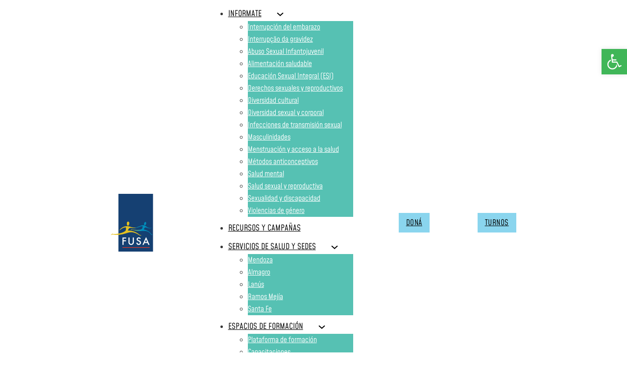

--- FILE ---
content_type: text/html; charset=UTF-8
request_url: https://grupofusa.org/alianzas/
body_size: 161886
content:
<!DOCTYPE html>
<html dir="ltr" lang="es-AR" prefix="og: https://ogp.me/ns#">
<head>
<meta charset="UTF-8">
<meta name="viewport" content="width=device-width, initial-scale=1">
<title>ALIANZAS - Fusa AC</title>

		<!-- All in One SEO 4.9.3 - aioseo.com -->
	<meta name="robots" content="max-image-preview:large" />
	<link rel="canonical" href="https://grupofusa.org/alianzas/" />
	<meta name="generator" content="All in One SEO (AIOSEO) 4.9.3" />
		<meta property="og:locale" content="es_ES" />
		<meta property="og:site_name" content="Fusa AC - Trabajamos por la salud integral de adolescentes y jóvenes" />
		<meta property="og:type" content="article" />
		<meta property="og:title" content="ALIANZAS - Fusa AC" />
		<meta property="og:url" content="https://grupofusa.org/alianzas/" />
		<meta property="article:published_time" content="2022-06-03T14:34:45+00:00" />
		<meta property="article:modified_time" content="2023-08-07T22:19:09+00:00" />
		<meta name="twitter:card" content="summary_large_image" />
		<meta name="twitter:title" content="ALIANZAS - Fusa AC" />
		<script type="application/ld+json" class="aioseo-schema">
			{"@context":"https:\/\/schema.org","@graph":[{"@type":"BreadcrumbList","@id":"https:\/\/grupofusa.org\/alianzas\/#breadcrumblist","itemListElement":[{"@type":"ListItem","@id":"https:\/\/grupofusa.org#listItem","position":1,"name":"Home","item":"https:\/\/grupofusa.org","nextItem":{"@type":"ListItem","@id":"https:\/\/grupofusa.org\/alianzas\/#listItem","name":"ALIANZAS"}},{"@type":"ListItem","@id":"https:\/\/grupofusa.org\/alianzas\/#listItem","position":2,"name":"ALIANZAS","previousItem":{"@type":"ListItem","@id":"https:\/\/grupofusa.org#listItem","name":"Home"}}]},{"@type":"Organization","@id":"https:\/\/grupofusa.org\/#organization","name":"Fusa AC","description":"Trabajamos por la salud integral de adolescentes y j\u00f3venes","url":"https:\/\/grupofusa.org\/"},{"@type":"WebPage","@id":"https:\/\/grupofusa.org\/alianzas\/#webpage","url":"https:\/\/grupofusa.org\/alianzas\/","name":"ALIANZAS - Fusa AC","inLanguage":"es-AR","isPartOf":{"@id":"https:\/\/grupofusa.org\/#website"},"breadcrumb":{"@id":"https:\/\/grupofusa.org\/alianzas\/#breadcrumblist"},"datePublished":"2022-06-03T14:34:45+00:00","dateModified":"2023-08-07T22:19:09+00:00"},{"@type":"WebSite","@id":"https:\/\/grupofusa.org\/#website","url":"https:\/\/grupofusa.org\/","name":"Fusa AC","description":"Trabajamos por la salud integral de adolescentes y j\u00f3venes","inLanguage":"es-AR","publisher":{"@id":"https:\/\/grupofusa.org\/#organization"}}]}
		</script>
		<!-- All in One SEO -->


<!-- Google Tag Manager by PYS -->
<script data-cfasync="false" data-pagespeed-no-defer>
	var pys_datalayer_name = "dataLayer";
	window.dataLayer = window.dataLayer || [];</script> 
<!-- End Google Tag Manager by PYS --><link rel='dns-prefetch' href='//fonts.googleapis.com' />
<link rel='dns-prefetch' href='//www.googletagmanager.com' />
<link rel="alternate" type="application/rss+xml" title="Fusa AC &raquo; Feed" href="https://grupofusa.org/feed/" />
<link rel="alternate" type="application/rss+xml" title="Fusa AC &raquo; RSS de los comentarios" href="https://grupofusa.org/comments/feed/" />
<link rel="alternate" title="oEmbed (JSON)" type="application/json+oembed" href="https://grupofusa.org/wp-json/oembed/1.0/embed?url=https%3A%2F%2Fgrupofusa.org%2Falianzas%2F" />
<link rel="alternate" title="oEmbed (XML)" type="text/xml+oembed" href="https://grupofusa.org/wp-json/oembed/1.0/embed?url=https%3A%2F%2Fgrupofusa.org%2Falianzas%2F&#038;format=xml" />
<link rel="preconnect" href="https://fonts.gstatic.com/" crossorigin><link rel="preconnect" href="https://fonts.gstatic.com/" crossorigin><style id='wp-img-auto-sizes-contain-inline-css'>
img:is([sizes=auto i],[sizes^="auto," i]){contain-intrinsic-size:3000px 1500px}
/*# sourceURL=wp-img-auto-sizes-contain-inline-css */
</style>
<link rel='stylesheet' id='ht_ctc_main_css-css' href='https://grupofusa.org/wp-content/plugins/click-to-chat-for-whatsapp/new/inc/assets/css/main.css?ver=4.36' media='all' />
<link rel='stylesheet' id='sbi_styles-css' href='https://grupofusa.org/wp-content/plugins/instagram-feed/css/sbi-styles.min.css?ver=6.6.0' media='all' />
<style id='wp-emoji-styles-inline-css'>

	img.wp-smiley, img.emoji {
		display: inline !important;
		border: none !important;
		box-shadow: none !important;
		height: 1em !important;
		width: 1em !important;
		margin: 0 0.07em !important;
		vertical-align: -0.1em !important;
		background: none !important;
		padding: 0 !important;
	}
/*# sourceURL=wp-emoji-styles-inline-css */
</style>
<style id='classic-theme-styles-inline-css'>
/*! This file is auto-generated */
.wp-block-button__link{color:#fff;background-color:#32373c;border-radius:9999px;box-shadow:none;text-decoration:none;padding:calc(.667em + 2px) calc(1.333em + 2px);font-size:1.125em}.wp-block-file__button{background:#32373c;color:#fff;text-decoration:none}
/*# sourceURL=/wp-includes/css/classic-themes.min.css */
</style>
<link rel='stylesheet' id='pojo-a11y-css' href='https://grupofusa.org/wp-content/plugins/pojo-accessibility/modules/legacy/assets/css/style.min.css?ver=1.0.0' media='all' />
<link rel='stylesheet' id='bricks-frontend-css' href='https://grupofusa.org/wp-content/themes/bricks/assets/css/frontend.min.css?ver=1725761997' media='all' />
<style id='bricks-frontend-inline-css'>
@font-face{font-family:"BentonSans-Book";font-weight:400;font-display:swap;src:url(https://grupofusa.org/wp-content/uploads/2022/02/BentonSans-Book.ttf) format("truetype");}
@font-face{font-family:"Buster";font-weight:400;font-display:swap;src:url(https://grupofusa.org/wp-content/uploads/2022/02/abusterdown.ttf) format("truetype");}
@font-face{font-family:"Mohave Ligth";font-weight:400;font-display:swap;src:url(https://grupofusa.org/wp-content/uploads/2022/01/Mohave-Light.ttf) format("truetype");}
@font-face{font-family:"Mohave Bold";font-weight:400;font-display:swap;src:url(https://grupofusa.org/wp-content/uploads/2022/01/Mohave-Bold.ttf) format("truetype");}
@font-face{font-family:"Mohave";font-weight:400;font-display:swap;src:url(https://grupofusa.org/wp-content/uploads/2022/01/Mohave-Regular.ttf) format("truetype");}

/*# sourceURL=bricks-frontend-inline-css */
</style>
<link rel='stylesheet' id='bricks-child-css' href='https://grupofusa.org/wp-content/themes/bricks-child/style.css?ver=1641837847' media='all' />
<link rel='stylesheet' id='bricks-font-awesome-6-brands-css' href='https://grupofusa.org/wp-content/themes/bricks/assets/css/libs/font-awesome-6-brands.min.css?ver=1725761997' media='all' />
<link rel='stylesheet' id='bricks-ionicons-css' href='https://grupofusa.org/wp-content/themes/bricks/assets/css/libs/ionicons.min.css?ver=1725761997' media='all' />
<link rel='stylesheet' id='bricks-animate-css' href='https://grupofusa.org/wp-content/themes/bricks/assets/css/libs/animate.min.css?ver=1725761997' media='all' />
<style id='bricks-frontend-inline-inline-css'>
:root {}.slider-temas-h1{ font-family: "custom_font_5596" !important; } .font-mohave{ font-family: "custom_font_38" !important; } .font-700{ font-weight:700 !important; }:root {--bricks-color-6baa5f: #f5f5f5;--bricks-color-d0bf20: #e0e0e0;--bricks-color-456bf9: #9e9e9e;--bricks-color-c5886c: #616161;--bricks-color-11401f: #424242;--bricks-color-a18a61: #212121;--bricks-color-bb378f: #ffeb3b;--bricks-color-d72f83: #ffc107;--bricks-color-a39811: #ff9800;--bricks-color-2233cd: #ff5722;--bricks-color-2779db: #f44336;--bricks-color-f4d59d: #9c27b0;--bricks-color-f444f0: #2196f3;--bricks-color-02f3ac: #03a9f4;--bricks-color-ee2dbe: #81D4FA;--bricks-color-1b8181: #4caf50;--bricks-color-463d16: #8bc34a;--bricks-color-26426b: #cddc39;--bricks-color-lspkki: rgba(255, 192, 92, 0.05);--bricks-color-ditkub: #000000;--bricks-color-onmzxd: #ffffff;--bricks-color-hcxpad: #6fa897;--bricks-color-gxaekp: #ffb954;--bricks-color-evmtqe: #e8818f;--bricks-color-tymtkb: #858585;--bricks-color-kzmpsb: #242424;--bricks-color-qitclu: rgba(255, 0, 0, 0);--bricks-color-ghlahe: #c4c4c4;--bricks-color-wyhmxy: #e6e6e6;--bricks-color-tguios: #ffffff;--bricks-color-spkqtn: #212121;--bricks-color-likepz: #616161;--bricks-color-onuzzi: #ff5964;--bricks-color-cfwfoj: #35a7ff;--bricks-color-rlyany: #007e6e;}@media (max-width: 991px) {#brxe-1535bd {order: 2}}@media (max-width: 478px) {#brxe-1535bd {margin-left: 0}}@media (max-width: 767px) {#brxe-09f117 .bricks-nav-menu-wrapper { display: none; }#brxe-09f117 .bricks-mobile-menu-toggle { display: block; }}#brxe-09f117 .bricks-nav-menu > li > a {color: var(--bricks-color-ditkub); text-transform: capitalize; font-size: 1.1em; font-family: "Mohave"; padding-right: 30px}#brxe-09f117 .bricks-nav-menu > li > .brx-submenu-toggle > * {color: var(--bricks-color-ditkub); text-transform: capitalize; font-size: 1.1em; font-family: "Mohave"; padding-right: 30px}#brxe-09f117 .bricks-nav-menu > li {margin-top: 10px; margin-left: 0}#brxe-09f117 .bricks-mobile-menu-toggle {color: var(--bricks-color-ditkub)}#brxe-09f117 .bricks-nav-menu > li:hover > a {color: #154072}#brxe-09f117 .bricks-nav-menu > li:hover > .brx-submenu-toggle > * {color: #154072}#brxe-09f117 .bricks-mobile-menu-wrapper:before {background-color: #56c1b3}#brxe-09f117.show-mobile-menu .bricks-mobile-menu-toggle {color: var(--bricks-color-onmzxd) !important; left: 60%}#brxe-09f117 .bricks-mobile-menu > li > a {color: var(--bricks-color-onmzxd); font-family: "Mohave"; font-size: 1em; line-height: 1.2em; padding-top: 28px; padding-right: 5px; padding-bottom: 12px; padding-left: 20px}#brxe-09f117 .bricks-mobile-menu > li > .brx-submenu-toggle > * {color: var(--bricks-color-onmzxd); font-family: "Mohave"; font-size: 1em; line-height: 1.2em; padding-top: 28px; padding-right: 5px; padding-bottom: 12px; padding-left: 20px}#brxe-09f117 .bricks-mobile-menu [aria-current="page"] {color: var(--bricks-color-gxaekp)}#brxe-09f117 .bricks-mobile-menu [aria-current="page"] + button {color: var(--bricks-color-gxaekp)}#brxe-09f117 .bricks-mobile-menu > .current-menu-item > a {color: var(--bricks-color-gxaekp)}#brxe-09f117 .bricks-mobile-menu > .current-menu-parent > a {color: var(--bricks-color-gxaekp)}#brxe-09f117 .bricks-mobile-menu > .current-menu-item > .brx-submenu-toggle > * {color: var(--bricks-color-gxaekp)}#brxe-09f117 .bricks-mobile-menu > .current-menu-parent > .brx-submenu-toggle > * {color: var(--bricks-color-gxaekp)}#brxe-09f117 .bricks-nav-menu > li:active > a {color: #154072}#brxe-09f117 .bricks-nav-menu > li:active > .brx-submenu-toggle > * {color: #154072}#brxe-09f117 .bricks-nav-menu .current-menu-item > a:hover {border-bottom: 3px solid #154072}#brxe-09f117 .bricks-nav-menu .current-menu-item > .brx-submenu-toggle:hover {border-bottom: 3px solid #154072}#brxe-09f117 .bricks-nav-menu > .current-menu-parent > a:hover {border-bottom: 3px solid #154072}#brxe-09f117 .bricks-nav-menu > .current-menu-parent > .brx-submenu-toggle:hover {border-bottom: 3px solid #154072}#brxe-09f117 .bricks-nav-menu > .current-menu-ancestor > a:hover {border-bottom: 3px solid #154072}#brxe-09f117 .bricks-nav-menu > .current-menu-ancestor > .brx-submenu-toggle:hover {border-bottom: 3px solid #154072}#brxe-09f117 .bricks-nav-menu .current-menu-item > a:active {border-bottom: 3px solid #154072}#brxe-09f117 .bricks-nav-menu .current-menu-item > .brx-submenu-toggle:active {border-bottom: 3px solid #154072}#brxe-09f117 .bricks-nav-menu > .current-menu-parent > a:active {border-bottom: 3px solid #154072}#brxe-09f117 .bricks-nav-menu > .current-menu-parent > .brx-submenu-toggle:active {border-bottom: 3px solid #154072}#brxe-09f117 .bricks-nav-menu > .current-menu-ancestor > a:active {border-bottom: 3px solid #154072}#brxe-09f117 .bricks-nav-menu > .current-menu-ancestor > .brx-submenu-toggle:active {border-bottom: 3px solid #154072}#brxe-09f117 .bricks-nav-menu .sub-menu .menu-item {background-color: #56c1b3}#brxe-09f117 .bricks-nav-menu .sub-menu > li > a {font-family: "Mohave"; font-size: 0.9999999999999983em; color: var(--bricks-color-tguios); line-height: 1.1999999999999993em}#brxe-09f117 .bricks-nav-menu .sub-menu > li > .brx-submenu-toggle > * {font-family: "Mohave"; font-size: 0.9999999999999983em; color: var(--bricks-color-tguios); line-height: 1.1999999999999993em}#brxe-09f117 .bricks-nav-menu .sub-menu a {padding-top: 10px; padding-bottom: 10px}#brxe-09f117 .bricks-nav-menu .sub-menu button {padding-top: 10px; padding-bottom: 10px}#brxe-09f117 .bricks-nav-menu .sub-menu > .current-menu-item > a {background-color: #3f9286}#brxe-09f117 .bricks-nav-menu .sub-menu > .current-menu-item > .brx-submenu-toggle {background-color: #3f9286}#brxe-09f117 .bricks-nav-menu .sub-menu > .current-menu-ancestor > a {background-color: #3f9286}#brxe-09f117 .bricks-nav-menu .sub-menu > .current-menu-ancestor > .brx-submenu-toggle {background-color: #3f9286}#brxe-09f117 .bricks-nav-menu .sub-menu .menu-item:hover {background-color: #3f9286}#brxe-09f117 .bricks-mobile-menu .sub-menu > li > a {font-size: 1em; line-height: 1.3em; font-style: normal; font-weight: 500}#brxe-09f117 .bricks-mobile-menu .sub-menu > li > .brx-submenu-toggle > * {font-size: 1em; line-height: 1.3em; font-style: normal; font-weight: 500}#brxe-09f117 .bricks-mobile-menu .sub-menu > .menu-item > a {padding-top: 6px; padding-right: 20px}#brxe-09f117 .bricks-mobile-menu .sub-menu > .menu-item > .brx-submenu-toggle > * {padding-top: 6px; padding-right: 20px}#brxe-09f117 {margin-left: 20px}#brxe-09f117 .bricks-mobile-menu-wrapper {align-items: flex-start; text-align: left; justify-content: center; width: 70%}#brxe-09f117 .bricks-mobile-menu-wrapper .brx-submenu-toggle {justify-content: flex-start}#brxe-09f117 .bricks-mobile-menu-wrapper a {width: auto}#brxe-09f117 .bricks-nav-menu .brx-submenu-toggle button {margin-left: 0}@media (max-width: 991px) {#brxe-09f117 {margin-right: 50px; order: 1}}@media (max-width: 767px) {#brxe-09f117 {margin-right: 20px}}@media (max-width: 478px) {#brxe-09f117 .bricks-nav-menu {flex-direction: column}#brxe-09f117 {z-index: 999; margin-top: 25px}}#brxe-rxarji {background-color: #8ad5ee; text-transform: capitalize; color: #000000; font-size: 16px; font-family: "Mohave"; border: 0; border-color: var(--bricks-color-gxaekp); padding-right: 15px; padding-left: 15px}#brxe-rxarji:hover {background-color: #154072; border: 0; border-color: var(--bricks-color-hcxpad); font-family: "Mohave"; color: #ffffff}@media (max-width: 478px) {#brxe-rxarji {font-size: 14px; font-family: "Mohave"; font-weight: 600; margin-top: 40px; margin-left: 0; padding-left: 15px}}#brxe-4297ac {background-color: #8ad5ee; text-transform: capitalize; color: #000000; font-size: 16px; font-family: "Mohave"; border: 0; border-color: var(--bricks-color-gxaekp); padding-right: 15px; padding-left: 15px; margin-left: 5px}#brxe-4297ac:hover {background-color: #154072; border: 0; border-color: var(--bricks-color-hcxpad); font-family: "Mohave"; color: #ffffff}@media (max-width: 478px) {#brxe-4297ac {font-size: 14px; font-family: "Mohave"; font-weight: 600; margin-top: 40px; margin-left: 0; padding-left: 15px}}#brxe-46ab5b {flex-direction: row; align-items: center; width: 75%; align-self: center !important; padding-right: 20px; padding-left: 20px; justify-content: space-around}@media (max-width: 991px) {#brxe-46ab5b {width: 90%; flex-direction: row-reverse}}@media (max-width: 767px) {#brxe-46ab5b {margin-top: 20px; margin-bottom: 20px}}@media (max-width: 478px) {#brxe-46ab5b {margin-top: 0; margin-bottom: 0; width: 90%; flex-wrap: nowrap; flex-direction: row-reverse; justify-content: space-between; background-color: rgba(255, 0, 0, 0); padding-right: 29px; padding-left: 0}}#brxe-afda1a {flex-direction: row; z-index: 999; height: vh; background-color: rgba(255, 194, 97, 0); align-self: stretch !important; width: 100%; justify-content: center; order: 5}@media (max-width: 991px) {#brxe-afda1a {width: 100%}}@media (max-width: 767px) {#brxe-afda1a {flex-wrap: nowrap}}@media (max-width: 478px) {#brxe-afda1a {flex-direction: row; align-self: flex-start !important; background-color: rgba(255, 0, 0, 0)}}#brxe-npttdc {flex-direction: row; margin-top: 0%; width: 100%; align-items: center; justify-content: center}@media (max-width: 767px) {#brxe-npttdc {margin-top: 34px; margin-bottom: 11px; padding-top: 23px; padding-bottom: 14px}}@media (max-width: 478px) {#brxe-npttdc {padding-top: 0; padding-bottom: 0; margin-top: 0; flex-direction: column}}#brxe-lhoksn {--columns: 4; --gutter: 27px}@media (max-width: 478px) {#brxe-lhoksn {--columns: 2}}#brxe-ekkzbe {flex-direction: column; height: 100%; align-self: center !important; width: 900px; margin-top: 2%; margin-bottom: 5%; align-items: flex-start}@media (max-width: 767px) {#brxe-ekkzbe {width: 90%}}@media (max-width: 478px) {#brxe-ekkzbe {flex-direction: column}}#brxe-hisfsb .icon {color: rgba(0, 70, 128, 0.67); background-color: #b5ffff; border-radius: 200px; align-self: center; padding-top: 10px; padding-right: 15px; padding-bottom: 10px; padding-left: 15px}#brxe-hisfsb .icon a {color: rgba(0, 70, 128, 0.67)}#brxe-hisfsb .content {margin-top: 11px; margin-right: 20px; margin-left: 0; font-family: "Mohave Ligth"; font-size: 19px; font-weight: 400; color: #b5ffff}#brxe-hisfsb {flex-direction: row-reverse; margin-top: 3%; margin-bottom: 2%}.wdi_feed_thumbnail_1 .wdi_feed_container { width: 100%; background-color: #ffffff00!important; border-bottom: 5px solid #ffffff00!important;} .wdi_feed_theme_1 .wdi_header_user_text h3 { color: #fffcf6 !important;} .wdi_feed_theme_1 .wdi_feed_wrapper { background-color: #ffffff00!important;} .wdi_feed_thumbnail_1 .wdi_photo_wrap_inner { border: 5px solid #ffffff00!important; background-color: #ffffff33!important;}#brxe-exkijd {margin-bottom: 40px; width: 100%; align-items: center}#brxe-syovag {color: var(--bricks-color-tguios); font-size: 1.3000000000000003em; line-height: 38px; font-weight: 400; font-family: "Mohave"}@media (max-width: 478px) {#brxe-syovag {align-self: center; font-size: 1.2000000000000004em}}#brxe-5e0041 li.has-link a, #brxe-5e0041 li.no-link {padding-top: 15px; padding-right: 15px; padding-bottom: 15px; padding-left: 15px; color: #ffffff; line-height: 1; font-size: 32px; align-items: center}#brxe-5e0041 .repeater-item:nth-child(1).has-link a:hover {color: #154072}#brxe-5e0041 .repeater-item:nth-child(1).no-link:hover {color: #154072}#brxe-5e0041 .repeater-item:nth-child(2).has-link a:hover {color: #154072}#brxe-5e0041 .repeater-item:nth-child(2).no-link:hover {color: #154072}#brxe-5e0041 .repeater-item:nth-child(3).has-link a:hover {color: #154072}#brxe-5e0041 .repeater-item:nth-child(3).no-link:hover {color: #154072}#brxe-5e0041 .repeater-item:nth-child(4).has-link a:hover {color: #154072}#brxe-5e0041 .repeater-item:nth-child(4).no-link:hover {color: #154072}#brxe-5e0041 .repeater-item:nth-child(5).has-link a:hover {color: #154072}#brxe-5e0041 .repeater-item:nth-child(5).no-link:hover {color: #154072}#brxe-5e0041 .repeater-item:nth-child(6).has-link a:hover {color: #154072}#brxe-5e0041 .repeater-item:nth-child(6).no-link:hover {color: #154072}#brxe-5e0041 li {margin-top: 0}#brxe-5e0041 {align-items: center}@media (max-width: 478px) {#brxe-5e0041 {align-self: center}}#brxe-5a0f4b {background-image: linear-gradient(173deg, #0e4081 0%, #4fc1b2 76%); align-items: center; align-self: stretch !important; width: 100%; padding-bottom: 30px}@media (max-width: 478px) {#brxe-5a0f4b {padding-right: 0}}#brxe-igecym {color: var(--bricks-color-tguios); font-size: 27px; line-height: 38px; font-weight: 600; font-family: "Mohave"}@media (max-width: 478px) {#brxe-igecym {align-self: flex-start; margin-left: 20px; text-align: left}}#brxe-wwiwcj {color: var(--bricks-color-tguios); font-size: 15px; line-height: 30px; font-family: "Mohave"}#brxe-wwiwcj a {color: var(--bricks-color-tguios); font-size: 15px; line-height: 30px; font-family: "Mohave"; font-size: inherit}@media (max-width: 478px) {#brxe-wwiwcj {text-align: left; margin-left: 20px}#brxe-wwiwcj a {text-align: left; font-size: inherit}}#brxe-patvfn {padding-right: 0; width: 30%}@media (max-width: 478px) {#brxe-patvfn {padding-right: 0; width: 60%}}#brxe-ebhlrw .form-group:nth-child(1) {width: 65%}#brxe-ebhlrw {align-self: center; margin-top: 25px; margin-bottom: 10px; font-family: "Mohave"; align-items: center}#brxe-ebhlrw ::placeholder {font-size: 14px; color: #bee5ef}#brxe-ebhlrw select {font-size: 14px; color: #bee5ef; color: var(--bricks-color-spkqtn); background-color: rgba(255, 255, 255, 0); border-color: #bee5ef; border-radius: 0; padding-left: 25px}#brxe-ebhlrw .form-group input {color: var(--bricks-color-spkqtn); background-color: rgba(255, 255, 255, 0); border-color: #bee5ef; border-radius: 0; padding-left: 25px}#brxe-ebhlrw textarea {color: var(--bricks-color-spkqtn); background-color: rgba(255, 255, 255, 0); border-color: #bee5ef; border-radius: 0; padding-left: 25px}#brxe-ebhlrw .flatpickr {background-color: rgba(255, 255, 255, 0); border-color: #bee5ef; border-radius: 0; padding-left: 25px}#brxe-ebhlrw .bricks-button:not([type=submit]) {border-color: #bee5ef; border-radius: 0}#brxe-ebhlrw .choose-files {border-color: #bee5ef; border-radius: 0}#brxe-ebhlrw .submit-button-wrapper {width: 35%}#brxe-ebhlrw button[type=submit].bricks-button {border-radius: 0}#brxe-ebhlrw .form-group:not(:last-child):not(.captcha) {padding-top: 0; padding-right: 0; padding-bottom: 0; padding-left: 0}#brxe-ebhlrw .bricks-button {line-height: 42px; color: #154072; font-family: "Mohave"; background-color: #bee5ef}@media (max-width: 478px) {#brxe-ebhlrw .form-group:nth-child(1) {width: 90%}#brxe-ebhlrw .bricks-button {font-size: 0.7em}#brxe-ebhlrw .submit-button-wrapper {width: 90%}#brxe-ebhlrw {margin-bottom: 20px; margin-left: 5%; text-align: center}}#brxe-mfnbdy {padding-right: 0}#brxe-ftflsl {flex-direction: row; padding-right: 20px; padding-left: 20px; align-items: center; width: 1170px}@media (max-width: 478px) {#brxe-ftflsl {flex-direction: row; padding-right: 20px}}#brxe-smkjbv.horizontal .line {width: 1130px; border-top-color: #ffffff}#brxe-smkjbv.vertical .line {border-right-width: 1130px; border-right-color: #ffffff}#brxe-smkjbv .icon {color: #ffffff}#brxe-smkjbv.horizontal {justify-content: center}#brxe-smkjbv.vertical {align-self: center}#brxe-smkjbv {margin-top: 1%; margin-bottom: 2%}@media (max-width: 478px) {#brxe-smkjbv {width: 90%; margin-top: %; margin-bottom: 4%}}#brxe-ywinnr {padding-right: 0; width: 13%}@media (max-width: 478px) {#brxe-ywinnr {padding-right: 0; width: 15%}}#brxe-gmymbx .bricks-nav-menu {flex-direction: column}#brxe-gmymbx .bricks-nav-menu > li > a {font-family: "Mohave"; font-size: 1.1em; color: var(--bricks-color-tguios)}#brxe-gmymbx .bricks-nav-menu > li > .brx-submenu-toggle > * {font-family: "Mohave"; font-size: 1.1em; color: var(--bricks-color-tguios)}#brxe-gmymbx .bricks-nav-menu > li.menu-item-has-children > .brx-submenu-toggle button[aria-expanded] {color: var(--bricks-color-tguios); font-size: 1em}#brxe-gmymbx .bricks-nav-menu .current-menu-item > a {color: #4fc1b2}#brxe-gmymbx .bricks-nav-menu .current-menu-item > .brx-submenu-toggle > * {color: #4fc1b2}#brxe-gmymbx .bricks-nav-menu > .current-menu-parent > a {color: #4fc1b2}#brxe-gmymbx .bricks-nav-menu > .current-menu-parent > .brx-submenu-toggle > * {color: #4fc1b2}#brxe-gmymbx .bricks-nav-menu > .current-menu-ancestor > a {color: #4fc1b2}#brxe-gmymbx .bricks-nav-menu > .current-menu-ancestor > .brx-submenu-toggle > * {color: #4fc1b2}#brxe-gmymbx .bricks-nav-menu > li:hover > a {color: #4fc1b2}#brxe-gmymbx .bricks-nav-menu > li:hover > .brx-submenu-toggle > * {color: #4fc1b2}#brxe-gmymbx .bricks-nav-menu .sub-menu > li > a {line-height: 0.6em; font-size: 0.9em}#brxe-gmymbx .bricks-nav-menu .sub-menu > li > .brx-submenu-toggle > * {line-height: 0.6em; font-size: 0.9em}#brxe-gmymbx .bricks-nav-menu .sub-menu a {padding-top: 10px; padding-right: 15px; padding-bottom: 10px; padding-left: 15px}#brxe-gmymbx .bricks-nav-menu .sub-menu button {padding-top: 10px; padding-right: 15px; padding-bottom: 10px; padding-left: 15px}@media (max-width: 767px) {#brxe-gmymbx .bricks-nav-menu {flex-direction: column}}@media (max-width: 478px) {#brxe-gmymbx .bricks-nav-menu > li {margin-left: 14px}}#brxe-lefskk {padding-left: 45px; width: 32%; justify-content: flex-start; margin-top: 0}@media (max-width: 478px) {#brxe-lefskk {padding-right: 0; padding-left: 0; width: 42%}}#brxe-hcyoiz .bricks-nav-menu {flex-direction: column}#brxe-hcyoiz .bricks-nav-menu > li > a {font-family: "Mohave"; font-size: 1.1em; color: var(--bricks-color-tguios)}#brxe-hcyoiz .bricks-nav-menu > li > .brx-submenu-toggle > * {font-family: "Mohave"; font-size: 1.1em; color: var(--bricks-color-tguios)}#brxe-hcyoiz .bricks-nav-menu > li.menu-item-has-children > .brx-submenu-toggle button[aria-expanded] {color: var(--bricks-color-tguios); font-size: 1em}#brxe-hcyoiz .bricks-nav-menu .current-menu-item > a {color: #4fc1b2}#brxe-hcyoiz .bricks-nav-menu .current-menu-item > .brx-submenu-toggle > * {color: #4fc1b2}#brxe-hcyoiz .bricks-nav-menu > .current-menu-parent > a {color: #4fc1b2}#brxe-hcyoiz .bricks-nav-menu > .current-menu-parent > .brx-submenu-toggle > * {color: #4fc1b2}#brxe-hcyoiz .bricks-nav-menu > .current-menu-ancestor > a {color: #4fc1b2}#brxe-hcyoiz .bricks-nav-menu > .current-menu-ancestor > .brx-submenu-toggle > * {color: #4fc1b2}#brxe-hcyoiz .bricks-nav-menu > li:hover > a {color: #4fc1b2}#brxe-hcyoiz .bricks-nav-menu > li:hover > .brx-submenu-toggle > * {color: #4fc1b2}@media (max-width: 767px) {#brxe-hcyoiz .bricks-nav-menu {flex-direction: column}}@media (max-width: 478px) {#brxe-hcyoiz .bricks-nav-menu > li {margin-left: 14px}}#brxe-ovifbr {padding-left: 45px; width: 32%; height: 90px; justify-content: flex-start; margin-top: 0}@media (max-width: 478px) {#brxe-ovifbr {padding-right: 0; padding-left: 0; width: 27%}}#brxe-uaseuz {flex-direction: row; padding-right: 20px; padding-left: 20px; width: 1170px}@media (max-width: 478px) {#brxe-uaseuz {flex-direction: row; justify-content: space-evenly; padding-right: 0; padding-left: 0; font-size: 0.8999999999999999em}}#brxe-pxbihp.horizontal .line {width: 1130px; border-top-color: #ffffff}#brxe-pxbihp.vertical .line {border-right-width: 1130px; border-right-color: #ffffff}#brxe-pxbihp .icon {color: #ffffff}#brxe-pxbihp.horizontal {justify-content: center}#brxe-pxbihp.vertical {align-self: center}#brxe-pxbihp {margin-top: 2%; margin-bottom: 1%}@media (max-width: 478px) {#brxe-pxbihp {width: 90%; margin-top: 4%; margin-bottom: 2%}}#brxe-hgwjdc {color: var(--bricks-color-tguios); font-size: 15px; line-height: 30px; font-family: "Mohave"}#brxe-hgwjdc a {color: var(--bricks-color-tguios); font-size: 15px; line-height: 30px; font-family: "Mohave"; font-size: inherit}@media (max-width: 478px) {#brxe-hgwjdc {align-self: center; text-align: left; font-size: 0.9em}#brxe-hgwjdc a {text-align: left; font-size: 0.9em; font-size: inherit}}#brxe-bpyzjo {padding-right: 0; width: 20%; justify-content: center}@media (max-width: 478px) {#brxe-bpyzjo {padding-right: 0; width: 49%; text-align: left}}#brxe-gngjpl {color: var(--bricks-color-tguios); font-size: 15px; line-height: 30px; font-family: "Mohave"}#brxe-gngjpl a {color: var(--bricks-color-tguios); font-size: 15px; line-height: 30px; font-family: "Mohave"; font-size: inherit}@media (max-width: 478px) {#brxe-gngjpl {align-self: center; text-align: left; font-size: 0.9em}#brxe-gngjpl a {text-align: left; font-size: 0.9em; font-size: inherit}}#brxe-ahkryk {width: 32%; justify-content: center}@media (max-width: 478px) {#brxe-ahkryk {width: 49%}}#brxe-timgqq {flex-direction: row; padding-right: 20px; padding-left: 20px; width: 1170px}@media (max-width: 478px) {#brxe-timgqq {flex-direction: row; justify-content: space-evenly; padding-left: 10px}}#brxe-ooxllt {color: var(--bricks-color-tguios); font-size: 15px; line-height: 30px; font-family: "Buster"}#brxe-ooxllt a {color: var(--bricks-color-tguios); font-size: 15px; line-height: 30px; font-family: "Buster"; font-size: inherit}@media (max-width: 478px) {#brxe-ooxllt {align-self: center; text-align: left}#brxe-ooxllt a {text-align: left; font-size: inherit}}#brxe-66a4af {padding-top: 60px; padding-bottom: 40px; background-image: url(https://ejem.com.ar/proyectos/fusa/wp-content/themes/bricks/assets/images/placeholder-image-800x600.jpg); background-size: cover; position: relative; align-self: stretch !important; width: 100%; align-items: center}:where(#brxe-66a4af > *) {position: relative}#brxe-66a4af::before {background-image: linear-gradient(rgba(21, 64, 114, 0.96), rgba(21, 64, 114, 0.96)); position: absolute; content: ""; top: 0; right: 0; bottom: 0; left: 0; pointer-events: none}@media (max-width: 478px) {#brxe-66a4af {padding-bottom: 30px}}
/*# sourceURL=bricks-frontend-inline-inline-css */
</style>
<link rel='stylesheet' id='bricks-google-fonts-css' href='https://fonts.googleapis.com/css2?family=Mohave:ital,wght@0,300;0,400;0,500;0,600;0,700;1,300;1,400;1,500;1,600;1,700&#038;display=swap' media='all' />
<link rel='stylesheet' id='bricks-swiper-css' href='https://grupofusa.org/wp-content/themes/bricks/assets/css/libs/swiper.min.css?ver=1725761997' media='all' />
<script src="https://grupofusa.org/wp-includes/js/jquery/jquery.min.js?ver=3.7.1" id="jquery-core-js"></script>
<script src="https://grupofusa.org/wp-includes/js/jquery/jquery-migrate.min.js?ver=3.4.1" id="jquery-migrate-js"></script>
<link rel="https://api.w.org/" href="https://grupofusa.org/wp-json/" /><link rel="alternate" title="JSON" type="application/json" href="https://grupofusa.org/wp-json/wp/v2/pages/8715" /><link rel="EditURI" type="application/rsd+xml" title="RSD" href="https://grupofusa.org/xmlrpc.php?rsd" />
<meta name="generator" content="WordPress 6.9" />
<link rel='shortlink' href='https://grupofusa.org/?p=8715' />
<meta name="generator" content="Site Kit by Google 1.147.0" /><script id='pixel-script-poptin' src='https://cdn.popt.in/pixel.js?id=1801cc46638c2' async='true'></script> <style type="text/css">
#pojo-a11y-toolbar .pojo-a11y-toolbar-toggle a{ background-color: #40b658;	color: #ffffff;}
#pojo-a11y-toolbar .pojo-a11y-toolbar-overlay, #pojo-a11y-toolbar .pojo-a11y-toolbar-overlay ul.pojo-a11y-toolbar-items.pojo-a11y-links{ border-color: #40b658;}
body.pojo-a11y-focusable a:focus{ outline-style: solid !important;	outline-width: 1px !important;	outline-color: #FF0000 !important;}
#pojo-a11y-toolbar{ top: 100px !important;}
#pojo-a11y-toolbar .pojo-a11y-toolbar-overlay{ background-color: #ffffff;}
#pojo-a11y-toolbar .pojo-a11y-toolbar-overlay ul.pojo-a11y-toolbar-items li.pojo-a11y-toolbar-item a, #pojo-a11y-toolbar .pojo-a11y-toolbar-overlay p.pojo-a11y-toolbar-title{ color: #333333;}
#pojo-a11y-toolbar .pojo-a11y-toolbar-overlay ul.pojo-a11y-toolbar-items li.pojo-a11y-toolbar-item a.active{ background-color: #4054b2;	color: #ffffff;}
@media (max-width: 767px) { #pojo-a11y-toolbar { top: 0px !important; } }</style><!-- Google tag (gtag.js) -->
<script async src="https://www.googletagmanager.com/gtag/js?id=G-7K0JWVJGP1"></script>
<script>
  window.dataLayer = window.dataLayer || [];
  function gtag(){dataLayer.push(arguments);}
  gtag('js', new Date());

  gtag('config', 'G-7K0JWVJGP1');
</script>

<meta name="google-site-verification" content="PE2UsAjx3wb0-szlrEyIXi0euJBXnTYcWDMSjMWV0VQ" />

<!-- Google tag (gtag.js) --> <script async src="https://www.googletagmanager.com/gtag/js?id=AW-622007868"></script> <script> window.dataLayer = window.dataLayer || []; function gtag(){dataLayer.push(arguments);} gtag('js', new Date()); gtag('config', 'AW-622007868'); </script>



<!-- Google Tag Manager snippet added by Site Kit -->
<script>
			( function( w, d, s, l, i ) {
				w[l] = w[l] || [];
				w[l].push( {'gtm.start': new Date().getTime(), event: 'gtm.js'} );
				var f = d.getElementsByTagName( s )[0],
					j = d.createElement( s ), dl = l != 'dataLayer' ? '&l=' + l : '';
				j.async = true;
				j.src = 'https://www.googletagmanager.com/gtm.js?id=' + i + dl;
				f.parentNode.insertBefore( j, f );
			} )( window, document, 'script', 'dataLayer', 'GTM-KT24KFWG' );
			
</script>

<!-- End Google Tag Manager snippet added by Site Kit -->
<meta name="generator" content="Powered by Slider Revolution 6.6.20 - responsive, Mobile-Friendly Slider Plugin for WordPress with comfortable drag and drop interface." />
<link rel="icon" href="https://grupofusa.org/wp-content/uploads/2022/05/cropped-fusa-favicon-1-32x32.png" sizes="32x32" />
<link rel="icon" href="https://grupofusa.org/wp-content/uploads/2022/05/cropped-fusa-favicon-1-192x192.png" sizes="192x192" />
<link rel="apple-touch-icon" href="https://grupofusa.org/wp-content/uploads/2022/05/cropped-fusa-favicon-1-180x180.png" />
<meta name="msapplication-TileImage" content="https://grupofusa.org/wp-content/uploads/2022/05/cropped-fusa-favicon-1-270x270.png" />
<script>function setREVStartSize(e){
			//window.requestAnimationFrame(function() {
				window.RSIW = window.RSIW===undefined ? window.innerWidth : window.RSIW;
				window.RSIH = window.RSIH===undefined ? window.innerHeight : window.RSIH;
				try {
					var pw = document.getElementById(e.c).parentNode.offsetWidth,
						newh;
					pw = pw===0 || isNaN(pw) || (e.l=="fullwidth" || e.layout=="fullwidth") ? window.RSIW : pw;
					e.tabw = e.tabw===undefined ? 0 : parseInt(e.tabw);
					e.thumbw = e.thumbw===undefined ? 0 : parseInt(e.thumbw);
					e.tabh = e.tabh===undefined ? 0 : parseInt(e.tabh);
					e.thumbh = e.thumbh===undefined ? 0 : parseInt(e.thumbh);
					e.tabhide = e.tabhide===undefined ? 0 : parseInt(e.tabhide);
					e.thumbhide = e.thumbhide===undefined ? 0 : parseInt(e.thumbhide);
					e.mh = e.mh===undefined || e.mh=="" || e.mh==="auto" ? 0 : parseInt(e.mh,0);
					if(e.layout==="fullscreen" || e.l==="fullscreen")
						newh = Math.max(e.mh,window.RSIH);
					else{
						e.gw = Array.isArray(e.gw) ? e.gw : [e.gw];
						for (var i in e.rl) if (e.gw[i]===undefined || e.gw[i]===0) e.gw[i] = e.gw[i-1];
						e.gh = e.el===undefined || e.el==="" || (Array.isArray(e.el) && e.el.length==0)? e.gh : e.el;
						e.gh = Array.isArray(e.gh) ? e.gh : [e.gh];
						for (var i in e.rl) if (e.gh[i]===undefined || e.gh[i]===0) e.gh[i] = e.gh[i-1];
											
						var nl = new Array(e.rl.length),
							ix = 0,
							sl;
						e.tabw = e.tabhide>=pw ? 0 : e.tabw;
						e.thumbw = e.thumbhide>=pw ? 0 : e.thumbw;
						e.tabh = e.tabhide>=pw ? 0 : e.tabh;
						e.thumbh = e.thumbhide>=pw ? 0 : e.thumbh;
						for (var i in e.rl) nl[i] = e.rl[i]<window.RSIW ? 0 : e.rl[i];
						sl = nl[0];
						for (var i in nl) if (sl>nl[i] && nl[i]>0) { sl = nl[i]; ix=i;}
						var m = pw>(e.gw[ix]+e.tabw+e.thumbw) ? 1 : (pw-(e.tabw+e.thumbw)) / (e.gw[ix]);
						newh =  (e.gh[ix] * m) + (e.tabh + e.thumbh);
					}
					var el = document.getElementById(e.c);
					if (el!==null && el) el.style.height = newh+"px";
					el = document.getElementById(e.c+"_wrapper");
					if (el!==null && el) {
						el.style.height = newh+"px";
						el.style.display = "block";
					}
				} catch(e){
					console.log("Failure at Presize of Slider:" + e)
				}
			//});
		  };</script>
<style id='global-styles-inline-css'>
:root{--wp--preset--aspect-ratio--square: 1;--wp--preset--aspect-ratio--4-3: 4/3;--wp--preset--aspect-ratio--3-4: 3/4;--wp--preset--aspect-ratio--3-2: 3/2;--wp--preset--aspect-ratio--2-3: 2/3;--wp--preset--aspect-ratio--16-9: 16/9;--wp--preset--aspect-ratio--9-16: 9/16;--wp--preset--color--black: #000000;--wp--preset--color--cyan-bluish-gray: #abb8c3;--wp--preset--color--white: #ffffff;--wp--preset--color--pale-pink: #f78da7;--wp--preset--color--vivid-red: #cf2e2e;--wp--preset--color--luminous-vivid-orange: #ff6900;--wp--preset--color--luminous-vivid-amber: #fcb900;--wp--preset--color--light-green-cyan: #7bdcb5;--wp--preset--color--vivid-green-cyan: #00d084;--wp--preset--color--pale-cyan-blue: #8ed1fc;--wp--preset--color--vivid-cyan-blue: #0693e3;--wp--preset--color--vivid-purple: #9b51e0;--wp--preset--gradient--vivid-cyan-blue-to-vivid-purple: linear-gradient(135deg,rgb(6,147,227) 0%,rgb(155,81,224) 100%);--wp--preset--gradient--light-green-cyan-to-vivid-green-cyan: linear-gradient(135deg,rgb(122,220,180) 0%,rgb(0,208,130) 100%);--wp--preset--gradient--luminous-vivid-amber-to-luminous-vivid-orange: linear-gradient(135deg,rgb(252,185,0) 0%,rgb(255,105,0) 100%);--wp--preset--gradient--luminous-vivid-orange-to-vivid-red: linear-gradient(135deg,rgb(255,105,0) 0%,rgb(207,46,46) 100%);--wp--preset--gradient--very-light-gray-to-cyan-bluish-gray: linear-gradient(135deg,rgb(238,238,238) 0%,rgb(169,184,195) 100%);--wp--preset--gradient--cool-to-warm-spectrum: linear-gradient(135deg,rgb(74,234,220) 0%,rgb(151,120,209) 20%,rgb(207,42,186) 40%,rgb(238,44,130) 60%,rgb(251,105,98) 80%,rgb(254,248,76) 100%);--wp--preset--gradient--blush-light-purple: linear-gradient(135deg,rgb(255,206,236) 0%,rgb(152,150,240) 100%);--wp--preset--gradient--blush-bordeaux: linear-gradient(135deg,rgb(254,205,165) 0%,rgb(254,45,45) 50%,rgb(107,0,62) 100%);--wp--preset--gradient--luminous-dusk: linear-gradient(135deg,rgb(255,203,112) 0%,rgb(199,81,192) 50%,rgb(65,88,208) 100%);--wp--preset--gradient--pale-ocean: linear-gradient(135deg,rgb(255,245,203) 0%,rgb(182,227,212) 50%,rgb(51,167,181) 100%);--wp--preset--gradient--electric-grass: linear-gradient(135deg,rgb(202,248,128) 0%,rgb(113,206,126) 100%);--wp--preset--gradient--midnight: linear-gradient(135deg,rgb(2,3,129) 0%,rgb(40,116,252) 100%);--wp--preset--font-size--small: 13px;--wp--preset--font-size--medium: 20px;--wp--preset--font-size--large: 36px;--wp--preset--font-size--x-large: 42px;--wp--preset--spacing--20: 0.44rem;--wp--preset--spacing--30: 0.67rem;--wp--preset--spacing--40: 1rem;--wp--preset--spacing--50: 1.5rem;--wp--preset--spacing--60: 2.25rem;--wp--preset--spacing--70: 3.38rem;--wp--preset--spacing--80: 5.06rem;--wp--preset--shadow--natural: 6px 6px 9px rgba(0, 0, 0, 0.2);--wp--preset--shadow--deep: 12px 12px 50px rgba(0, 0, 0, 0.4);--wp--preset--shadow--sharp: 6px 6px 0px rgba(0, 0, 0, 0.2);--wp--preset--shadow--outlined: 6px 6px 0px -3px rgb(255, 255, 255), 6px 6px rgb(0, 0, 0);--wp--preset--shadow--crisp: 6px 6px 0px rgb(0, 0, 0);}:where(.is-layout-flex){gap: 0.5em;}:where(.is-layout-grid){gap: 0.5em;}body .is-layout-flex{display: flex;}.is-layout-flex{flex-wrap: wrap;align-items: center;}.is-layout-flex > :is(*, div){margin: 0;}body .is-layout-grid{display: grid;}.is-layout-grid > :is(*, div){margin: 0;}:where(.wp-block-columns.is-layout-flex){gap: 2em;}:where(.wp-block-columns.is-layout-grid){gap: 2em;}:where(.wp-block-post-template.is-layout-flex){gap: 1.25em;}:where(.wp-block-post-template.is-layout-grid){gap: 1.25em;}.has-black-color{color: var(--wp--preset--color--black) !important;}.has-cyan-bluish-gray-color{color: var(--wp--preset--color--cyan-bluish-gray) !important;}.has-white-color{color: var(--wp--preset--color--white) !important;}.has-pale-pink-color{color: var(--wp--preset--color--pale-pink) !important;}.has-vivid-red-color{color: var(--wp--preset--color--vivid-red) !important;}.has-luminous-vivid-orange-color{color: var(--wp--preset--color--luminous-vivid-orange) !important;}.has-luminous-vivid-amber-color{color: var(--wp--preset--color--luminous-vivid-amber) !important;}.has-light-green-cyan-color{color: var(--wp--preset--color--light-green-cyan) !important;}.has-vivid-green-cyan-color{color: var(--wp--preset--color--vivid-green-cyan) !important;}.has-pale-cyan-blue-color{color: var(--wp--preset--color--pale-cyan-blue) !important;}.has-vivid-cyan-blue-color{color: var(--wp--preset--color--vivid-cyan-blue) !important;}.has-vivid-purple-color{color: var(--wp--preset--color--vivid-purple) !important;}.has-black-background-color{background-color: var(--wp--preset--color--black) !important;}.has-cyan-bluish-gray-background-color{background-color: var(--wp--preset--color--cyan-bluish-gray) !important;}.has-white-background-color{background-color: var(--wp--preset--color--white) !important;}.has-pale-pink-background-color{background-color: var(--wp--preset--color--pale-pink) !important;}.has-vivid-red-background-color{background-color: var(--wp--preset--color--vivid-red) !important;}.has-luminous-vivid-orange-background-color{background-color: var(--wp--preset--color--luminous-vivid-orange) !important;}.has-luminous-vivid-amber-background-color{background-color: var(--wp--preset--color--luminous-vivid-amber) !important;}.has-light-green-cyan-background-color{background-color: var(--wp--preset--color--light-green-cyan) !important;}.has-vivid-green-cyan-background-color{background-color: var(--wp--preset--color--vivid-green-cyan) !important;}.has-pale-cyan-blue-background-color{background-color: var(--wp--preset--color--pale-cyan-blue) !important;}.has-vivid-cyan-blue-background-color{background-color: var(--wp--preset--color--vivid-cyan-blue) !important;}.has-vivid-purple-background-color{background-color: var(--wp--preset--color--vivid-purple) !important;}.has-black-border-color{border-color: var(--wp--preset--color--black) !important;}.has-cyan-bluish-gray-border-color{border-color: var(--wp--preset--color--cyan-bluish-gray) !important;}.has-white-border-color{border-color: var(--wp--preset--color--white) !important;}.has-pale-pink-border-color{border-color: var(--wp--preset--color--pale-pink) !important;}.has-vivid-red-border-color{border-color: var(--wp--preset--color--vivid-red) !important;}.has-luminous-vivid-orange-border-color{border-color: var(--wp--preset--color--luminous-vivid-orange) !important;}.has-luminous-vivid-amber-border-color{border-color: var(--wp--preset--color--luminous-vivid-amber) !important;}.has-light-green-cyan-border-color{border-color: var(--wp--preset--color--light-green-cyan) !important;}.has-vivid-green-cyan-border-color{border-color: var(--wp--preset--color--vivid-green-cyan) !important;}.has-pale-cyan-blue-border-color{border-color: var(--wp--preset--color--pale-cyan-blue) !important;}.has-vivid-cyan-blue-border-color{border-color: var(--wp--preset--color--vivid-cyan-blue) !important;}.has-vivid-purple-border-color{border-color: var(--wp--preset--color--vivid-purple) !important;}.has-vivid-cyan-blue-to-vivid-purple-gradient-background{background: var(--wp--preset--gradient--vivid-cyan-blue-to-vivid-purple) !important;}.has-light-green-cyan-to-vivid-green-cyan-gradient-background{background: var(--wp--preset--gradient--light-green-cyan-to-vivid-green-cyan) !important;}.has-luminous-vivid-amber-to-luminous-vivid-orange-gradient-background{background: var(--wp--preset--gradient--luminous-vivid-amber-to-luminous-vivid-orange) !important;}.has-luminous-vivid-orange-to-vivid-red-gradient-background{background: var(--wp--preset--gradient--luminous-vivid-orange-to-vivid-red) !important;}.has-very-light-gray-to-cyan-bluish-gray-gradient-background{background: var(--wp--preset--gradient--very-light-gray-to-cyan-bluish-gray) !important;}.has-cool-to-warm-spectrum-gradient-background{background: var(--wp--preset--gradient--cool-to-warm-spectrum) !important;}.has-blush-light-purple-gradient-background{background: var(--wp--preset--gradient--blush-light-purple) !important;}.has-blush-bordeaux-gradient-background{background: var(--wp--preset--gradient--blush-bordeaux) !important;}.has-luminous-dusk-gradient-background{background: var(--wp--preset--gradient--luminous-dusk) !important;}.has-pale-ocean-gradient-background{background: var(--wp--preset--gradient--pale-ocean) !important;}.has-electric-grass-gradient-background{background: var(--wp--preset--gradient--electric-grass) !important;}.has-midnight-gradient-background{background: var(--wp--preset--gradient--midnight) !important;}.has-small-font-size{font-size: var(--wp--preset--font-size--small) !important;}.has-medium-font-size{font-size: var(--wp--preset--font-size--medium) !important;}.has-large-font-size{font-size: var(--wp--preset--font-size--large) !important;}.has-x-large-font-size{font-size: var(--wp--preset--font-size--x-large) !important;}
/*# sourceURL=global-styles-inline-css */
</style>
<style id='bricks-dynamic-data-inline-css'>

/* TEMPLATE SHORTCODE CSS (ID: 5512) */

/* BREAKPOINT: Desktop (BASE) */
#brxe-qhhaoe {width: 650px}

/* BREAKPOINT: Mobile portrait */
@media (max-width: 478px) {
#brxe-qhhaoe {width: 100%; margin-top: 30px; margin-left: 35px}
}

/* BREAKPOINT: Desktop (BASE) */
#brxe-nqjgzp {flex-direction: row; width: 50%}

/* BREAKPOINT: Mobile portrait */
@media (max-width: 478px) {
#brxe-nqjgzp {flex-direction: column; width: 90%; margin-top: 0; margin-left: 0; padding-top: 0}
}

/* BREAKPOINT: Desktop (BASE) */
#brxe-eyvxcj {font-family: "Mohave"; font-size: 42px; color: #ffffff; font-weight: 400}

/* BREAKPOINT: Mobile portrait */
@media (max-width: 478px) {
#brxe-eyvxcj {font-size: 30px}
}

/* BREAKPOINT: Desktop (BASE) */
#brxe-bnwrfj {font-family: "Mohave Bold"; font-size: 42px; color: #154072; margin-left: 10px; background-image: url(https://grupofusa.org/wp-content/uploads/2022/02/fusa-back-vector.svg); background-repeat: no-repeat; background-position: center center; background-size: 120%}

/* BREAKPOINT: Mobile portrait */
@media (max-width: 478px) {
#brxe-bnwrfj {font-size: 30px}
}

/* BREAKPOINT: Desktop (BASE) */
#brxe-ylvldi {flex-direction: row; margin-right: %; margin-left: 0%}


/* BREAKPOINT: Desktop (BASE) */
#brxe-tpxynv {font-family: "Mohave Ligth"; color: #ffffff; font-size: 17px}
#brxe-tpxynv  a {font-family: "Mohave Ligth"; color: #ffffff; font-size: 17px; font-size: inherit}


/* BREAKPOINT: Desktop (BASE) */
#brxe-nmbmaw {height: 20px; color: rgba(255, 0, 0, 0)}


/* BREAKPOINT: Desktop (BASE) */
#brxe-xwnvnt {flex-direction: column; margin-right: 0%; margin-left: 0%; padding-left: 0}


/* BREAKPOINT: Desktop (BASE) */
#brxe-vanykp {font-family: "Mohave Bold"; line-height: 1.7; margin-left: 25px}


/* BREAKPOINT: Desktop (BASE) */
#brxe-sjeemo {flex-direction: row; margin-right: %; margin-left: 6%}


/* BREAKPOINT: Desktop (BASE) */
#brxe-npeenb {flex-direction: column; margin-right: %; margin-left: 5%; width: 50%}

/* BREAKPOINT: Mobile portrait */
@media (max-width: 478px) {
#brxe-npeenb {width: 95%}
}

/* BREAKPOINT: Desktop (BASE) */
#brxe-gkwpst {flex-direction: row; height: 550px; width: 1170px; align-items: center; align-self: center !important}

/* BREAKPOINT: Mobile portrait */
@media (max-width: 478px) {
#brxe-gkwpst {width: 90%; flex-direction: row; height: 740px}
}

/* BREAKPOINT: Desktop (BASE) */
#brxe-oeriqo {width: 100%; background-color: #154072}

/* BREAKPOINT: Mobile portrait */
@media (max-width: 478px) {
#brxe-oeriqo {height: 740px}
}

/* TEMPLATE SHORTCODE CSS (ID: 5540) */

/* BREAKPOINT: Desktop (BASE) */
#brxe-twnnnp {font-family: "Mohave Bold"; font-size: 42px; color: #ffffff; margin-left: 10px; background-image: url(https://grupofusa.org/wp-content/uploads/2022/02/novedades-back-titulo-vector.svg); background-repeat: no-repeat; background-position: center 24px; background-size: 120%}


/* BREAKPOINT: Desktop (BASE) */
#brxe-dcdcwg {flex-direction: row; width: 1170px; align-self: center !important; justify-content: center}


/* BREAKPOINT: Desktop (BASE) */
#brxe-irekkc {color: #bee5ef; width: 6%; padding-top: 0; padding-left: 0; border: 1px solid #bee5ef; margin-left: 0}
#brxe-irekkc.horizontal {justify-content: flex-start}
#brxe-irekkc.vertical {align-self: flex-start}


/* BREAKPOINT: Desktop (BASE) */
#brxe-amvzwv {color: #ffffff; width: 1170px; align-items: center}


/* BREAKPOINT: Desktop (BASE) */
#brxe-fhmcsy .bricks-layout-wrapper {--gutter: 30px; --columns: 4}
#brxe-fhmcsy .repeater-item [data-field-id="xnwkyu"] {margin-top: 20px; margin-right: 10px; margin-bottom: 20px; margin-left: 10px; font-family: "Mohave Bold"; font-size: 1.5em; color: var(--bricks-color-spkqtn)}
#brxe-fhmcsy .content-wrapper {background-color: #ffffff; min-height: 180px}
#brxe-fhmcsy .bricks-layout-wrapper[data-layout=list] img {height: 200px}
#brxe-fhmcsy .bricks-layout-wrapper[data-layout=grid] img {height: 200px}
#brxe-fhmcsy .overlay-wrapper {height: 200px}
#brxe-fhmcsy {margin-top: 60px}
#brxe-fhmcsy .bricks-pagination .page-numbers {font-family: "Mohave Ligth"}
#brxe-fhmcsy .bricks-pagination ul .page-numbers.current {color: #4fc1b2; font-weight: 700}

/* BREAKPOINT: Mobile portrait */
@media (max-width: 478px) {
#brxe-fhmcsy .bricks-layout-wrapper {--columns: 1}
#brxe-fhmcsy .content-wrapper {min-height: 130px}
#brxe-fhmcsy {width: 90%}
}

/* BREAKPOINT: Desktop (BASE) */
#brxe-wzbkkb {color: #ffffff}

/* BREAKPOINT: Mobile portrait */
@media (max-width: 478px) {
#brxe-wzbkkb {flex-direction: column; align-items: center}
}

/* BREAKPOINT: Desktop (BASE) */
#brxe-ercvjo {background-image: linear-gradient(71deg, #0e4081 16%, #3b8179 100%); padding-top: 80px; padding-bottom: 50px; filter: ; align-items: center; align-self: stretch !important; width: 100%}

/* BREAKPOINT: Mobile portrait */
@media (max-width: 478px) {
#brxe-ercvjo {padding-right: 0}
}

/* TEMPLATE SHORTCODE CSS (ID: 9107) */

/* BREAKPOINT: Desktop (BASE) */
#brxe-gkprpb .repeater-item [data-field-id="b4b986"] {margin-top: 20px; margin-right: 0; margin-bottom: 20px; margin-left: 0}
#brxe-gkprpb .bricks-swiper-button-prev {left: 100px; bottom: px; top: 25px}
#brxe-gkprpb .bricks-swiper-button-next {right: 100px; top: 25px}
#brxe-gkprpb .swiper-button {color: #ffcb05}
#brxe-gkprpb .swiper-pagination-bullet {margin-bottom: 0}


/* BREAKPOINT: Desktop (BASE) */
#brxe-xztauk {align-self: stretch !important; width: 100%}


/*# sourceURL=bricks-dynamic-data-inline-css */
</style>
<link rel='stylesheet' id='rs-plugin-settings-css' href='https://grupofusa.org/wp-content/plugins/revslider/public/assets/css/rs6.css?ver=6.6.20' media='all' />
<style id='rs-plugin-settings-inline-css'>
#rs-demo-id {}
/*# sourceURL=rs-plugin-settings-inline-css */
</style>
</head>

<body class="wp-singular page-template-default page page-id-8715 wp-theme-bricks wp-child-theme-bricks-child brx-body bricks-is-frontend wp-embed-responsive">		<a class="skip-link" href="#brx-content" aria-label="Skip to main content">Skip to main content</a>

					<a class="skip-link" href="#brx-footer" aria-label="Skip to footer">Skip to footer</a>
			<header id="brx-header"><div id="brxe-afda1a" class="brxe-container bricks-lazy-hidden"><div id="brxe-46ab5b" class="brxe-container bricks-lazy-hidden"><a id="brxe-1535bd" class="brxe-logo" href="https://grupofusa.org"><img src="https://grupofusa.org/wp-content/uploads/2022/01/identidad-fusa-color-header.svg" class="bricks-site-logo css-filter" alt="FUSA AC | Trabajamos por la salud integral de adolescentes y jóvenes" loading="eager" decoding="async" /></a><div id="brxe-09f117" data-script-id="09f117" class="brxe-nav-menu"><nav class="bricks-nav-menu-wrapper mobile_landscape"><ul id="menu-menu-principal-fusa" class="bricks-nav-menu"><li id="menu-item-30" class="menu-item menu-item-type-custom menu-item-object-custom menu-item-has-children menu-item-30 bricks-menu-item"><div class="brx-submenu-toggle icon-right"><a href="#info-para-elegir">INFORMATE</a><button aria-expanded="false" aria-label="INFORMATE Sub menu"><svg xmlns="http://www.w3.org/2000/svg" viewBox="0 0 12 12" fill="none" class="menu-item-icon"><path d="M1.50002 4L6.00002 8L10.5 4" stroke-width="1.5"></path></svg></button></div>
<ul class="sub-menu">
	<li id="menu-item-6780" class="menu-item menu-item-type-post_type menu-item-object-page menu-item-6780 bricks-menu-item"><a href="https://grupofusa.org/interrupcion-del-embarazo/">Interrupción del embarazo</a></li>
	<li id="menu-item-10607" class="menu-item menu-item-type-post_type menu-item-object-page menu-item-10607 bricks-menu-item"><a href="https://grupofusa.org/aborto-portugues/">Interrupção da gravidez</a></li>
	<li id="menu-item-10084" class="menu-item menu-item-type-post_type menu-item-object-page menu-item-10084 bricks-menu-item"><a href="https://grupofusa.org/abuso-sexual-contra-infancias-y-adolescencias/">Abuso Sexual Infantojuvenil</a></li>
	<li id="menu-item-6789" class="menu-item menu-item-type-post_type menu-item-object-page menu-item-6789 bricks-menu-item"><a href="https://grupofusa.org/alimentacion-saludable/">Alimentación saludable</a></li>
	<li id="menu-item-6784" class="menu-item menu-item-type-post_type menu-item-object-page menu-item-6784 bricks-menu-item"><a href="https://grupofusa.org/educacion-sexual-integral/">Educación Sexual Integral (ESI)</a></li>
	<li id="menu-item-6783" class="menu-item menu-item-type-post_type menu-item-object-page menu-item-6783 bricks-menu-item"><a href="https://grupofusa.org/derechos-sexuales-y-reproductivos/">Derechos sexuales y reproductivos</a></li>
	<li id="menu-item-10544" class="menu-item menu-item-type-post_type menu-item-object-page menu-item-10544 bricks-menu-item"><a href="https://grupofusa.org/diversidad-cultural/">Diversidad cultural</a></li>
	<li id="menu-item-6786" class="menu-item menu-item-type-post_type menu-item-object-page menu-item-6786 bricks-menu-item"><a href="https://grupofusa.org/diversidad-sexual-y-corporal/">Diversidad sexual y corporal</a></li>
	<li id="menu-item-6785" class="menu-item menu-item-type-post_type menu-item-object-page menu-item-6785 bricks-menu-item"><a href="https://grupofusa.org/infecciones-de-transmision-sexual/">Infecciones de transmisión sexual</a></li>
	<li id="menu-item-6819" class="menu-item menu-item-type-post_type menu-item-object-page menu-item-6819 bricks-menu-item"><a href="https://grupofusa.org/masculinidades/">Masculinidades</a></li>
	<li id="menu-item-10545" class="menu-item menu-item-type-post_type menu-item-object-page menu-item-10545 bricks-menu-item"><a href="https://grupofusa.org/gestion-menstrual/">Menstruación y acceso a la salud</a></li>
	<li id="menu-item-6781" class="menu-item menu-item-type-post_type menu-item-object-page menu-item-6781 bricks-menu-item"><a href="https://grupofusa.org/metodos-anticonceptivos/">Métodos anticonceptivos</a></li>
	<li id="menu-item-6790" class="menu-item menu-item-type-post_type menu-item-object-page menu-item-6790 bricks-menu-item"><a href="https://grupofusa.org/salud-mental/">Salud mental</a></li>
	<li id="menu-item-6782" class="menu-item menu-item-type-post_type menu-item-object-page menu-item-6782 bricks-menu-item"><a href="https://grupofusa.org/salud-sexual-y-reproductiva/">Salud sexual y reproductiva</a></li>
	<li id="menu-item-6787" class="menu-item menu-item-type-post_type menu-item-object-page menu-item-6787 bricks-menu-item"><a href="https://grupofusa.org/sexualidad-y-discapacidad/">Sexualidad y discapacidad</a></li>
	<li id="menu-item-6788" class="menu-item menu-item-type-post_type menu-item-object-page menu-item-6788 bricks-menu-item"><a href="https://grupofusa.org/violencias-de-genero/">Violencias de género</a></li>
</ul>
</li>
<li id="menu-item-7379" class="menu-item menu-item-type-post_type menu-item-object-page menu-item-7379 bricks-menu-item"><a href="https://grupofusa.org/recursos-y-campanas/">RECURSOS Y CAMPAÑAS</a></li>
<li id="menu-item-6022" class="menu-item menu-item-type-post_type menu-item-object-page menu-item-has-children menu-item-6022 bricks-menu-item"><div class="brx-submenu-toggle icon-right"><a href="https://grupofusa.org/acercate-a-fusa/">SERVICIOS DE SALUD Y SEDES</a><button aria-expanded="false" aria-label="SERVICIOS DE SALUD Y SEDES Sub menu"><svg xmlns="http://www.w3.org/2000/svg" viewBox="0 0 12 12" fill="none" class="menu-item-icon"><path d="M1.50002 4L6.00002 8L10.5 4" stroke-width="1.5"></path></svg></button></div>
<ul class="sub-menu">
	<li id="menu-item-10395" class="menu-item menu-item-type-custom menu-item-object-custom menu-item-10395 bricks-menu-item"><a href="https://grupofusa.org/acercate-a-fusa/">Mendoza</a></li>
	<li id="menu-item-9491" class="menu-item menu-item-type-custom menu-item-object-custom menu-item-9491 bricks-menu-item"><a href="https://grupofusa.org/acercate-a-fusa/">Almagro</a></li>
	<li id="menu-item-9489" class="menu-item menu-item-type-post_type menu-item-object-page menu-item-9489 bricks-menu-item"><a href="https://grupofusa.org/lanus/">Lanús</a></li>
	<li id="menu-item-9492" class="menu-item menu-item-type-custom menu-item-object-custom menu-item-9492 bricks-menu-item"><a href="https://grupofusa.org/acercate-a-fusa/">Ramos Mejía</a></li>
	<li id="menu-item-9490" class="menu-item menu-item-type-post_type menu-item-object-page menu-item-9490 bricks-menu-item"><a href="https://grupofusa.org/santa-fe/">Santa Fe</a></li>
</ul>
</li>
<li id="menu-item-8387" class="menu-item menu-item-type-custom menu-item-object-custom menu-item-has-children menu-item-8387 bricks-menu-item"><div class="brx-submenu-toggle icon-right"><a href="#">ESPACIOS DE FORMACIÓN</a><button aria-expanded="false" aria-label="ESPACIOS DE FORMACIÓN Sub menu"><svg xmlns="http://www.w3.org/2000/svg" viewBox="0 0 12 12" fill="none" class="menu-item-icon"><path d="M1.50002 4L6.00002 8L10.5 4" stroke-width="1.5"></path></svg></button></div>
<ul class="sub-menu">
	<li id="menu-item-10652" class="menu-item menu-item-type-custom menu-item-object-custom menu-item-10652 bricks-menu-item"><a href="https://formacion.grupofusa.org/">Plataforma de formación</a></li>
	<li id="menu-item-10650" class="menu-item menu-item-type-post_type menu-item-object-page menu-item-10650 bricks-menu-item"><a href="https://grupofusa.org/capacitaciones/">Capacitaciones</a></li>
</ul>
</li>
<li id="menu-item-34" class="menu-item menu-item-type-custom menu-item-object-custom menu-item-has-children menu-item-34 bricks-menu-item"><div class="brx-submenu-toggle icon-right"><a href="#">SUMATE</a><button aria-expanded="false" aria-label="SUMATE Sub menu"><svg xmlns="http://www.w3.org/2000/svg" viewBox="0 0 12 12" fill="none" class="menu-item-icon"><path d="M1.50002 4L6.00002 8L10.5 4" stroke-width="1.5"></path></svg></button></div>
<ul class="sub-menu">
	<li id="menu-item-8329" class="menu-item menu-item-type-custom menu-item-object-custom menu-item-8329 bricks-menu-item"><a href="https://donaronline.org/fusa-asociacion-civil/tu-aporte-garantiza-derechos?slid=4c966eaa-4484-44a4-9110-8e5a525b5920&#038;svid=2e501b75-5a21-5f82-8b9e-e8113f4037e8&#038;utm_campaign=org_share&#038;utm_content=cmpgn_edit_share&#038;utm_medium=social&#038;utm_source=whatsapp">Convertirte en donante</a></li>
	<li id="menu-item-8328" class="menu-item menu-item-type-custom menu-item-object-custom menu-item-8328 bricks-menu-item"><a href="https://app2.fromdoppler.com/Lists/FormProcessing/Form?idForm=%2bVZXO7Oyq7iyEJuHSiN4%2fw%3d%3d">Recibí nuestras novedades</a></li>
	<li id="menu-item-10586" class="menu-item menu-item-type-custom menu-item-object-custom menu-item-10586 bricks-menu-item"><a href="https://forms.gle/ZrrRWig1JXrAQzLQA">Trabajá en FUSA</a></li>
	<li id="menu-item-8586" class="menu-item menu-item-type-post_type menu-item-object-page menu-item-8586 bricks-menu-item"><a href="https://grupofusa.org/sumate-a-fusa-ac/">Voluntariado joven</a></li>
</ul>
</li>
</ul></nav>			<button class="bricks-mobile-menu-toggle fixed" aria-haspopup="true" aria-label="Open mobile menu" aria-expanded="false">
				<span class="bar-top"></span>
				<span class="bar-center"></span>
				<span class="bar-bottom"></span>
			</button>
			<nav class="bricks-mobile-menu-wrapper left"><ul id="menu-menu-principal-fusa-1" class="bricks-mobile-menu"><li class="menu-item menu-item-type-custom menu-item-object-custom menu-item-has-children menu-item-30 bricks-menu-item"><div class="brx-submenu-toggle icon-right"><a href="#info-para-elegir">INFORMATE</a><button aria-expanded="false" aria-label="INFORMATE Sub menu"><svg xmlns="http://www.w3.org/2000/svg" viewBox="0 0 12 12" fill="none" class="menu-item-icon"><path d="M1.50002 4L6.00002 8L10.5 4" stroke-width="1.5"></path></svg></button></div>
<ul class="sub-menu">
	<li class="menu-item menu-item-type-post_type menu-item-object-page menu-item-6780 bricks-menu-item"><a href="https://grupofusa.org/interrupcion-del-embarazo/">Interrupción del embarazo</a></li>
	<li class="menu-item menu-item-type-post_type menu-item-object-page menu-item-10607 bricks-menu-item"><a href="https://grupofusa.org/aborto-portugues/">Interrupção da gravidez</a></li>
	<li class="menu-item menu-item-type-post_type menu-item-object-page menu-item-10084 bricks-menu-item"><a href="https://grupofusa.org/abuso-sexual-contra-infancias-y-adolescencias/">Abuso Sexual Infantojuvenil</a></li>
	<li class="menu-item menu-item-type-post_type menu-item-object-page menu-item-6789 bricks-menu-item"><a href="https://grupofusa.org/alimentacion-saludable/">Alimentación saludable</a></li>
	<li class="menu-item menu-item-type-post_type menu-item-object-page menu-item-6784 bricks-menu-item"><a href="https://grupofusa.org/educacion-sexual-integral/">Educación Sexual Integral (ESI)</a></li>
	<li class="menu-item menu-item-type-post_type menu-item-object-page menu-item-6783 bricks-menu-item"><a href="https://grupofusa.org/derechos-sexuales-y-reproductivos/">Derechos sexuales y reproductivos</a></li>
	<li class="menu-item menu-item-type-post_type menu-item-object-page menu-item-10544 bricks-menu-item"><a href="https://grupofusa.org/diversidad-cultural/">Diversidad cultural</a></li>
	<li class="menu-item menu-item-type-post_type menu-item-object-page menu-item-6786 bricks-menu-item"><a href="https://grupofusa.org/diversidad-sexual-y-corporal/">Diversidad sexual y corporal</a></li>
	<li class="menu-item menu-item-type-post_type menu-item-object-page menu-item-6785 bricks-menu-item"><a href="https://grupofusa.org/infecciones-de-transmision-sexual/">Infecciones de transmisión sexual</a></li>
	<li class="menu-item menu-item-type-post_type menu-item-object-page menu-item-6819 bricks-menu-item"><a href="https://grupofusa.org/masculinidades/">Masculinidades</a></li>
	<li class="menu-item menu-item-type-post_type menu-item-object-page menu-item-10545 bricks-menu-item"><a href="https://grupofusa.org/gestion-menstrual/">Menstruación y acceso a la salud</a></li>
	<li class="menu-item menu-item-type-post_type menu-item-object-page menu-item-6781 bricks-menu-item"><a href="https://grupofusa.org/metodos-anticonceptivos/">Métodos anticonceptivos</a></li>
	<li class="menu-item menu-item-type-post_type menu-item-object-page menu-item-6790 bricks-menu-item"><a href="https://grupofusa.org/salud-mental/">Salud mental</a></li>
	<li class="menu-item menu-item-type-post_type menu-item-object-page menu-item-6782 bricks-menu-item"><a href="https://grupofusa.org/salud-sexual-y-reproductiva/">Salud sexual y reproductiva</a></li>
	<li class="menu-item menu-item-type-post_type menu-item-object-page menu-item-6787 bricks-menu-item"><a href="https://grupofusa.org/sexualidad-y-discapacidad/">Sexualidad y discapacidad</a></li>
	<li class="menu-item menu-item-type-post_type menu-item-object-page menu-item-6788 bricks-menu-item"><a href="https://grupofusa.org/violencias-de-genero/">Violencias de género</a></li>
</ul>
</li>
<li class="menu-item menu-item-type-post_type menu-item-object-page menu-item-7379 bricks-menu-item"><a href="https://grupofusa.org/recursos-y-campanas/">RECURSOS Y CAMPAÑAS</a></li>
<li class="menu-item menu-item-type-post_type menu-item-object-page menu-item-has-children menu-item-6022 bricks-menu-item"><div class="brx-submenu-toggle icon-right"><a href="https://grupofusa.org/acercate-a-fusa/">SERVICIOS DE SALUD Y SEDES</a><button aria-expanded="false" aria-label="SERVICIOS DE SALUD Y SEDES Sub menu"><svg xmlns="http://www.w3.org/2000/svg" viewBox="0 0 12 12" fill="none" class="menu-item-icon"><path d="M1.50002 4L6.00002 8L10.5 4" stroke-width="1.5"></path></svg></button></div>
<ul class="sub-menu">
	<li class="menu-item menu-item-type-custom menu-item-object-custom menu-item-10395 bricks-menu-item"><a href="https://grupofusa.org/acercate-a-fusa/">Mendoza</a></li>
	<li class="menu-item menu-item-type-custom menu-item-object-custom menu-item-9491 bricks-menu-item"><a href="https://grupofusa.org/acercate-a-fusa/">Almagro</a></li>
	<li class="menu-item menu-item-type-post_type menu-item-object-page menu-item-9489 bricks-menu-item"><a href="https://grupofusa.org/lanus/">Lanús</a></li>
	<li class="menu-item menu-item-type-custom menu-item-object-custom menu-item-9492 bricks-menu-item"><a href="https://grupofusa.org/acercate-a-fusa/">Ramos Mejía</a></li>
	<li class="menu-item menu-item-type-post_type menu-item-object-page menu-item-9490 bricks-menu-item"><a href="https://grupofusa.org/santa-fe/">Santa Fe</a></li>
</ul>
</li>
<li class="menu-item menu-item-type-custom menu-item-object-custom menu-item-has-children menu-item-8387 bricks-menu-item"><div class="brx-submenu-toggle icon-right"><a href="#">ESPACIOS DE FORMACIÓN</a><button aria-expanded="false" aria-label="ESPACIOS DE FORMACIÓN Sub menu"><svg xmlns="http://www.w3.org/2000/svg" viewBox="0 0 12 12" fill="none" class="menu-item-icon"><path d="M1.50002 4L6.00002 8L10.5 4" stroke-width="1.5"></path></svg></button></div>
<ul class="sub-menu">
	<li class="menu-item menu-item-type-custom menu-item-object-custom menu-item-10652 bricks-menu-item"><a href="https://formacion.grupofusa.org/">Plataforma de formación</a></li>
	<li class="menu-item menu-item-type-post_type menu-item-object-page menu-item-10650 bricks-menu-item"><a href="https://grupofusa.org/capacitaciones/">Capacitaciones</a></li>
</ul>
</li>
<li class="menu-item menu-item-type-custom menu-item-object-custom menu-item-has-children menu-item-34 bricks-menu-item"><div class="brx-submenu-toggle icon-right"><a href="#">SUMATE</a><button aria-expanded="false" aria-label="SUMATE Sub menu"><svg xmlns="http://www.w3.org/2000/svg" viewBox="0 0 12 12" fill="none" class="menu-item-icon"><path d="M1.50002 4L6.00002 8L10.5 4" stroke-width="1.5"></path></svg></button></div>
<ul class="sub-menu">
	<li class="menu-item menu-item-type-custom menu-item-object-custom menu-item-8329 bricks-menu-item"><a href="https://donaronline.org/fusa-asociacion-civil/tu-aporte-garantiza-derechos?slid=4c966eaa-4484-44a4-9110-8e5a525b5920&#038;svid=2e501b75-5a21-5f82-8b9e-e8113f4037e8&#038;utm_campaign=org_share&#038;utm_content=cmpgn_edit_share&#038;utm_medium=social&#038;utm_source=whatsapp">Convertirte en donante</a></li>
	<li class="menu-item menu-item-type-custom menu-item-object-custom menu-item-8328 bricks-menu-item"><a href="https://app2.fromdoppler.com/Lists/FormProcessing/Form?idForm=%2bVZXO7Oyq7iyEJuHSiN4%2fw%3d%3d">Recibí nuestras novedades</a></li>
	<li class="menu-item menu-item-type-custom menu-item-object-custom menu-item-10586 bricks-menu-item"><a href="https://forms.gle/ZrrRWig1JXrAQzLQA">Trabajá en FUSA</a></li>
	<li class="menu-item menu-item-type-post_type menu-item-object-page menu-item-8586 bricks-menu-item"><a href="https://grupofusa.org/sumate-a-fusa-ac/">Voluntariado joven</a></li>
</ul>
</li>
</ul></nav><div class="bricks-mobile-menu-overlay"></div></div><a id="brxe-rxarji" class="brxe-button bricks-button sm bricks-background-primary" href="https://donaronline.org/fusa-asociacion-civil/tu-aporte-garantiza-derechos?slid=4c966eaa-4484-44a4-9110-8e5a525b5920&#038;svid=2e501b75-5a21-5f82-8b9e-e8113f4037e8&#038;utm_campaign=org_share&#038;utm_content=cmpgn_edit_share&#038;utm_medium=social&#038;utm_source=whatsapp" target="_blank" title="tu ayuda garantiza derechos">DONÁ</a><a id="brxe-4297ac" class="brxe-button bricks-button sm bricks-background-primary" href="https://sites.google.com/grupofusa.org/turnos/inicio" target="_blank" title="Turnos | Completa el siguiente formulario">TURNOS</a></div></div></header><main id="brx-content"><div id="brxe-npttdc" class="brxe-container fondo bricks-lazy-hidden"><div id="brxe-zbxblv" class="brxe-shortcode">
			<!-- START alianzas REVOLUTION SLIDER 6.6.20 --><p class="rs-p-wp-fix"></p>
			<rs-module-wrap id="rev_slider_24_3_wrapper" data-source="gallery" style="visibility:hidden;background:transparent;padding:0;margin:0px auto;margin-top:0;margin-bottom:0;">
				<rs-module id="rev_slider_24_3" style="" data-version="6.6.20">
					<rs-slides style="overflow: hidden; position: absolute;">
						<rs-slide style="position: absolute;" data-key="rs-35" data-title="Slide" data-anim="adpr:false;" data-in="o:0;" data-out="a:false;">
							<img src="//grupofusa.org/wp-content/plugins/revslider/public/assets/assets/dummy.png" alt="Slide" title="ALIANZAS" class="rev-slidebg tp-rs-img rs-lazyload" data-lazyload="//grupofusa.org/wp-content/plugins/revslider/public/assets/assets/transparent.png" data-no-retina>
<!--
							--><rs-layer
								id="slider-24-slide-35-layer-0" 
								class="font-mohave, rs-selectable"
								data-type="text"
								data-rsp_ch="on"
								data-xy="xo:73px,165px,116px,28px;yo:103px,111px,113px,117px;"
								data-text="w:normal;s:40,33,28,25;l:60,44,40,30;"
								data-dim="w:346px,255px,245px,216px;"
								data-frame_0="x:left;y:0,0px,0px,0px;"
								data-frame_1="x:0,0px,0px,0px;y:0,0px,0px,0px;sp:1000;"
								data-frame_999="o:0;st:w;sR:8000;"
								style="z-index:9;font-family:'mohave';"
							>ALIANZAS 
							</rs-layer><!--

							--><rs-layer
								id="slider-24-slide-35-layer-1" 
								data-type="shape"
								data-rsp_ch="on"
								data-xy="x:c;xo:0,3px,8px,15px;y:b;yo:32px,133px,60px,43px;"
								data-text="w:normal;s:20,16,12,7;l:0,20,15,9;"
								data-dim="w:2500px,2064px,1568px,1039px;h:187px,183px,180px,160px;"
								data-frame_999="o:0;st:w;sR:8700;"
								style="z-index:8;background-color:#1a3a6c;"
							> 
							</rs-layer><!--

							--><rs-layer
								id="slider-24-slide-35-layer-2" 
								data-type="image"
								data-rsp_ch="on"
								data-xy="xo:641px,512px,383px,148px;yo:53px,61px,68px,69px;"
								data-text="w:normal;s:20,16,12,7;l:0,20,15,9;"
								data-dim="w:383px,358px,365px,320px;h:194px,181px,184px,162px;"
								data-frame_1="e:power4.inOut;st:550;sp:600;"
								data-frame_999="o:0;st:w;"
								style="z-index:11;"
							><img src="//grupofusa.org/wp-content/plugins/revslider/public/assets/assets/dummy.png" alt="" class="tp-rs-img rs-lazyload" width="645" height="326" data-lazyload="//grupofusa.org/wp-content/uploads/2022/06/manos-solas.png" data-no-retina> 
							</rs-layer><!--

							--><rs-layer
								id="slider-24-slide-35-layer-3" 
								data-type="image"
								data-rsp_ch="on"
								data-xy="xo:640px,528px,415px,167px;yo:52px,60px,77px,71px;"
								data-text="w:normal;s:20,16,12,7;l:0,20,15,9;"
								data-dim="w:253px,240px,218px,212px;h:170px,161px,146px,142px;"
								data-frame_0="rY:360deg;"
								data-frame_1="e:back.out;st:400;sp:600;"
								data-frame_999="o:0;st:w;"
								style="z-index:13;"
							><img src="//grupofusa.org/wp-content/plugins/revslider/public/assets/assets/dummy.png" alt="" class="tp-rs-img rs-lazyload" data-lazyload="//grupofusa.org/wp-content/uploads/2022/06/alianzas-vector.svg" data-no-retina> 
							</rs-layer><!--

							--><rs-layer
								id="slider-24-slide-35-layer-4" 
								data-type="image"
								data-rsp_ch="on"
								data-xy="xo:598px,473px,342px,119px;yo:17px,27px,31px,41px;"
								data-text="w:normal;s:20,16,12,7;l:0,20,15,9;"
								data-dim="w:437px,408px,418px,357px;h:241px,225px,231px,197px;"
								data-frame_0="x:50,41,31,19;"
								data-frame_1="st:200;sp:700;"
								data-frame_999="o:0;st:w;"
								style="z-index:14;"
							><img src="//grupofusa.org/wp-content/plugins/revslider/public/assets/assets/dummy.png" alt="" class="tp-rs-img rs-lazyload" data-lazyload="//grupofusa.org/wp-content/uploads/2022/06/back-manos-vector.svg" data-no-retina> 
							</rs-layer><!--

							--><rs-layer
								id="slider-24-slide-35-layer-6" 
								data-type="image"
								data-rsp_ch="on"
								data-xy="xo:635px,528px,360px,136px;yo:49px,47px,67px,66px;"
								data-text="w:normal;s:20,16,12,7;l:0,20,15,9;"
								data-dim="w:363px,351px,335px,292px;h:210px,203px,194px,169px;"
								data-frame_0="sX:0.9;sY:0.9;"
								data-frame_1="st:500;sp:900;"
								data-frame_999="o:0;st:w;sR:8000;"
								style="z-index:10;"
							><img src="//grupofusa.org/wp-content/plugins/revslider/public/assets/assets/dummy.png" alt="" class="tp-rs-img rs-lazyload" data-lazyload="//grupofusa.org/wp-content/uploads/2022/06/alianzas_background-vector.svg" data-no-retina> 
							</rs-layer><!--

							--><rs-layer
								id="slider-24-slide-35-layer-8" 
								data-type="shape"
								data-rsp_ch="on"
								data-xy="xo:71px,165px,118px,28px;yo:159px,152px,151px,149px;"
								data-text="w:normal;s:20,16,12,7;l:0,20,15,9;"
								data-dim="w:120px,92px,82px,65px;h:3px,2px,1px,2px;"
								data-frame_0="x:50,41,31,19;"
								data-frame_1="st:200;sp:1000;"
								data-frame_999="o:0;st:w;"
								style="z-index:12;background-color:#ef3824;"
							> 
							</rs-layer><!--
-->						</rs-slide>
					</rs-slides>
				</rs-module>
				<script>
					setREVStartSize({c: 'rev_slider_24_3',rl:[1240,1024,778,480],el:[259.996,360,300,260],gw:[1240,1024,778,480],gh:[260,360,300,260],type:'standard',justify:'',layout:'fullwidth',mh:"0"});if (window.RS_MODULES!==undefined && window.RS_MODULES.modules!==undefined && window.RS_MODULES.modules["revslider243"]!==undefined) {window.RS_MODULES.modules["revslider243"].once = false;window.revapi24 = undefined;if (window.RS_MODULES.checkMinimal!==undefined) window.RS_MODULES.checkMinimal()}
				</script>
			</rs-module-wrap>
			<!-- END REVOLUTION SLIDER -->
</div></div><div id="brxe-ekkzbe" class="brxe-container bricks-lazy-hidden"><ul id="brxe-lhoksn" data-script-id="lhoksn" class="brxe-image-gallery bricks-layout-wrapper" data-layout="grid"><li class="bricks-layout-item" data-id="8728"><figure><img width="300" height="300" src="data:image/svg+xml,%3Csvg%20xmlns=&#039;http://www.w3.org/2000/svg&#039;%20viewBox=&#039;0%200%20300%20300&#039;%3E%3C/svg%3E" class="image bricks-lazy-hidden bricks-lazy-load-isotope bricks-layout-inner css-filter bricks-lazy-hidden" alt="" decoding="async" data-src="https://grupofusa.org/wp-content/uploads/2022/06/Fund-Garrahan.png" data-type="string" data-sizes="(max-width: 300px) 100vw, 300px" data-srcset="https://grupofusa.org/wp-content/uploads/2022/06/Fund-Garrahan.png 300w, https://grupofusa.org/wp-content/uploads/2022/06/Fund-Garrahan-150x150.png 150w" /></figure></li><li class="bricks-layout-item" data-id="8742"><figure><img width="300" height="300" src="data:image/svg+xml,%3Csvg%20xmlns=&#039;http://www.w3.org/2000/svg&#039;%20viewBox=&#039;0%200%20300%20300&#039;%3E%3C/svg%3E" class="image bricks-lazy-hidden bricks-lazy-load-isotope bricks-layout-inner css-filter bricks-lazy-hidden" alt="" decoding="async" data-src="https://grupofusa.org/wp-content/uploads/2022/06/v1-fund-huesped.png" data-type="string" data-sizes="(max-width: 300px) 100vw, 300px" data-srcset="https://grupofusa.org/wp-content/uploads/2022/06/v1-fund-huesped.png 300w, https://grupofusa.org/wp-content/uploads/2022/06/v1-fund-huesped-150x150.png 150w" /></figure></li><li class="bricks-layout-item" data-id="8730"><figure><img width="300" height="300" src="data:image/svg+xml,%3Csvg%20xmlns=&#039;http://www.w3.org/2000/svg&#039;%20viewBox=&#039;0%200%20300%20300&#039;%3E%3C/svg%3E" class="image bricks-lazy-hidden bricks-lazy-load-isotope bricks-layout-inner css-filter bricks-lazy-hidden" alt="" decoding="async" data-src="https://grupofusa.org/wp-content/uploads/2022/06/mascs_web.png" data-type="string" data-sizes="(max-width: 300px) 100vw, 300px" data-srcset="https://grupofusa.org/wp-content/uploads/2022/06/mascs_web.png 300w, https://grupofusa.org/wp-content/uploads/2022/06/mascs_web-150x150.png 150w" /></figure></li><li class="bricks-layout-item" data-id="8739"><figure><img width="300" height="300" src="data:image/svg+xml,%3Csvg%20xmlns=&#039;http://www.w3.org/2000/svg&#039;%20viewBox=&#039;0%200%20300%20300&#039;%3E%3C/svg%3E" class="image bricks-lazy-hidden bricks-lazy-load-isotope bricks-layout-inner css-filter bricks-lazy-hidden" alt="" decoding="async" data-src="https://grupofusa.org/wp-content/uploads/2022/06/v1-conferencia_regional_de_la_mujer.png" data-type="string" data-sizes="(max-width: 300px) 100vw, 300px" data-srcset="https://grupofusa.org/wp-content/uploads/2022/06/v1-conferencia_regional_de_la_mujer.png 300w, https://grupofusa.org/wp-content/uploads/2022/06/v1-conferencia_regional_de_la_mujer-150x150.png 150w" /></figure></li><li class="bricks-layout-item" data-id="8744"><figure><img width="300" height="300" src="data:image/svg+xml,%3Csvg%20xmlns=&#039;http://www.w3.org/2000/svg&#039;%20viewBox=&#039;0%200%20300%20300&#039;%3E%3C/svg%3E" class="image bricks-lazy-hidden bricks-lazy-load-isotope bricks-layout-inner css-filter bricks-lazy-hidden" alt="" decoding="async" data-src="https://grupofusa.org/wp-content/uploads/2022/06/v1-rajap-web.png" data-type="string" data-sizes="(max-width: 300px) 100vw, 300px" data-srcset="https://grupofusa.org/wp-content/uploads/2022/06/v1-rajap-web.png 300w, https://grupofusa.org/wp-content/uploads/2022/06/v1-rajap-web-150x150.png 150w" /></figure></li><li class="bricks-layout-item" data-id="8741"><figure><img width="300" height="300" src="data:image/svg+xml,%3Csvg%20xmlns=&#039;http://www.w3.org/2000/svg&#039;%20viewBox=&#039;0%200%20300%20300&#039;%3E%3C/svg%3E" class="image bricks-lazy-hidden bricks-lazy-load-isotope bricks-layout-inner css-filter bricks-lazy-hidden" alt="" decoding="async" data-src="https://grupofusa.org/wp-content/uploads/2022/06/v1-feim_web.png" data-type="string" data-sizes="(max-width: 300px) 100vw, 300px" data-srcset="https://grupofusa.org/wp-content/uploads/2022/06/v1-feim_web.png 300w, https://grupofusa.org/wp-content/uploads/2022/06/v1-feim_web-150x150.png 150w" /></figure></li><li class="bricks-layout-item" data-id="8740"><figure><img width="300" height="300" src="data:image/svg+xml,%3Csvg%20xmlns=&#039;http://www.w3.org/2000/svg&#039;%20viewBox=&#039;0%200%20300%20300&#039;%3E%3C/svg%3E" class="image bricks-lazy-hidden bricks-lazy-load-isotope bricks-layout-inner css-filter bricks-lazy-hidden" alt="" decoding="async" data-src="https://grupofusa.org/wp-content/uploads/2022/06/v1-EsConEsi.png" data-type="string" data-sizes="(max-width: 300px) 100vw, 300px" data-srcset="https://grupofusa.org/wp-content/uploads/2022/06/v1-EsConEsi.png 300w, https://grupofusa.org/wp-content/uploads/2022/06/v1-EsConEsi-150x150.png 150w" /></figure></li><li class="bricks-layout-item" data-id="8743"><figure><img width="300" height="300" src="data:image/svg+xml,%3Csvg%20xmlns=&#039;http://www.w3.org/2000/svg&#039;%20viewBox=&#039;0%200%20300%20300&#039;%3E%3C/svg%3E" class="image bricks-lazy-hidden bricks-lazy-load-isotope bricks-layout-inner css-filter bricks-lazy-hidden" alt="" decoding="async" data-src="https://grupofusa.org/wp-content/uploads/2022/06/v1-programa-nacional_esi.png" data-type="string" data-sizes="(max-width: 300px) 100vw, 300px" data-srcset="https://grupofusa.org/wp-content/uploads/2022/06/v1-programa-nacional_esi.png 300w, https://grupofusa.org/wp-content/uploads/2022/06/v1-programa-nacional_esi-150x150.png 150w" /></figure></li><li class="bricks-layout-item" data-id="8734"><figure><img width="300" height="300" src="data:image/svg+xml,%3Csvg%20xmlns=&#039;http://www.w3.org/2000/svg&#039;%20viewBox=&#039;0%200%20300%20300&#039;%3E%3C/svg%3E" class="image bricks-lazy-hidden bricks-lazy-load-isotope bricks-layout-inner css-filter bricks-lazy-hidden" alt="" decoding="async" data-src="https://grupofusa.org/wp-content/uploads/2022/06/rednac-de-jovenes-para-la-salud-s-y-r.png" data-type="string" data-sizes="(max-width: 300px) 100vw, 300px" data-srcset="https://grupofusa.org/wp-content/uploads/2022/06/rednac-de-jovenes-para-la-salud-s-y-r.png 300w, https://grupofusa.org/wp-content/uploads/2022/06/rednac-de-jovenes-para-la-salud-s-y-r-150x150.png 150w" /></figure></li><li class="bricks-layout-item" data-id="8731"><figure><img width="300" height="300" src="data:image/svg+xml,%3Csvg%20xmlns=&#039;http://www.w3.org/2000/svg&#039;%20viewBox=&#039;0%200%20300%20300&#039;%3E%3C/svg%3E" class="image bricks-lazy-hidden bricks-lazy-load-isotope bricks-layout-inner css-filter bricks-lazy-hidden" alt="" decoding="async" data-src="https://grupofusa.org/wp-content/uploads/2022/06/mun-vicente-lopez.png" data-type="string" data-sizes="(max-width: 300px) 100vw, 300px" data-srcset="https://grupofusa.org/wp-content/uploads/2022/06/mun-vicente-lopez.png 300w, https://grupofusa.org/wp-content/uploads/2022/06/mun-vicente-lopez-150x150.png 150w" /></figure></li><li class="bricks-layout-item" data-id="8738"><figure><img width="300" height="300" src="data:image/svg+xml,%3Csvg%20xmlns=&#039;http://www.w3.org/2000/svg&#039;%20viewBox=&#039;0%200%20300%20300&#039;%3E%3C/svg%3E" class="image bricks-lazy-hidden bricks-lazy-load-isotope bricks-layout-inner css-filter bricks-lazy-hidden" alt="" decoding="async" data-src="https://grupofusa.org/wp-content/uploads/2022/06/v1-clacai_web.png" data-type="string" data-sizes="(max-width: 300px) 100vw, 300px" data-srcset="https://grupofusa.org/wp-content/uploads/2022/06/v1-clacai_web.png 300w, https://grupofusa.org/wp-content/uploads/2022/06/v1-clacai_web-150x150.png 150w" /></figure></li></ul></div></main><footer id="brx-footer"><div id="brxe-5a0f4b" class="brxe-container bricks-lazy-hidden"><div id="brxe-exkijd" class="brxe-container bricks-lazy-hidden"><div id="brxe-hisfsb" class="brxe-icon-box"><div class="icon"><i class="ion-logo-instagram"></i></div><div class="content"><p><span style="color: #b5ffff;">Últimas publicaciones </span></p>
</div></div><div id="brxe-gumfhk" class="brxe-shortcode">
<div id="sb_instagram"  class="sbi sbi_mob_col_1 sbi_tab_col_2 sbi_col_6 sbi_width_resp" style="padding-bottom: 10px;" data-feedid="*1"  data-res="auto" data-cols="6" data-colsmobile="1" data-colstablet="2" data-num="6" data-nummobile="4" data-item-padding="5" data-shortcode-atts="{&quot;feed&quot;:&quot;1&quot;}"  data-postid="8715" data-locatornonce="d1ba7584de" data-sbi-flags="favorLocal">
	
    <div id="sbi_images"  style="gap: 10px;">
		<div class="sbi_item sbi_type_carousel sbi_new sbi_transition" id="sbi_17852558043300517" data-date="1729875379">
    <div class="sbi_photo_wrap">
        <a class="sbi_photo" href="https://www.instagram.com/p/DBjfrZXt_zn/" target="_blank" rel="noopener nofollow" data-full-res="https://scontent-ord5-1.cdninstagram.com/v/t39.30808-6/464519978_953883386776429_759571123504666236_n.jpg?_nc_cat=107&#038;ccb=1-7&#038;_nc_sid=18de74&#038;_nc_ohc=shw31IUieqwQ7kNvgEidUhc&#038;_nc_zt=23&#038;_nc_ht=scontent-ord5-1.cdninstagram.com&#038;edm=ANo9K5cEAAAA&#038;_nc_gid=A_AfTnpZsaielNoC6h0NO8x&#038;oh=00_AYBESuEoLpq6kzNuvXCg9johRy8uF4RpPcXLF9_ibqCEaA&#038;oe=67254E1F" data-img-src-set="{&quot;d&quot;:&quot;https:\/\/scontent-ord5-1.cdninstagram.com\/v\/t39.30808-6\/464519978_953883386776429_759571123504666236_n.jpg?_nc_cat=107&amp;ccb=1-7&amp;_nc_sid=18de74&amp;_nc_ohc=shw31IUieqwQ7kNvgEidUhc&amp;_nc_zt=23&amp;_nc_ht=scontent-ord5-1.cdninstagram.com&amp;edm=ANo9K5cEAAAA&amp;_nc_gid=A_AfTnpZsaielNoC6h0NO8x&amp;oh=00_AYBESuEoLpq6kzNuvXCg9johRy8uF4RpPcXLF9_ibqCEaA&amp;oe=67254E1F&quot;,&quot;150&quot;:&quot;https:\/\/scontent-ord5-1.cdninstagram.com\/v\/t39.30808-6\/464519978_953883386776429_759571123504666236_n.jpg?_nc_cat=107&amp;ccb=1-7&amp;_nc_sid=18de74&amp;_nc_ohc=shw31IUieqwQ7kNvgEidUhc&amp;_nc_zt=23&amp;_nc_ht=scontent-ord5-1.cdninstagram.com&amp;edm=ANo9K5cEAAAA&amp;_nc_gid=A_AfTnpZsaielNoC6h0NO8x&amp;oh=00_AYBESuEoLpq6kzNuvXCg9johRy8uF4RpPcXLF9_ibqCEaA&amp;oe=67254E1F&quot;,&quot;320&quot;:&quot;https:\/\/scontent-ord5-1.cdninstagram.com\/v\/t39.30808-6\/464519978_953883386776429_759571123504666236_n.jpg?_nc_cat=107&amp;ccb=1-7&amp;_nc_sid=18de74&amp;_nc_ohc=shw31IUieqwQ7kNvgEidUhc&amp;_nc_zt=23&amp;_nc_ht=scontent-ord5-1.cdninstagram.com&amp;edm=ANo9K5cEAAAA&amp;_nc_gid=A_AfTnpZsaielNoC6h0NO8x&amp;oh=00_AYBESuEoLpq6kzNuvXCg9johRy8uF4RpPcXLF9_ibqCEaA&amp;oe=67254E1F&quot;,&quot;640&quot;:&quot;https:\/\/scontent-ord5-1.cdninstagram.com\/v\/t39.30808-6\/464519978_953883386776429_759571123504666236_n.jpg?_nc_cat=107&amp;ccb=1-7&amp;_nc_sid=18de74&amp;_nc_ohc=shw31IUieqwQ7kNvgEidUhc&amp;_nc_zt=23&amp;_nc_ht=scontent-ord5-1.cdninstagram.com&amp;edm=ANo9K5cEAAAA&amp;_nc_gid=A_AfTnpZsaielNoC6h0NO8x&amp;oh=00_AYBESuEoLpq6kzNuvXCg9johRy8uF4RpPcXLF9_ibqCEaA&amp;oe=67254E1F&quot;}">
            <span class="sbi-screenreader">🍄 Muchas veces, las alteraciones de nuestra mic</span>
            <svg class="svg-inline--fa fa-clone fa-w-16 sbi_lightbox_carousel_icon" aria-hidden="true" aria-label="Clone" data-fa-proƒcessed="" data-prefix="far" data-icon="clone" role="img" xmlns="http://www.w3.org/2000/svg" viewBox="0 0 512 512">
	                <path fill="currentColor" d="M464 0H144c-26.51 0-48 21.49-48 48v48H48c-26.51 0-48 21.49-48 48v320c0 26.51 21.49 48 48 48h320c26.51 0 48-21.49 48-48v-48h48c26.51 0 48-21.49 48-48V48c0-26.51-21.49-48-48-48zM362 464H54a6 6 0 0 1-6-6V150a6 6 0 0 1 6-6h42v224c0 26.51 21.49 48 48 48h224v42a6 6 0 0 1-6 6zm96-96H150a6 6 0 0 1-6-6V54a6 6 0 0 1 6-6h308a6 6 0 0 1 6 6v308a6 6 0 0 1-6 6z"></path>
	            </svg>	                    <img src="https://grupofusa.org/wp-content/plugins/instagram-feed/img/placeholder.png" alt="🍄 Muchas veces, las alteraciones de nuestra microbiota son un llamado de atención de nuestro cuerpo para que lo escuchemos y lo cuidemos. La candidiasis es una de las afecciones más comunes y, si bien es molesta, ¡es muy fácil de tratar!

Te contamos en este posteo todo lo que tenés que saber para detectarla y prevenirla ⤴️ Y si necesitás consultar con une profesional de la salud, podés contar con Casa FUSA pidiendo un turno desde el link de la bio 😉">
        </a>
    </div>
</div><div class="sbi_item sbi_type_carousel sbi_new sbi_transition" id="sbi_18067302340634950" data-date="1729719816">
    <div class="sbi_photo_wrap">
        <a class="sbi_photo" href="https://www.instagram.com/p/DBe29u-PBE4/" target="_blank" rel="noopener nofollow" data-full-res="https://scontent-ord5-1.cdninstagram.com/v/t39.30808-6/464266306_952525886912179_625913653889285077_n.jpg?_nc_cat=106&#038;ccb=1-7&#038;_nc_sid=18de74&#038;_nc_ohc=YN-FfYnFg3wQ7kNvgECYoxU&#038;_nc_zt=23&#038;_nc_ht=scontent-ord5-1.cdninstagram.com&#038;edm=ANo9K5cEAAAA&#038;_nc_gid=A_AfTnpZsaielNoC6h0NO8x&#038;oh=00_AYAZSGbpGLY0iNSoN-IJ9paXYYTNXGfJPNqI9-fgGJDG5Q&#038;oe=67257984" data-img-src-set="{&quot;d&quot;:&quot;https:\/\/scontent-ord5-1.cdninstagram.com\/v\/t39.30808-6\/464266306_952525886912179_625913653889285077_n.jpg?_nc_cat=106&amp;ccb=1-7&amp;_nc_sid=18de74&amp;_nc_ohc=YN-FfYnFg3wQ7kNvgECYoxU&amp;_nc_zt=23&amp;_nc_ht=scontent-ord5-1.cdninstagram.com&amp;edm=ANo9K5cEAAAA&amp;_nc_gid=A_AfTnpZsaielNoC6h0NO8x&amp;oh=00_AYAZSGbpGLY0iNSoN-IJ9paXYYTNXGfJPNqI9-fgGJDG5Q&amp;oe=67257984&quot;,&quot;150&quot;:&quot;https:\/\/scontent-ord5-1.cdninstagram.com\/v\/t39.30808-6\/464266306_952525886912179_625913653889285077_n.jpg?_nc_cat=106&amp;ccb=1-7&amp;_nc_sid=18de74&amp;_nc_ohc=YN-FfYnFg3wQ7kNvgECYoxU&amp;_nc_zt=23&amp;_nc_ht=scontent-ord5-1.cdninstagram.com&amp;edm=ANo9K5cEAAAA&amp;_nc_gid=A_AfTnpZsaielNoC6h0NO8x&amp;oh=00_AYAZSGbpGLY0iNSoN-IJ9paXYYTNXGfJPNqI9-fgGJDG5Q&amp;oe=67257984&quot;,&quot;320&quot;:&quot;https:\/\/scontent-ord5-1.cdninstagram.com\/v\/t39.30808-6\/464266306_952525886912179_625913653889285077_n.jpg?_nc_cat=106&amp;ccb=1-7&amp;_nc_sid=18de74&amp;_nc_ohc=YN-FfYnFg3wQ7kNvgECYoxU&amp;_nc_zt=23&amp;_nc_ht=scontent-ord5-1.cdninstagram.com&amp;edm=ANo9K5cEAAAA&amp;_nc_gid=A_AfTnpZsaielNoC6h0NO8x&amp;oh=00_AYAZSGbpGLY0iNSoN-IJ9paXYYTNXGfJPNqI9-fgGJDG5Q&amp;oe=67257984&quot;,&quot;640&quot;:&quot;https:\/\/scontent-ord5-1.cdninstagram.com\/v\/t39.30808-6\/464266306_952525886912179_625913653889285077_n.jpg?_nc_cat=106&amp;ccb=1-7&amp;_nc_sid=18de74&amp;_nc_ohc=YN-FfYnFg3wQ7kNvgECYoxU&amp;_nc_zt=23&amp;_nc_ht=scontent-ord5-1.cdninstagram.com&amp;edm=ANo9K5cEAAAA&amp;_nc_gid=A_AfTnpZsaielNoC6h0NO8x&amp;oh=00_AYAZSGbpGLY0iNSoN-IJ9paXYYTNXGfJPNqI9-fgGJDG5Q&amp;oe=67257984&quot;}">
            <span class="sbi-screenreader">¡Nuestra directora ejecutiva @vazquezsandra61  fu</span>
            <svg class="svg-inline--fa fa-clone fa-w-16 sbi_lightbox_carousel_icon" aria-hidden="true" aria-label="Clone" data-fa-proƒcessed="" data-prefix="far" data-icon="clone" role="img" xmlns="http://www.w3.org/2000/svg" viewBox="0 0 512 512">
	                <path fill="currentColor" d="M464 0H144c-26.51 0-48 21.49-48 48v48H48c-26.51 0-48 21.49-48 48v320c0 26.51 21.49 48 48 48h320c26.51 0 48-21.49 48-48v-48h48c26.51 0 48-21.49 48-48V48c0-26.51-21.49-48-48-48zM362 464H54a6 6 0 0 1-6-6V150a6 6 0 0 1 6-6h42v224c0 26.51 21.49 48 48 48h224v42a6 6 0 0 1-6 6zm96-96H150a6 6 0 0 1-6-6V54a6 6 0 0 1 6-6h308a6 6 0 0 1 6 6v308a6 6 0 0 1-6 6z"></path>
	            </svg>	                    <img src="https://grupofusa.org/wp-content/plugins/instagram-feed/img/placeholder.png" alt="¡Nuestra directora ejecutiva @vazquezsandra61  fue declarada personalidad destacada por la @legiscaba  en el ámbito de la Salud! 🩺❤️

Luego de años de trabajo dedicados al acceso a la salud sexual y reproductiva, Sandra ha recibido el reconocimiento de la Ciudad Autónoma de Buenos Aires y de todas las personas que la acompañan desde sus inicios.

Durante este encuentro tan emotivo repasamos su trayectoria junto a un panel excepcional, formado por la abogada Nelly Minyersky, la Dra. en Educación Paula Fainsod y la legisladora Berenice Iañez. Acompañaron colegas, familiares y amistades.

En un contexto en donde el acceso a la salud se ve vulnerado, este reconocimiento es importante no solo para Sandra en su camino profesional, sino también un logro colectivo para quienes formamos parte de FUSA: es una reafirmación de que nuestra labor en la garantía de más derechos y más atención integral es uno de los caminos hacia la igualdad de oportunidades.

¡Felicidades! 💐">
        </a>
    </div>
</div><div class="sbi_item sbi_type_image sbi_new sbi_transition" id="sbi_17908575551947905" data-date="1729608890">
    <div class="sbi_photo_wrap">
        <a class="sbi_photo" href="https://www.instagram.com/p/DBbjZERJvu2/" target="_blank" rel="noopener nofollow" data-full-res="https://scontent-ord5-1.cdninstagram.com/v/t51.29350-15/464182165_1102827548069823_7096466365972251674_n.jpg?_nc_cat=106&#038;ccb=1-7&#038;_nc_sid=18de74&#038;_nc_ohc=GAVZ8VdnKT0Q7kNvgGzdcDR&#038;_nc_zt=23&#038;_nc_ht=scontent-ord5-1.cdninstagram.com&#038;edm=ANo9K5cEAAAA&#038;_nc_gid=A_AfTnpZsaielNoC6h0NO8x&#038;oh=00_AYBNEGkvlkBQhd3f-58g9ob7mbNm8896I3C7L1Ry-IFcdg&#038;oe=67254DB3" data-img-src-set="{&quot;d&quot;:&quot;https:\/\/scontent-ord5-1.cdninstagram.com\/v\/t51.29350-15\/464182165_1102827548069823_7096466365972251674_n.jpg?_nc_cat=106&amp;ccb=1-7&amp;_nc_sid=18de74&amp;_nc_ohc=GAVZ8VdnKT0Q7kNvgGzdcDR&amp;_nc_zt=23&amp;_nc_ht=scontent-ord5-1.cdninstagram.com&amp;edm=ANo9K5cEAAAA&amp;_nc_gid=A_AfTnpZsaielNoC6h0NO8x&amp;oh=00_AYBNEGkvlkBQhd3f-58g9ob7mbNm8896I3C7L1Ry-IFcdg&amp;oe=67254DB3&quot;,&quot;150&quot;:&quot;https:\/\/scontent-ord5-1.cdninstagram.com\/v\/t51.29350-15\/464182165_1102827548069823_7096466365972251674_n.jpg?_nc_cat=106&amp;ccb=1-7&amp;_nc_sid=18de74&amp;_nc_ohc=GAVZ8VdnKT0Q7kNvgGzdcDR&amp;_nc_zt=23&amp;_nc_ht=scontent-ord5-1.cdninstagram.com&amp;edm=ANo9K5cEAAAA&amp;_nc_gid=A_AfTnpZsaielNoC6h0NO8x&amp;oh=00_AYBNEGkvlkBQhd3f-58g9ob7mbNm8896I3C7L1Ry-IFcdg&amp;oe=67254DB3&quot;,&quot;320&quot;:&quot;https:\/\/scontent-ord5-1.cdninstagram.com\/v\/t51.29350-15\/464182165_1102827548069823_7096466365972251674_n.jpg?_nc_cat=106&amp;ccb=1-7&amp;_nc_sid=18de74&amp;_nc_ohc=GAVZ8VdnKT0Q7kNvgGzdcDR&amp;_nc_zt=23&amp;_nc_ht=scontent-ord5-1.cdninstagram.com&amp;edm=ANo9K5cEAAAA&amp;_nc_gid=A_AfTnpZsaielNoC6h0NO8x&amp;oh=00_AYBNEGkvlkBQhd3f-58g9ob7mbNm8896I3C7L1Ry-IFcdg&amp;oe=67254DB3&quot;,&quot;640&quot;:&quot;https:\/\/scontent-ord5-1.cdninstagram.com\/v\/t51.29350-15\/464182165_1102827548069823_7096466365972251674_n.jpg?_nc_cat=106&amp;ccb=1-7&amp;_nc_sid=18de74&amp;_nc_ohc=GAVZ8VdnKT0Q7kNvgGzdcDR&amp;_nc_zt=23&amp;_nc_ht=scontent-ord5-1.cdninstagram.com&amp;edm=ANo9K5cEAAAA&amp;_nc_gid=A_AfTnpZsaielNoC6h0NO8x&amp;oh=00_AYBNEGkvlkBQhd3f-58g9ob7mbNm8896I3C7L1Ry-IFcdg&amp;oe=67254DB3&quot;}">
            <span class="sbi-screenreader">🟢 Si no llegaste a inscribirte al curso de aten</span>
            	                    <img src="https://grupofusa.org/wp-content/plugins/instagram-feed/img/placeholder.png" alt="🟢 Si no llegaste a inscribirte al curso de atención integral de IVE para profesionales de la salud, te tenemos una buena noticia: ¡Nuestro primer encuentro virtual va a ser abierto a la comunidad! 🎉

Sumate este jueves 31 de octubre a conversar sobre el abordaje de interrupciones del embarazo desde una perspectiva intercultural. Con tu participación podés acceder a un descuento en próximos cursos de FUSA 😉

🔗 Te inscribís desde el link de la bio y de historias.">
        </a>
    </div>
</div><div class="sbi_item sbi_type_carousel sbi_new sbi_transition" id="sbi_18091519480493129" data-date="1729427412">
    <div class="sbi_photo_wrap">
        <a class="sbi_photo" href="https://www.instagram.com/p/DBWJP7_qQ1I/" target="_blank" rel="noopener nofollow" data-full-res="https://scontent-ord5-2.cdninstagram.com/v/t39.30808-6/463819849_948755270622574_3099132877961596066_n.jpg?_nc_cat=102&#038;ccb=1-7&#038;_nc_sid=18de74&#038;_nc_ohc=Cb8O2diO-kgQ7kNvgE_rkT8&#038;_nc_zt=23&#038;_nc_ht=scontent-ord5-2.cdninstagram.com&#038;edm=ANo9K5cEAAAA&#038;_nc_gid=A_AfTnpZsaielNoC6h0NO8x&#038;oh=00_AYDRLCMHZmhO20iWv4GKjkV0QnMwx8KwjkwJOfQ_vW4oOQ&#038;oe=67254F5C" data-img-src-set="{&quot;d&quot;:&quot;https:\/\/scontent-ord5-2.cdninstagram.com\/v\/t39.30808-6\/463819849_948755270622574_3099132877961596066_n.jpg?_nc_cat=102&amp;ccb=1-7&amp;_nc_sid=18de74&amp;_nc_ohc=Cb8O2diO-kgQ7kNvgE_rkT8&amp;_nc_zt=23&amp;_nc_ht=scontent-ord5-2.cdninstagram.com&amp;edm=ANo9K5cEAAAA&amp;_nc_gid=A_AfTnpZsaielNoC6h0NO8x&amp;oh=00_AYDRLCMHZmhO20iWv4GKjkV0QnMwx8KwjkwJOfQ_vW4oOQ&amp;oe=67254F5C&quot;,&quot;150&quot;:&quot;https:\/\/scontent-ord5-2.cdninstagram.com\/v\/t39.30808-6\/463819849_948755270622574_3099132877961596066_n.jpg?_nc_cat=102&amp;ccb=1-7&amp;_nc_sid=18de74&amp;_nc_ohc=Cb8O2diO-kgQ7kNvgE_rkT8&amp;_nc_zt=23&amp;_nc_ht=scontent-ord5-2.cdninstagram.com&amp;edm=ANo9K5cEAAAA&amp;_nc_gid=A_AfTnpZsaielNoC6h0NO8x&amp;oh=00_AYDRLCMHZmhO20iWv4GKjkV0QnMwx8KwjkwJOfQ_vW4oOQ&amp;oe=67254F5C&quot;,&quot;320&quot;:&quot;https:\/\/scontent-ord5-2.cdninstagram.com\/v\/t39.30808-6\/463819849_948755270622574_3099132877961596066_n.jpg?_nc_cat=102&amp;ccb=1-7&amp;_nc_sid=18de74&amp;_nc_ohc=Cb8O2diO-kgQ7kNvgE_rkT8&amp;_nc_zt=23&amp;_nc_ht=scontent-ord5-2.cdninstagram.com&amp;edm=ANo9K5cEAAAA&amp;_nc_gid=A_AfTnpZsaielNoC6h0NO8x&amp;oh=00_AYDRLCMHZmhO20iWv4GKjkV0QnMwx8KwjkwJOfQ_vW4oOQ&amp;oe=67254F5C&quot;,&quot;640&quot;:&quot;https:\/\/scontent-ord5-2.cdninstagram.com\/v\/t39.30808-6\/463819849_948755270622574_3099132877961596066_n.jpg?_nc_cat=102&amp;ccb=1-7&amp;_nc_sid=18de74&amp;_nc_ohc=Cb8O2diO-kgQ7kNvgE_rkT8&amp;_nc_zt=23&amp;_nc_ht=scontent-ord5-2.cdninstagram.com&amp;edm=ANo9K5cEAAAA&amp;_nc_gid=A_AfTnpZsaielNoC6h0NO8x&amp;oh=00_AYDRLCMHZmhO20iWv4GKjkV0QnMwx8KwjkwJOfQ_vW4oOQ&amp;oe=67254F5C&quot;}">
            <span class="sbi-screenreader">Es 2024 y se sigue asociando a las madres con la i</span>
            <svg class="svg-inline--fa fa-clone fa-w-16 sbi_lightbox_carousel_icon" aria-hidden="true" aria-label="Clone" data-fa-proƒcessed="" data-prefix="far" data-icon="clone" role="img" xmlns="http://www.w3.org/2000/svg" viewBox="0 0 512 512">
	                <path fill="currentColor" d="M464 0H144c-26.51 0-48 21.49-48 48v48H48c-26.51 0-48 21.49-48 48v320c0 26.51 21.49 48 48 48h320c26.51 0 48-21.49 48-48v-48h48c26.51 0 48-21.49 48-48V48c0-26.51-21.49-48-48-48zM362 464H54a6 6 0 0 1-6-6V150a6 6 0 0 1 6-6h42v224c0 26.51 21.49 48 48 48h224v42a6 6 0 0 1-6 6zm96-96H150a6 6 0 0 1-6-6V54a6 6 0 0 1 6-6h308a6 6 0 0 1 6 6v308a6 6 0 0 1-6 6z"></path>
	            </svg>	                    <img src="https://grupofusa.org/wp-content/plugins/instagram-feed/img/placeholder.png" alt="Es 2024 y se sigue asociando a las madres con la idea de perfección, de crianza experta y todo terreno. Spoiler alert: no es necesariamente así ✋

Alrededor de la maternidad se ha construido un sinfín de ideales. Por momentos nos olvidamos de que ante todo ¡las madres son personas! y que, lejos de “promover buenas prácticas”, estas premisas generan una carga extra a los desafíos que implica criar.

No existe un manual de instrucciones ni formas correctas de maternar; por eso, hoy te invitamos a celebrarlas y a reflexionar sobre ellas. Mientras tanto, deseamos que las maternidades sean:

💑 👩‍❤️‍👩 acompañadas 
❤️ deseadas 
🌈 diversas
❌ sin prejuicios 
✔️ libres de violencias 

¡Feliz día! 🎉">
        </a>
    </div>
</div><div class="sbi_item sbi_type_video sbi_new sbi_transition" id="sbi_18143098549349873" data-date="1729190538">
    <div class="sbi_photo_wrap">
        <a class="sbi_photo" href="https://www.instagram.com/reel/DBPFHrbPVXF/" target="_blank" rel="noopener nofollow" data-full-res="https://scontent-ord5-2.cdninstagram.com/v/t51.29350-15/463491601_832859585727991_4337228218380989517_n.jpg?_nc_cat=102&#038;ccb=1-7&#038;_nc_sid=18de74&#038;_nc_ohc=eSBq7m1zbnUQ7kNvgEgJtkA&#038;_nc_zt=23&#038;_nc_ht=scontent-ord5-2.cdninstagram.com&#038;edm=ANo9K5cEAAAA&#038;_nc_gid=A_AfTnpZsaielNoC6h0NO8x&#038;oh=00_AYAfg4icbKWmgWeZpDDc_eijVsRoUSGSIlOBYd_25JvqDQ&#038;oe=672565D6" data-img-src-set="{&quot;d&quot;:&quot;https:\/\/scontent-ord5-2.cdninstagram.com\/v\/t51.29350-15\/463491601_832859585727991_4337228218380989517_n.jpg?_nc_cat=102&amp;ccb=1-7&amp;_nc_sid=18de74&amp;_nc_ohc=eSBq7m1zbnUQ7kNvgEgJtkA&amp;_nc_zt=23&amp;_nc_ht=scontent-ord5-2.cdninstagram.com&amp;edm=ANo9K5cEAAAA&amp;_nc_gid=A_AfTnpZsaielNoC6h0NO8x&amp;oh=00_AYAfg4icbKWmgWeZpDDc_eijVsRoUSGSIlOBYd_25JvqDQ&amp;oe=672565D6&quot;,&quot;150&quot;:&quot;https:\/\/scontent-ord5-2.cdninstagram.com\/v\/t51.29350-15\/463491601_832859585727991_4337228218380989517_n.jpg?_nc_cat=102&amp;ccb=1-7&amp;_nc_sid=18de74&amp;_nc_ohc=eSBq7m1zbnUQ7kNvgEgJtkA&amp;_nc_zt=23&amp;_nc_ht=scontent-ord5-2.cdninstagram.com&amp;edm=ANo9K5cEAAAA&amp;_nc_gid=A_AfTnpZsaielNoC6h0NO8x&amp;oh=00_AYAfg4icbKWmgWeZpDDc_eijVsRoUSGSIlOBYd_25JvqDQ&amp;oe=672565D6&quot;,&quot;320&quot;:&quot;https:\/\/scontent-ord5-2.cdninstagram.com\/v\/t51.29350-15\/463491601_832859585727991_4337228218380989517_n.jpg?_nc_cat=102&amp;ccb=1-7&amp;_nc_sid=18de74&amp;_nc_ohc=eSBq7m1zbnUQ7kNvgEgJtkA&amp;_nc_zt=23&amp;_nc_ht=scontent-ord5-2.cdninstagram.com&amp;edm=ANo9K5cEAAAA&amp;_nc_gid=A_AfTnpZsaielNoC6h0NO8x&amp;oh=00_AYAfg4icbKWmgWeZpDDc_eijVsRoUSGSIlOBYd_25JvqDQ&amp;oe=672565D6&quot;,&quot;640&quot;:&quot;https:\/\/scontent-ord5-2.cdninstagram.com\/v\/t51.29350-15\/463491601_832859585727991_4337228218380989517_n.jpg?_nc_cat=102&amp;ccb=1-7&amp;_nc_sid=18de74&amp;_nc_ohc=eSBq7m1zbnUQ7kNvgEgJtkA&amp;_nc_zt=23&amp;_nc_ht=scontent-ord5-2.cdninstagram.com&amp;edm=ANo9K5cEAAAA&amp;_nc_gid=A_AfTnpZsaielNoC6h0NO8x&amp;oh=00_AYAfg4icbKWmgWeZpDDc_eijVsRoUSGSIlOBYd_25JvqDQ&amp;oe=672565D6&quot;}">
            <span class="sbi-screenreader">Esta semana estuvimos presentes en la segunda edic</span>
            	        <svg style="color: rgba(255,255,255,1)" class="svg-inline--fa fa-play fa-w-14 sbi_playbtn" aria-label="Play" aria-hidden="true" data-fa-processed="" data-prefix="fa" data-icon="play" role="presentation" xmlns="http://www.w3.org/2000/svg" viewBox="0 0 448 512"><path fill="currentColor" d="M424.4 214.7L72.4 6.6C43.8-10.3 0 6.1 0 47.9V464c0 37.5 40.7 60.1 72.4 41.3l352-208c31.4-18.5 31.5-64.1 0-82.6z"></path></svg>            <img src="https://grupofusa.org/wp-content/plugins/instagram-feed/img/placeholder.png" alt="Esta semana estuvimos presentes en la segunda edición de la @f.l.i.pa y aprovechamos a hacer algunas preguntas sobre vasectomía 👀

👉 La vasectomía es un método permanente, que tiene un 99% de eficacia y no presenta complicaciones para ninguna persona con pene y testículos. 🏠 En nuestra sede de Almagro de Casa FUSA podés acceder a una con una consejería previa: se realiza en 30 minutos de forma ambulatoria (es decir, sin quirófano), con anestesia local y ese mismo día podés volver a tu casa 👌

📲 Si necesitás más información, te invitamos a escribirnos por WhatsApp al 11-5414-1346 y a activar las notificaciones de nuestro perfil: ¡En noviembre tenemos novedades!

¡Gracias @teloresumo @gonzaloezequielheredia @melolibros @brujodelestero @matiassegreti y @elbailedelossalvajes por participar!

#vasectomia #saludsexual">
        </a>
    </div>
</div><div class="sbi_item sbi_type_video sbi_new sbi_transition" id="sbi_18016141406559310" data-date="1729087183">
    <div class="sbi_photo_wrap">
        <a class="sbi_photo" href="https://www.instagram.com/reel/DBMAQSNoH6g/" target="_blank" rel="noopener nofollow" data-full-res="https://scontent-ord5-2.cdninstagram.com/v/t51.29350-15/463119078_2145162572544371_2621802801602372656_n.jpg?_nc_cat=102&#038;ccb=1-7&#038;_nc_sid=18de74&#038;_nc_ohc=P1xZWmpAmsMQ7kNvgHrR7Jd&#038;_nc_zt=23&#038;_nc_ht=scontent-ord5-2.cdninstagram.com&#038;edm=ANo9K5cEAAAA&#038;_nc_gid=A_AfTnpZsaielNoC6h0NO8x&#038;oh=00_AYDRUu3JZCF5MPmfJ84H2gb_hMh_F-hVKk1UH9-SlSOlUA&#038;oe=6725748B" data-img-src-set="{&quot;d&quot;:&quot;https:\/\/scontent-ord5-2.cdninstagram.com\/v\/t51.29350-15\/463119078_2145162572544371_2621802801602372656_n.jpg?_nc_cat=102&amp;ccb=1-7&amp;_nc_sid=18de74&amp;_nc_ohc=P1xZWmpAmsMQ7kNvgHrR7Jd&amp;_nc_zt=23&amp;_nc_ht=scontent-ord5-2.cdninstagram.com&amp;edm=ANo9K5cEAAAA&amp;_nc_gid=A_AfTnpZsaielNoC6h0NO8x&amp;oh=00_AYDRUu3JZCF5MPmfJ84H2gb_hMh_F-hVKk1UH9-SlSOlUA&amp;oe=6725748B&quot;,&quot;150&quot;:&quot;https:\/\/scontent-ord5-2.cdninstagram.com\/v\/t51.29350-15\/463119078_2145162572544371_2621802801602372656_n.jpg?_nc_cat=102&amp;ccb=1-7&amp;_nc_sid=18de74&amp;_nc_ohc=P1xZWmpAmsMQ7kNvgHrR7Jd&amp;_nc_zt=23&amp;_nc_ht=scontent-ord5-2.cdninstagram.com&amp;edm=ANo9K5cEAAAA&amp;_nc_gid=A_AfTnpZsaielNoC6h0NO8x&amp;oh=00_AYDRUu3JZCF5MPmfJ84H2gb_hMh_F-hVKk1UH9-SlSOlUA&amp;oe=6725748B&quot;,&quot;320&quot;:&quot;https:\/\/scontent-ord5-2.cdninstagram.com\/v\/t51.29350-15\/463119078_2145162572544371_2621802801602372656_n.jpg?_nc_cat=102&amp;ccb=1-7&amp;_nc_sid=18de74&amp;_nc_ohc=P1xZWmpAmsMQ7kNvgHrR7Jd&amp;_nc_zt=23&amp;_nc_ht=scontent-ord5-2.cdninstagram.com&amp;edm=ANo9K5cEAAAA&amp;_nc_gid=A_AfTnpZsaielNoC6h0NO8x&amp;oh=00_AYDRUu3JZCF5MPmfJ84H2gb_hMh_F-hVKk1UH9-SlSOlUA&amp;oe=6725748B&quot;,&quot;640&quot;:&quot;https:\/\/scontent-ord5-2.cdninstagram.com\/v\/t51.29350-15\/463119078_2145162572544371_2621802801602372656_n.jpg?_nc_cat=102&amp;ccb=1-7&amp;_nc_sid=18de74&amp;_nc_ohc=P1xZWmpAmsMQ7kNvgHrR7Jd&amp;_nc_zt=23&amp;_nc_ht=scontent-ord5-2.cdninstagram.com&amp;edm=ANo9K5cEAAAA&amp;_nc_gid=A_AfTnpZsaielNoC6h0NO8x&amp;oh=00_AYDRUu3JZCF5MPmfJ84H2gb_hMh_F-hVKk1UH9-SlSOlUA&amp;oe=6725748B&quot;}">
            <span class="sbi-screenreader">¡Sumate a hackear el hate! 👊💥

Generación </span>
            	        <svg style="color: rgba(255,255,255,1)" class="svg-inline--fa fa-play fa-w-14 sbi_playbtn" aria-label="Play" aria-hidden="true" data-fa-processed="" data-prefix="fa" data-icon="play" role="presentation" xmlns="http://www.w3.org/2000/svg" viewBox="0 0 448 512"><path fill="currentColor" d="M424.4 214.7L72.4 6.6C43.8-10.3 0 6.1 0 47.9V464c0 37.5 40.7 60.1 72.4 41.3l352-208c31.4-18.5 31.5-64.1 0-82.6z"></path></svg>            <img src="https://grupofusa.org/wp-content/plugins/instagram-feed/img/placeholder.png" alt="¡Sumate a hackear el hate! 👊💥

Generación en Movimiento 2 es un espacio pensado para jóvenes de entre 15 a 25 años con ganas de activar por sus derechos. En esta edición vamos a hablar sobre los discursos de odio en redes sociales, cómo detectarlos y cómo combatirlos ❌

Los contenidos están pensados de forma accesible para incluir a todas las personas ✅ no necesitás conocimientos previos: ¡solo mucho interés y ganas de compartir con otres!

🔗 Inscribite desde el link de la bio y de stories. ¡Empezamos este sábado 19 de octubre!

#convocatoria #redessociales #taller #Juventudes">
        </a>
    </div>
</div>    </div>

	<div id="sbi_load" >

	
	
</div>

	    <span class="sbi_resized_image_data" data-feed-id="*1" data-resized="{&quot;18016141406559310&quot;:{&quot;id&quot;:&quot;463119078_2145162572544371_2621802801602372656_n&quot;,&quot;ratio&quot;:&quot;1.00&quot;,&quot;sizes&quot;:{&quot;full&quot;:640,&quot;low&quot;:320,&quot;thumb&quot;:150},&quot;extension&quot;:&quot;.webp&quot;},&quot;18143098549349873&quot;:{&quot;id&quot;:&quot;463491601_832859585727991_4337228218380989517_n&quot;,&quot;ratio&quot;:&quot;0.56&quot;,&quot;sizes&quot;:{&quot;full&quot;:640,&quot;low&quot;:320,&quot;thumb&quot;:150},&quot;extension&quot;:&quot;.webp&quot;},&quot;18091519480493129&quot;:{&quot;id&quot;:&quot;463819849_948755270622574_3099132877961596066_n&quot;,&quot;ratio&quot;:&quot;1.00&quot;,&quot;sizes&quot;:{&quot;full&quot;:640,&quot;low&quot;:320,&quot;thumb&quot;:150},&quot;extension&quot;:&quot;.webp&quot;},&quot;17908575551947905&quot;:{&quot;id&quot;:&quot;464182165_1102827548069823_7096466365972251674_n&quot;,&quot;ratio&quot;:&quot;1.00&quot;,&quot;sizes&quot;:{&quot;full&quot;:640,&quot;low&quot;:320,&quot;thumb&quot;:150},&quot;extension&quot;:&quot;.webp&quot;},&quot;18067302340634950&quot;:{&quot;id&quot;:&quot;464266306_952525886912179_625913653889285077_n&quot;,&quot;ratio&quot;:&quot;1.50&quot;,&quot;sizes&quot;:{&quot;full&quot;:640,&quot;low&quot;:320,&quot;thumb&quot;:150},&quot;extension&quot;:&quot;.webp&quot;},&quot;17852558043300517&quot;:{&quot;id&quot;:&quot;464519978_953883386776429_759571123504666236_n&quot;,&quot;ratio&quot;:&quot;1.00&quot;,&quot;sizes&quot;:{&quot;full&quot;:640,&quot;low&quot;:320,&quot;thumb&quot;:150},&quot;extension&quot;:&quot;.webp&quot;}}">
	</span>
	</div>

</div></div><h2 id="brxe-syovag" class="brxe-heading">Seguinos en nuestras redes sociales</h2><ul id="brxe-5e0041" class="brxe-social-icons"><li class="repeater-item has-link"><a href="https://www.facebook.com/GrupoFusa/" target="_blank" title="FUSA en Facebook"><i class="icon fab fa-facebook-f"></i></a></li><li class="repeater-item has-link"><a href="https://twitter.com/grupofusa" target="_blank" title="FUSA en Twitter"><i class="icon fab fa-twitter"></i></a></li><li class="repeater-item has-link"><a href="https://www.instagram.com/casa_fusa/" target="_blank" title="FUSA en Instagram"><i class="icon fab fa-instagram"></i></a></li><li class="repeater-item has-link"><a href="https://www.youtube.com/channel/UCUCoUNsrUe96hoKXKvPeY6w/videos" title="Fusa en Youtube"><i class="icon fab fa-youtube"></i></a></li><li class="repeater-item has-link"><a href="https://www.tiktok.com/@casa_fusa" title="Fusa en Tiktok"><i class="icon fab fa-tiktok"></i></a></li><li class="repeater-item has-link"><a href="https://ar.linkedin.com/company/fusa-ac" title="Fusa en linkedin"><i class="icon fab fa-linkedin"></i></a></li></ul></div><div id="brxe-66a4af" class="brxe-container bricks-lazy-hidden"><div id="brxe-ftflsl" class="brxe-container bricks-lazy-hidden" #newsletter><div id="brxe-patvfn" class="brxe-container bricks-lazy-hidden"><h2 id="brxe-igecym" class="brxe-heading">SUSCRIBITE </h2><div id="brxe-wwiwcj" class="brxe-text"><p>y recibí nuestras novedades</p>
</div></div><div id="brxe-mfnbdy" class="brxe-container bricks-lazy-hidden">		<form id="brxe-ebhlrw" data-script-id="ebhlrw" class="brxe-form" method="post" data-element-id="ebhlrw">
			
				<div class="form-group" role="group">
				<input id="form-field-9b2768" name="form-field-287eee" aria-label="Email" type="email" value placeholder="Tu email" required>
				
				
							</div>
				
		  <div class="form-group submit-button-wrapper">
				<button type="submit" class="bricks-button bricks-background-secondary sm">
					<span class="text">QUIERO RECIBIR INFORMACIÓN</span><span class="loading"><svg version="1.1" viewBox="0 0 24 24" xmlns="http://www.w3.org/2000/svg" xmlns:xlink="http://www.w3.org/1999/xlink"><g stroke-linecap="round" stroke-width="1" stroke="currentColor" fill="none" stroke-linejoin="round"><path d="M0.927,10.199l2.787,4.151l3.205,-3.838"></path><path d="M23.5,14.5l-2.786,-4.15l-3.206,3.838"></path><path d="M20.677,10.387c0.834,4.408 -2.273,8.729 -6.509,9.729c-2.954,0.699 -5.916,-0.238 -7.931,-2.224"></path><path d="M3.719,14.325c-1.314,-4.883 1.969,-9.675 6.538,-10.753c3.156,-0.747 6.316,0.372 8.324,2.641"></path></g><path fill="none" d="M0,0h24v24h-24Z"></path></svg>
</span>				</button>
			</div>
		</form>
		</div></div><div id="brxe-smkjbv" class="brxe-divider horizontal"><div class="line"></div></div><div id="brxe-uaseuz" class="brxe-container bricks-lazy-hidden"><div id="brxe-ywinnr" class="brxe-container bricks-lazy-hidden"><a id="brxe-lfzvtd" class="brxe-image tag" href="https://grupofusa.org/"><img src="data:image/svg+xml,%3Csvg%20xmlns=&#039;http://www.w3.org/2000/svg&#039;%20viewBox=&#039;0%200%20%20&#039;%3E%3C/svg%3E" class="css-filter size-large bricks-lazy-hidden" alt="logo FUSA" decoding="async" loading="lazy" data-src="https://grupofusa.org/wp-content/uploads/2022/01/identidad-fusa-footer.svg" data-type="string" /></a></div><div id="brxe-lefskk" class="brxe-container bricks-lazy-hidden"><div id="brxe-gmymbx" data-script-id="gmymbx" class="brxe-nav-menu"><nav class="bricks-nav-menu-wrapper never"><ul id="menu-menu-footer-general" class="bricks-nav-menu"><li id="menu-item-8540" class="menu-item menu-item-type-custom menu-item-object-custom menu-item-8540 bricks-menu-item"><a href="#info-para-elegir">| Informate</a></li>
<li id="menu-item-8541" class="menu-item menu-item-type-post_type menu-item-object-page menu-item-8541 bricks-menu-item"><a href="https://grupofusa.org/recursos-y-campanas/">| Recursos y Campañas</a></li>
<li id="menu-item-8543" class="menu-item menu-item-type-post_type menu-item-object-page menu-item-8543 bricks-menu-item"><a href="https://grupofusa.org/acercate-a-fusa/">| Servicios de Salud y Sedes</a></li>
<li id="menu-item-8544" class="menu-item menu-item-type-custom menu-item-object-custom menu-item-8544 bricks-menu-item"><a href="https://formacion.grupofusa.org/">| Espacios de Formación</a></li>
</ul></nav></div></div><div id="brxe-ovifbr" class="brxe-container bricks-lazy-hidden"><div id="brxe-hcyoiz" data-script-id="hcyoiz" class="brxe-nav-menu"><nav class="bricks-nav-menu-wrapper never"><ul id="menu-menu-footer-institucional" class="bricks-nav-menu"><li id="menu-item-7794" class="menu-item menu-item-type-post_type menu-item-object-page menu-item-7794 bricks-menu-item"><a href="https://grupofusa.org/quienes-somos/">| Quiénes Somos</a></li>
<li id="menu-item-8725" class="menu-item menu-item-type-post_type menu-item-object-page current-menu-item page_item page-item-8715 current_page_item menu-item-8725 bricks-menu-item"><a href="https://grupofusa.org/alianzas/" aria-current="page">| Alianzas</a></li>
</ul></nav></div></div></div><div id="brxe-pxbihp" class="brxe-divider horizontal"><div class="line"></div></div><div id="brxe-timgqq" class="brxe-container bricks-lazy-hidden"><div id="brxe-bpyzjo" class="brxe-container bricks-lazy-hidden"><div id="brxe-hgwjdc" class="brxe-text"><p><strong>FUSA </strong>(Sede Central)<br />Lezica 3902, (C1202AAB) <br />CABA, Argentina</p>
</div></div><div id="brxe-ahkryk" class="brxe-container bricks-lazy-hidden"><div id="brxe-gngjpl" class="brxe-text"><p><strong>Teléfono:</strong> +54 11 4982-1981<br /><strong>Contactanos en: </strong>info@grupofusa.org</p>
</div></div></div></div></footer>
		<script>
			window.RS_MODULES = window.RS_MODULES || {};
			window.RS_MODULES.modules = window.RS_MODULES.modules || {};
			window.RS_MODULES.waiting = window.RS_MODULES.waiting || [];
			window.RS_MODULES.defered = true;
			window.RS_MODULES.moduleWaiting = window.RS_MODULES.moduleWaiting || {};
			window.RS_MODULES.type = 'compiled';
		</script>
		<script type="speculationrules">
{"prefetch":[{"source":"document","where":{"and":[{"href_matches":"/*"},{"not":{"href_matches":["/wp-*.php","/wp-admin/*","/wp-content/uploads/*","/wp-content/*","/wp-content/plugins/*","/wp-content/themes/bricks-child/*","/wp-content/themes/bricks/*","/*\\?(.+)"]}},{"not":{"selector_matches":"a[rel~=\"nofollow\"]"}},{"not":{"selector_matches":".no-prefetch, .no-prefetch a"}}]},"eagerness":"conservative"}]}
</script>
<!-- Instagram Feed JS -->
<script type="text/javascript">
var sbiajaxurl = "https://grupofusa.org/wp-admin/admin-ajax.php";
</script>
		<!-- Google Tag Manager (noscript) snippet added by Site Kit -->
		<noscript>
			<iframe src="https://www.googletagmanager.com/ns.html?id=GTM-KT24KFWG" height="0" width="0" style="display:none;visibility:hidden"></iframe>
		</noscript>
		<!-- End Google Tag Manager (noscript) snippet added by Site Kit -->
		<style>
/* latin-ext */
@font-face {
  font-family: 'Mohave';
  font-style: normal;
  font-weight: 700;
  src: url(https://grupofusa.org/wp-content/uploads/themepunch/gfonts/mohave/7cHpv4ksjJunKqM_Ass52Hs.woff2) format('woff2');
  unicode-range: U+0100-02AF, U+0304, U+0308, U+0329, U+1E00-1E9F, U+1EF2-1EFF, U+2020, U+20A0-20AB, U+20AD-20C0, U+2113, U+2C60-2C7F, U+A720-A7FF;
  font-display: swap;
}
/* latin */
@font-face {
  font-family: 'Mohave';
  font-style: normal;
  font-weight: 700;
  src: url(https://grupofusa.org/wp-content/uploads/themepunch/gfonts/mohave/7cHpv4ksjJunKqM_DMs5.woff2) format('woff2');
  unicode-range: U+0000-00FF, U+0131, U+0152-0153, U+02BB-02BC, U+02C6, U+02DA, U+02DC, U+0304, U+0308, U+0329, U+2000-206F, U+2074, U+20AC, U+2122, U+2191, U+2193, U+2212, U+2215, U+FEFF, U+FFFD;
  font-display: swap;
}/* latin-ext */
@font-face {
  font-family: 'Mohave';
  font-style: italic;
  font-weight: 300;
  src: url(https://grupofusa.org/wp-content/uploads/themepunch/gfonts/mohave/7cHrv4ksjJunKqM_Cfs1wH8RnA.woff2) format('woff2');
  unicode-range: U+0100-02AF, U+0304, U+0308, U+0329, U+1E00-1E9F, U+1EF2-1EFF, U+2020, U+20A0-20AB, U+20AD-20C0, U+2113, U+2C60-2C7F, U+A720-A7FF;
  font-display: swap;
}
/* latin */
@font-face {
  font-family: 'Mohave';
  font-style: italic;
  font-weight: 300;
  src: url(https://grupofusa.org/wp-content/uploads/themepunch/gfonts/mohave/7cHrv4ksjJunKqM_Cfs7wH8.woff2) format('woff2');
  unicode-range: U+0000-00FF, U+0131, U+0152-0153, U+02BB-02BC, U+02C6, U+02DA, U+02DC, U+0304, U+0308, U+0329, U+2000-206F, U+2074, U+20AC, U+2122, U+2191, U+2193, U+2212, U+2215, U+FEFF, U+FFFD;
  font-display: swap;
}/* latin-ext */
@font-face {
  font-family: 'Mohave';
  font-style: normal;
  font-weight: 300;
  src: url(https://grupofusa.org/wp-content/uploads/themepunch/gfonts/mohave/7cHpv4ksjJunKqM_Ass52Hs.woff2) format('woff2');
  unicode-range: U+0100-02AF, U+0304, U+0308, U+0329, U+1E00-1E9F, U+1EF2-1EFF, U+2020, U+20A0-20AB, U+20AD-20C0, U+2113, U+2C60-2C7F, U+A720-A7FF;
  font-display: swap;
}
/* latin */
@font-face {
  font-family: 'Mohave';
  font-style: normal;
  font-weight: 300;
  src: url(https://grupofusa.org/wp-content/uploads/themepunch/gfonts/mohave/7cHpv4ksjJunKqM_DMs5.woff2) format('woff2');
  unicode-range: U+0000-00FF, U+0131, U+0152-0153, U+02BB-02BC, U+02C6, U+02DA, U+02DC, U+0304, U+0308, U+0329, U+2000-206F, U+2074, U+20AC, U+2122, U+2191, U+2193, U+2212, U+2215, U+FEFF, U+FFFD;
  font-display: swap;
}
/* latin-ext */
@font-face {
  font-family: 'Mohave';
  font-style: normal;
  font-weight: 500;
  src: url(https://grupofusa.org/wp-content/uploads/themepunch/gfonts/mohave/7cHpv4ksjJunKqM_Ass52Hs.woff2) format('woff2');
  unicode-range: U+0100-02AF, U+0304, U+0308, U+0329, U+1E00-1E9F, U+1EF2-1EFF, U+2020, U+20A0-20AB, U+20AD-20C0, U+2113, U+2C60-2C7F, U+A720-A7FF;
  font-display: swap;
}
/* latin */
@font-face {
  font-family: 'Mohave';
  font-style: normal;
  font-weight: 500;
  src: url(https://grupofusa.org/wp-content/uploads/themepunch/gfonts/mohave/7cHpv4ksjJunKqM_DMs5.woff2) format('woff2');
  unicode-range: U+0000-00FF, U+0131, U+0152-0153, U+02BB-02BC, U+02C6, U+02DA, U+02DC, U+0304, U+0308, U+0329, U+2000-206F, U+2074, U+20AC, U+2122, U+2191, U+2193, U+2212, U+2215, U+FEFF, U+FFFD;
  font-display: swap;
}/* latin-ext */
@font-face {
  font-family: 'Mohave';
  font-style: normal;
  font-weight: 400;
  src: url(https://grupofusa.org/wp-content/uploads/themepunch/gfonts/mohave/7cHpv4ksjJunKqM_Ass52Hs.woff2) format('woff2');
  unicode-range: U+0100-02AF, U+0304, U+0308, U+0329, U+1E00-1E9F, U+1EF2-1EFF, U+2020, U+20A0-20AB, U+20AD-20C0, U+2113, U+2C60-2C7F, U+A720-A7FF;
  font-display: swap;
}
/* latin */
@font-face {
  font-family: 'Mohave';
  font-style: normal;
  font-weight: 400;
  src: url(https://grupofusa.org/wp-content/uploads/themepunch/gfonts/mohave/7cHpv4ksjJunKqM_DMs5.woff2) format('woff2');
  unicode-range: U+0000-00FF, U+0131, U+0152-0153, U+02BB-02BC, U+02C6, U+02DA, U+02DC, U+0304, U+0308, U+0329, U+2000-206F, U+2074, U+20AC, U+2122, U+2191, U+2193, U+2212, U+2215, U+FEFF, U+FFFD;
  font-display: swap;
}
/* latin-ext */
@font-face {
  font-family: 'Mohave';
  font-style: italic;
  font-weight: 400;
  src: url(https://grupofusa.org/wp-content/uploads/themepunch/gfonts/mohave/7cHrv4ksjJunKqM_Cfs1wH8RnA.woff2) format('woff2');
  unicode-range: U+0100-02AF, U+0304, U+0308, U+0329, U+1E00-1E9F, U+1EF2-1EFF, U+2020, U+20A0-20AB, U+20AD-20C0, U+2113, U+2C60-2C7F, U+A720-A7FF;
  font-display: swap;
}
/* latin */
@font-face {
  font-family: 'Mohave';
  font-style: italic;
  font-weight: 400;
  src: url(https://grupofusa.org/wp-content/uploads/themepunch/gfonts/mohave/7cHrv4ksjJunKqM_Cfs7wH8.woff2) format('woff2');
  unicode-range: U+0000-00FF, U+0131, U+0152-0153, U+02BB-02BC, U+02C6, U+02DA, U+02DC, U+0304, U+0308, U+0329, U+2000-206F, U+2074, U+20AC, U+2122, U+2191, U+2193, U+2212, U+2215, U+FEFF, U+FFFD;
  font-display: swap;
}</style><style>
/* cyrillic-ext */
@font-face {
  font-family: 'Roboto';
  font-style: normal;
  font-weight: 400;
  src: url(https://grupofusa.org/wp-content/uploads/themepunch/gfonts/roboto/KFOmCnqEu92Fr1Mu72xKOzY.woff2) format('woff2');
  unicode-range: U+0460-052F, U+1C80-1C88, U+20B4, U+2DE0-2DFF, U+A640-A69F, U+FE2E-FE2F;
  font-display: swap;
}
/* cyrillic */
@font-face {
  font-family: 'Roboto';
  font-style: normal;
  font-weight: 400;
  src: url(https://grupofusa.org/wp-content/uploads/themepunch/gfonts/roboto/KFOmCnqEu92Fr1Mu5mxKOzY.woff2) format('woff2');
  unicode-range: U+0301, U+0400-045F, U+0490-0491, U+04B0-04B1, U+2116;
  font-display: swap;
}
/* greek-ext */
@font-face {
  font-family: 'Roboto';
  font-style: normal;
  font-weight: 400;
  src: url(https://grupofusa.org/wp-content/uploads/themepunch/gfonts/roboto/KFOmCnqEu92Fr1Mu7mxKOzY.woff2) format('woff2');
  unicode-range: U+1F00-1FFF;
  font-display: swap;
}
/* greek */
@font-face {
  font-family: 'Roboto';
  font-style: normal;
  font-weight: 400;
  src: url(https://grupofusa.org/wp-content/uploads/themepunch/gfonts/roboto/KFOmCnqEu92Fr1Mu4WxKOzY.woff2) format('woff2');
  unicode-range: U+0370-0377, U+037A-037F, U+0384-038A, U+038C, U+038E-03A1, U+03A3-03FF;
  font-display: swap;
}
/* vietnamese */
@font-face {
  font-family: 'Roboto';
  font-style: normal;
  font-weight: 400;
  src: url(https://grupofusa.org/wp-content/uploads/themepunch/gfonts/roboto/KFOmCnqEu92Fr1Mu7WxKOzY.woff2) format('woff2');
  unicode-range: U+0102-0103, U+0110-0111, U+0128-0129, U+0168-0169, U+01A0-01A1, U+01AF-01B0, U+0300-0301, U+0303-0304, U+0308-0309, U+0323, U+0329, U+1EA0-1EF9, U+20AB;
  font-display: swap;
}
/* latin-ext */
@font-face {
  font-family: 'Roboto';
  font-style: normal;
  font-weight: 400;
  src: url(https://grupofusa.org/wp-content/uploads/themepunch/gfonts/roboto/KFOmCnqEu92Fr1Mu7GxKOzY.woff2) format('woff2');
  unicode-range: U+0100-02AF, U+0304, U+0308, U+0329, U+1E00-1E9F, U+1EF2-1EFF, U+2020, U+20A0-20AB, U+20AD-20C0, U+2113, U+2C60-2C7F, U+A720-A7FF;
  font-display: swap;
}
/* latin */
@font-face {
  font-family: 'Roboto';
  font-style: normal;
  font-weight: 400;
  src: url(https://grupofusa.org/wp-content/uploads/themepunch/gfonts/roboto/KFOmCnqEu92Fr1Mu4mxK.woff2) format('woff2');
  unicode-range: U+0000-00FF, U+0131, U+0152-0153, U+02BB-02BC, U+02C6, U+02DA, U+02DC, U+0304, U+0308, U+0329, U+2000-206F, U+2074, U+20AC, U+2122, U+2191, U+2193, U+2212, U+2215, U+FEFF, U+FFFD;
  font-display: swap;
}
/* cyrillic-ext */
@font-face {
  font-family: 'Roboto';
  font-style: normal;
  font-weight: 500;
  src: url(https://grupofusa.org/wp-content/uploads/themepunch/gfonts/roboto/KFOlCnqEu92Fr1MmEU9fCRc4EsA.woff2) format('woff2');
  unicode-range: U+0460-052F, U+1C80-1C88, U+20B4, U+2DE0-2DFF, U+A640-A69F, U+FE2E-FE2F;
  font-display: swap;
}
/* cyrillic */
@font-face {
  font-family: 'Roboto';
  font-style: normal;
  font-weight: 500;
  src: url(https://grupofusa.org/wp-content/uploads/themepunch/gfonts/roboto/KFOlCnqEu92Fr1MmEU9fABc4EsA.woff2) format('woff2');
  unicode-range: U+0301, U+0400-045F, U+0490-0491, U+04B0-04B1, U+2116;
  font-display: swap;
}
/* greek-ext */
@font-face {
  font-family: 'Roboto';
  font-style: normal;
  font-weight: 500;
  src: url(https://grupofusa.org/wp-content/uploads/themepunch/gfonts/roboto/KFOlCnqEu92Fr1MmEU9fCBc4EsA.woff2) format('woff2');
  unicode-range: U+1F00-1FFF;
  font-display: swap;
}
/* greek */
@font-face {
  font-family: 'Roboto';
  font-style: normal;
  font-weight: 500;
  src: url(https://grupofusa.org/wp-content/uploads/themepunch/gfonts/roboto/KFOlCnqEu92Fr1MmEU9fBxc4EsA.woff2) format('woff2');
  unicode-range: U+0370-0377, U+037A-037F, U+0384-038A, U+038C, U+038E-03A1, U+03A3-03FF;
  font-display: swap;
}
/* vietnamese */
@font-face {
  font-family: 'Roboto';
  font-style: normal;
  font-weight: 500;
  src: url(https://grupofusa.org/wp-content/uploads/themepunch/gfonts/roboto/KFOlCnqEu92Fr1MmEU9fCxc4EsA.woff2) format('woff2');
  unicode-range: U+0102-0103, U+0110-0111, U+0128-0129, U+0168-0169, U+01A0-01A1, U+01AF-01B0, U+0300-0301, U+0303-0304, U+0308-0309, U+0323, U+0329, U+1EA0-1EF9, U+20AB;
  font-display: swap;
}
/* latin-ext */
@font-face {
  font-family: 'Roboto';
  font-style: normal;
  font-weight: 500;
  src: url(https://grupofusa.org/wp-content/uploads/themepunch/gfonts/roboto/KFOlCnqEu92Fr1MmEU9fChc4EsA.woff2) format('woff2');
  unicode-range: U+0100-02AF, U+0304, U+0308, U+0329, U+1E00-1E9F, U+1EF2-1EFF, U+2020, U+20A0-20AB, U+20AD-20C0, U+2113, U+2C60-2C7F, U+A720-A7FF;
  font-display: swap;
}
/* latin */
@font-face {
  font-family: 'Roboto';
  font-style: normal;
  font-weight: 500;
  src: url(https://grupofusa.org/wp-content/uploads/themepunch/gfonts/roboto/KFOlCnqEu92Fr1MmEU9fBBc4.woff2) format('woff2');
  unicode-range: U+0000-00FF, U+0131, U+0152-0153, U+02BB-02BC, U+02C6, U+02DA, U+02DC, U+0304, U+0308, U+0329, U+2000-206F, U+2074, U+20AC, U+2122, U+2191, U+2193, U+2212, U+2215, U+FEFF, U+FFFD;
  font-display: swap;
}</style>
<script>
		if(typeof revslider_showDoubleJqueryError === "undefined") {function revslider_showDoubleJqueryError(sliderID) {console.log("You have some jquery.js library include that comes after the Slider Revolution files js inclusion.");console.log("To fix this, you can:");console.log("1. Set 'Module General Options' -> 'Advanced' -> 'jQuery & OutPut Filters' -> 'Put JS to Body' to on");console.log("2. Find the double jQuery.js inclusion and remove it");return "Double Included jQuery Library";}}
</script>
			<link rel="preload" as="font" id="rs-icon-set-fa-icon-woff" type="font/woff2" crossorigin="anonymous" href="https://grupofusa.org/wp-content/plugins/revslider/public/assets/fonts/font-awesome/fonts/fontawesome-webfont.woff2?v=4.7.0" media="all" />
			<link rel="stylesheet" property="stylesheet" id="rs-icon-set-fa-icon-css" href="https://grupofusa.org/wp-content/plugins/revslider/public/assets/fonts/font-awesome/css/font-awesome.css" type="text/css" media="all" />
<script src="https://grupofusa.org/wp-content/plugins/click-to-chat-pro/public/assets/js/pro.js?ver=2.10" id="ctc_pro_js-js"></script>
<script id="ht_ctc_app_js-js-extra">
var ht_ctc_chat_var = {"number":"5491154141346","pre_filled":"","dis_m":"show","dis_d":"show","css":"cursor: pointer; z-index: 99999999;","pos_d":"position: fixed; bottom: 20px; right: 15px;","pos_m":"position: fixed; bottom: 20px; right: 15px;","side_d":"right","side_m":"right","schedule":"no","se":"150","ani":"ht_ctc_an_pulse","url_structure_d":"web","url_target_d":"_blank","ga":"yes","gtm":"1","fb":"yes","display":"no","webhook_format":"json","g_init":"open","g_an_event_name":"chat: {number}","gtm_event_name":"Click to Chat","pixel_event_name":"Click to Chat by HoliThemes","z_index":"99999999","tz":"0","bh":"always","timedelay":"","scroll":"","offline_badge_color":"#06e376","nonce":"425d92ba34"};
var ht_ctc_variables = {"g_an_event_name":"chat: {number}","gtm_event_name":"Click to Chat","pixel_event_type":"trackCustom","pixel_event_name":"Click to Chat by HoliThemes","g_an_params":["g_an_param_1","g_an_param_2"],"g_an_param_1":{"key":"event_category","value":"Click to Chat for WhatsApp"},"g_an_param_2":{"key":"event_label","value":"{title}, {url}"},"pixel_params":["pixel_param_1","pixel_param_2","pixel_param_3","pixel_param_4"],"pixel_param_1":{"key":"Category","value":"Click to Chat for WhatsApp"},"pixel_param_2":{"key":"ID","value":"{number}"},"pixel_param_3":{"key":"Title","value":"{title}"},"pixel_param_4":{"key":"URL","value":"{url}"},"gtm_params":["gtm_param_1","gtm_param_2","gtm_param_3","gtm_param_4","gtm_param_5"],"gtm_param_1":{"key":"type","value":"chat"},"gtm_param_2":{"key":"number","value":"{number}"},"gtm_param_3":{"key":"title","value":"{title}"},"gtm_param_4":{"key":"url","value":"{url}"},"gtm_param_5":{"key":"ref","value":"dataLayer push"}};
//# sourceURL=ht_ctc_app_js-js-extra
</script>
<script src="https://grupofusa.org/wp-content/plugins/click-to-chat-for-whatsapp/new/inc/assets/js/bc/app.js?ver=4.36" id="ht_ctc_app_js-js" defer data-wp-strategy="defer"></script>
<script src="https://grupofusa.org/wp-content/plugins/revslider/public/assets/js/rbtools.min.js?ver=6.6.20" defer async id="tp-tools-js"></script>
<script src="https://grupofusa.org/wp-content/plugins/revslider/public/assets/js/rs6.min.js?ver=6.6.20" defer async id="revmin-js"></script>
<script id="pojo-a11y-js-extra">
var PojoA11yOptions = {"focusable":"","remove_link_target":"","add_role_links":"","enable_save":"","save_expiration":""};
//# sourceURL=pojo-a11y-js-extra
</script>
<script src="https://grupofusa.org/wp-content/plugins/pojo-accessibility/modules/legacy/assets/js/app.min.js?ver=1.0.0" id="pojo-a11y-js"></script>
<script id="bricks-scripts-js-extra">
var bricksData = {"debug":"","locale":"es_AR","ajaxUrl":"https://grupofusa.org/wp-admin/admin-ajax.php","restApiUrl":"https://grupofusa.org/wp-json/bricks/v1/","nonce":"ae99e262f6","formNonce":"d8dc0c04a3","wpRestNonce":"7ae2551765","postId":"8715","recaptchaIds":[],"animatedTypingInstances":[],"videoInstances":[],"splideInstances":[],"tocbotInstances":[],"swiperInstances":[],"queryLoopInstances":[],"interactions":[],"filterInstances":[],"isotopeInstances":[],"mapStyles":{"ultraLightWithLabels":{"label":"Ultra light with labels","style":"[ { \"featureType\": \"water\", \"elementType\": \"geometry\", \"stylers\": [ { \"color\": \"#e9e9e9\" }, { \"lightness\": 17 } ] }, { \"featureType\": \"landscape\", \"elementType\": \"geometry\", \"stylers\": [ { \"color\": \"#f5f5f5\" }, { \"lightness\": 20 } ] }, { \"featureType\": \"road.highway\", \"elementType\": \"geometry.fill\", \"stylers\": [ { \"color\": \"#ffffff\" }, { \"lightness\": 17 } ] }, { \"featureType\": \"road.highway\", \"elementType\": \"geometry.stroke\", \"stylers\": [ { \"color\": \"#ffffff\" }, { \"lightness\": 29 }, { \"weight\": 0.2 } ] }, { \"featureType\": \"road.arterial\", \"elementType\": \"geometry\", \"stylers\": [ { \"color\": \"#ffffff\" }, { \"lightness\": 18 } ] }, { \"featureType\": \"road.local\", \"elementType\": \"geometry\", \"stylers\": [ { \"color\": \"#ffffff\" }, { \"lightness\": 16 } ] }, { \"featureType\": \"poi\", \"elementType\": \"geometry\", \"stylers\": [ { \"color\": \"#f5f5f5\" }, { \"lightness\": 21 } ] }, { \"featureType\": \"poi.park\", \"elementType\": \"geometry\", \"stylers\": [ { \"color\": \"#dedede\" }, { \"lightness\": 21 } ] }, { \"elementType\": \"labels.text.stroke\", \"stylers\": [ { \"visibility\": \"on\" }, { \"color\": \"#ffffff\" }, { \"lightness\": 16 } ] }, { \"elementType\": \"labels.text.fill\", \"stylers\": [ { \"saturation\": 36 }, { \"color\": \"#333333\" }, { \"lightness\": 40 } ] }, { \"elementType\": \"labels.icon\", \"stylers\": [ { \"visibility\": \"off\" } ] }, { \"featureType\": \"transit\", \"elementType\": \"geometry\", \"stylers\": [ { \"color\": \"#f2f2f2\" }, { \"lightness\": 19 } ] }, { \"featureType\": \"administrative\", \"elementType\": \"geometry.fill\", \"stylers\": [ { \"color\": \"#fefefe\" }, { \"lightness\": 20 } ] }, { \"featureType\": \"administrative\", \"elementType\": \"geometry.stroke\", \"stylers\": [ { \"color\": \"#fefefe\" }, { \"lightness\": 17 }, { \"weight\": 1.2 } ] } ]"},"blueWater":{"label":"Blue water","style":"[ { \"featureType\": \"administrative\", \"elementType\": \"labels.text.fill\", \"stylers\": [ { \"color\": \"#444444\" } ] }, { \"featureType\": \"landscape\", \"elementType\": \"all\", \"stylers\": [ { \"color\": \"#f2f2f2\" } ] }, { \"featureType\": \"poi\", \"elementType\": \"all\", \"stylers\": [ { \"visibility\": \"off\" } ] }, { \"featureType\": \"road\", \"elementType\": \"all\", \"stylers\": [ { \"saturation\": -100 }, { \"lightness\": 45 } ] }, { \"featureType\": \"road.highway\", \"elementType\": \"all\", \"stylers\": [ { \"visibility\": \"simplified\" } ] }, { \"featureType\": \"road.arterial\", \"elementType\": \"labels.icon\", \"stylers\": [ { \"visibility\": \"off\" } ] }, { \"featureType\": \"transit\", \"elementType\": \"all\", \"stylers\": [ { \"visibility\": \"off\" } ] }, { \"featureType\": \"water\", \"elementType\": \"all\", \"stylers\": [ { \"color\": \"#46bcec\" }, { \"visibility\": \"on\" } ] } ]"},"lightDream":{"label":"Light dream","style":"[ { \"featureType\": \"landscape\", \"stylers\": [ { \"hue\": \"#FFBB00\" }, { \"saturation\": 43.400000000000006 }, { \"lightness\": 37.599999999999994 }, { \"gamma\": 1 } ] }, { \"featureType\": \"road.highway\", \"stylers\": [ { \"hue\": \"#FFC200\" }, { \"saturation\": -61.8 }, { \"lightness\": 45.599999999999994 }, { \"gamma\": 1 } ] }, { \"featureType\": \"road.arterial\", \"stylers\": [ { \"hue\": \"#FF0300\" }, { \"saturation\": -100 }, { \"lightness\": 51.19999999999999 }, { \"gamma\": 1 } ] }, { \"featureType\": \"road.local\", \"stylers\": [ { \"hue\": \"#FF0300\" }, { \"saturation\": -100 }, { \"lightness\": 52 }, { \"gamma\": 1 } ] }, { \"featureType\": \"water\", \"stylers\": [ { \"hue\": \"#0078FF\" }, { \"saturation\": -13.200000000000003 }, { \"lightness\": 2.4000000000000057 }, { \"gamma\": 1 } ] }, { \"featureType\": \"poi\", \"stylers\": [ { \"hue\": \"#00FF6A\" }, { \"saturation\": -1.0989010989011234 }, { \"lightness\": 11.200000000000017 }, { \"gamma\": 1 } ] } ]"},"blueEssence":{"label":"Blue essence","style":"[ { \"featureType\": \"landscape.natural\", \"elementType\": \"geometry.fill\", \"stylers\": [ { \"visibility\": \"on\" }, { \"color\": \"#e0efef\" } ] }, { \"featureType\": \"poi\", \"elementType\": \"geometry.fill\", \"stylers\": [ { \"visibility\": \"on\" }, { \"hue\": \"#1900ff\" }, { \"color\": \"#c0e8e8\" } ] }, { \"featureType\": \"road\", \"elementType\": \"geometry\", \"stylers\": [ { \"lightness\": 100 }, { \"visibility\": \"simplified\" } ] }, { \"featureType\": \"road\", \"elementType\": \"labels\", \"stylers\": [ { \"visibility\": \"off\" } ] }, { \"featureType\": \"transit.line\", \"elementType\": \"geometry\", \"stylers\": [ { \"visibility\": \"on\" }, { \"lightness\": 700 } ] }, { \"featureType\": \"water\", \"elementType\": \"all\", \"stylers\": [ { \"color\": \"#7dcdcd\" } ] } ]"},"appleMapsesque":{"label":"Apple maps-esque","style":"[ { \"featureType\": \"landscape.man_made\", \"elementType\": \"geometry\", \"stylers\": [ { \"color\": \"#f7f1df\" } ] }, { \"featureType\": \"landscape.natural\", \"elementType\": \"geometry\", \"stylers\": [ { \"color\": \"#d0e3b4\" } ] }, { \"featureType\": \"landscape.natural.terrain\", \"elementType\": \"geometry\", \"stylers\": [ { \"visibility\": \"off\" } ] }, { \"featureType\": \"poi\", \"elementType\": \"labels\", \"stylers\": [ { \"visibility\": \"off\" } ] }, { \"featureType\": \"poi.business\", \"elementType\": \"all\", \"stylers\": [ { \"visibility\": \"off\" } ] }, { \"featureType\": \"poi.medical\", \"elementType\": \"geometry\", \"stylers\": [ { \"color\": \"#fbd3da\" } ] }, { \"featureType\": \"poi.park\", \"elementType\": \"geometry\", \"stylers\": [ { \"color\": \"#bde6ab\" } ] }, { \"featureType\": \"road\", \"elementType\": \"geometry.stroke\", \"stylers\": [ { \"visibility\": \"off\" } ] }, { \"featureType\": \"road\", \"elementType\": \"labels\", \"stylers\": [ { \"visibility\": \"off\" } ] }, { \"featureType\": \"road.highway\", \"elementType\": \"geometry.fill\", \"stylers\": [ { \"color\": \"#ffe15f\" } ] }, { \"featureType\": \"road.highway\", \"elementType\": \"geometry.stroke\", \"stylers\": [ { \"color\": \"#efd151\" } ] }, { \"featureType\": \"road.arterial\", \"elementType\": \"geometry.fill\", \"stylers\": [ { \"color\": \"#ffffff\" } ] }, { \"featureType\": \"road.local\", \"elementType\": \"geometry.fill\", \"stylers\": [ { \"color\": \"black\" } ] }, { \"featureType\": \"transit.station.airport\", \"elementType\": \"geometry.fill\", \"stylers\": [ { \"color\": \"#cfb2db\" } ] }, { \"featureType\": \"water\", \"elementType\": \"geometry\", \"stylers\": [ { \"color\": \"#a2daf2\" } ] } ]"},"paleDawn":{"label":"Pale dawn","style":"[ { \"featureType\": \"administrative\", \"elementType\": \"all\", \"stylers\": [ { \"visibility\": \"on\" }, { \"lightness\": 33 } ] }, { \"featureType\": \"landscape\", \"elementType\": \"all\", \"stylers\": [ { \"color\": \"#f2e5d4\" } ] }, { \"featureType\": \"poi.park\", \"elementType\": \"geometry\", \"stylers\": [ { \"color\": \"#c5dac6\" } ] }, { \"featureType\": \"poi.park\", \"elementType\": \"labels\", \"stylers\": [ { \"visibility\": \"on\" }, { \"lightness\": 20 } ] }, { \"featureType\": \"road\", \"elementType\": \"all\", \"stylers\": [ { \"lightness\": 20 } ] }, { \"featureType\": \"road.highway\", \"elementType\": \"geometry\", \"stylers\": [ { \"color\": \"#c5c6c6\" } ] }, { \"featureType\": \"road.arterial\", \"elementType\": \"geometry\", \"stylers\": [ { \"color\": \"#e4d7c6\" } ] }, { \"featureType\": \"road.local\", \"elementType\": \"geometry\", \"stylers\": [ { \"color\": \"#fbfaf7\" } ] }, { \"featureType\": \"water\", \"elementType\": \"all\", \"stylers\": [ { \"visibility\": \"on\" }, { \"color\": \"#acbcc9\" } ] } ]"},"neutralBlue":{"label":"Neutral blue","style":"[ { \"featureType\": \"water\", \"elementType\": \"geometry\", \"stylers\": [ { \"color\": \"#193341\" } ] }, { \"featureType\": \"landscape\", \"elementType\": \"geometry\", \"stylers\": [ { \"color\": \"#2c5a71\" } ] }, { \"featureType\": \"road\", \"elementType\": \"geometry\", \"stylers\": [ { \"color\": \"#29768a\" }, { \"lightness\": -37 } ] }, { \"featureType\": \"poi\", \"elementType\": \"geometry\", \"stylers\": [ { \"color\": \"#406d80\" } ] }, { \"featureType\": \"transit\", \"elementType\": \"geometry\", \"stylers\": [ { \"color\": \"#406d80\" } ] }, { \"elementType\": \"labels.text.stroke\", \"stylers\": [ { \"visibility\": \"on\" }, { \"color\": \"#3e606f\" }, { \"weight\": 2 }, { \"gamma\": 0.84 } ] }, { \"elementType\": \"labels.text.fill\", \"stylers\": [ { \"color\": \"#ffffff\" } ] }, { \"featureType\": \"administrative\", \"elementType\": \"geometry\", \"stylers\": [ { \"weight\": 0.6 }, { \"color\": \"#1a3541\" } ] }, { \"elementType\": \"labels.icon\", \"stylers\": [ { \"visibility\": \"off\" } ] }, { \"featureType\": \"poi.park\", \"elementType\": \"geometry\", \"stylers\": [ { \"color\": \"#2c5a71\" } ] } ]"},"avocadoWorld":{"label":"Avocado world","style":"[ { \"featureType\": \"water\", \"elementType\": \"geometry\", \"stylers\": [ { \"visibility\": \"on\" }, { \"color\": \"#aee2e0\" } ] }, { \"featureType\": \"landscape\", \"elementType\": \"geometry.fill\", \"stylers\": [ { \"color\": \"#abce83\" } ] }, { \"featureType\": \"poi\", \"elementType\": \"geometry.fill\", \"stylers\": [ { \"color\": \"#769E72\" } ] }, { \"featureType\": \"poi\", \"elementType\": \"labels.text.fill\", \"stylers\": [ { \"color\": \"#7B8758\" } ] }, { \"featureType\": \"poi\", \"elementType\": \"labels.text.stroke\", \"stylers\": [ { \"color\": \"#EBF4A4\" } ] }, { \"featureType\": \"poi.park\", \"elementType\": \"geometry\", \"stylers\": [ { \"visibility\": \"simplified\" }, { \"color\": \"#8dab68\" } ] }, { \"featureType\": \"road\", \"elementType\": \"geometry.fill\", \"stylers\": [ { \"visibility\": \"simplified\" } ] }, { \"featureType\": \"road\", \"elementType\": \"labels.text.fill\", \"stylers\": [ { \"color\": \"#5B5B3F\" } ] }, { \"featureType\": \"road\", \"elementType\": \"labels.text.stroke\", \"stylers\": [ { \"color\": \"#ABCE83\" } ] }, { \"featureType\": \"road\", \"elementType\": \"labels.icon\", \"stylers\": [ { \"visibility\": \"off\" } ] }, { \"featureType\": \"road.local\", \"elementType\": \"geometry\", \"stylers\": [ { \"color\": \"#A4C67D\" } ] }, { \"featureType\": \"road.arterial\", \"elementType\": \"geometry\", \"stylers\": [ { \"color\": \"#9BBF72\" } ] }, { \"featureType\": \"road.highway\", \"elementType\": \"geometry\", \"stylers\": [ { \"color\": \"#EBF4A4\" } ] }, { \"featureType\": \"transit\", \"stylers\": [ { \"visibility\": \"off\" } ] }, { \"featureType\": \"administrative\", \"elementType\": \"geometry.stroke\", \"stylers\": [ { \"visibility\": \"on\" }, { \"color\": \"#87ae79\" } ] }, { \"featureType\": \"administrative\", \"elementType\": \"geometry.fill\", \"stylers\": [ { \"color\": \"#7f2200\" }, { \"visibility\": \"off\" } ] }, { \"featureType\": \"administrative\", \"elementType\": \"labels.text.stroke\", \"stylers\": [ { \"color\": \"#ffffff\" }, { \"visibility\": \"on\" }, { \"weight\": 4.1 } ] }, { \"featureType\": \"administrative\", \"elementType\": \"labels.text.fill\", \"stylers\": [ { \"color\": \"#495421\" } ] }, { \"featureType\": \"administrative.neighborhood\", \"elementType\": \"labels\", \"stylers\": [ { \"visibility\": \"off\" } ] } ]"},"gowalla":{"label":"Gowalla","style":"[ { \"featureType\": \"administrative.land_parcel\", \"elementType\": \"all\", \"stylers\": [ { \"visibility\": \"off\" } ] }, { \"featureType\": \"landscape.man_made\", \"elementType\": \"all\", \"stylers\": [ { \"visibility\": \"off\" } ] }, { \"featureType\": \"poi\", \"elementType\": \"labels\", \"stylers\": [ { \"visibility\": \"off\" } ] }, { \"featureType\": \"road\", \"elementType\": \"labels\", \"stylers\": [ { \"visibility\": \"simplified\" }, { \"lightness\": 20 } ] }, { \"featureType\": \"road.highway\", \"elementType\": \"geometry\", \"stylers\": [ { \"hue\": \"#f49935\" } ] }, { \"featureType\": \"road.highway\", \"elementType\": \"labels\", \"stylers\": [ { \"visibility\": \"simplified\" } ] }, { \"featureType\": \"road.arterial\", \"elementType\": \"geometry\", \"stylers\": [ { \"hue\": \"#fad959\" } ] }, { \"featureType\": \"road.arterial\", \"elementType\": \"labels\", \"stylers\": [ { \"visibility\": \"off\" } ] }, { \"featureType\": \"road.local\", \"elementType\": \"geometry\", \"stylers\": [ { \"visibility\": \"simplified\" } ] }, { \"featureType\": \"road.local\", \"elementType\": \"labels\", \"stylers\": [ { \"visibility\": \"simplified\" } ] }, { \"featureType\": \"transit\", \"elementType\": \"all\", \"stylers\": [ { \"visibility\": \"off\" } ] }, { \"featureType\": \"water\", \"elementType\": \"all\", \"stylers\": [ { \"hue\": \"#a1cdfc\" }, { \"saturation\": 30 }, { \"lightness\": 49 } ] } ]"}},"facebookAppId":"","headerPosition":"top","offsetLazyLoad":"300","baseUrl":"https://grupofusa.org/alianzas/","useQueryFilter":"","pageFilters":[],"language":"","wpmlUrlFormat":"","multilangPlugin":"","i18n":{"openMobileMenu":"Open mobile menu","closeMobileMenu":"Close mobile menu"}};
//# sourceURL=bricks-scripts-js-extra
</script>
<script src="https://grupofusa.org/wp-content/themes/bricks/assets/js/bricks.min.js?ver=1725761997" id="bricks-scripts-js"></script>
<script src="https://grupofusa.org/wp-content/themes/bricks/assets/js/libs/swiper.min.js?ver=8.4.4" id="bricks-swiper-js"></script>
<script id="sbi_scripts-js-extra">
var sb_instagram_js_options = {"font_method":"svg","resized_url":"https://grupofusa.org/wp-content/uploads/sb-instagram-feed-images/","placeholder":"https://grupofusa.org/wp-content/plugins/instagram-feed/img/placeholder.png","ajax_url":"https://grupofusa.org/wp-admin/admin-ajax.php"};
//# sourceURL=sbi_scripts-js-extra
</script>
<script src="https://grupofusa.org/wp-content/plugins/instagram-feed/js/sbi-scripts.min.js?ver=6.6.0" id="sbi_scripts-js"></script>
<script id="wp-emoji-settings" type="application/json">
{"baseUrl":"https://s.w.org/images/core/emoji/17.0.2/72x72/","ext":".png","svgUrl":"https://s.w.org/images/core/emoji/17.0.2/svg/","svgExt":".svg","source":{"concatemoji":"https://grupofusa.org/wp-includes/js/wp-emoji-release.min.js?ver=6.9"}}
</script>
<script type="module">
/*! This file is auto-generated */
const a=JSON.parse(document.getElementById("wp-emoji-settings").textContent),o=(window._wpemojiSettings=a,"wpEmojiSettingsSupports"),s=["flag","emoji"];function i(e){try{var t={supportTests:e,timestamp:(new Date).valueOf()};sessionStorage.setItem(o,JSON.stringify(t))}catch(e){}}function c(e,t,n){e.clearRect(0,0,e.canvas.width,e.canvas.height),e.fillText(t,0,0);t=new Uint32Array(e.getImageData(0,0,e.canvas.width,e.canvas.height).data);e.clearRect(0,0,e.canvas.width,e.canvas.height),e.fillText(n,0,0);const a=new Uint32Array(e.getImageData(0,0,e.canvas.width,e.canvas.height).data);return t.every((e,t)=>e===a[t])}function p(e,t){e.clearRect(0,0,e.canvas.width,e.canvas.height),e.fillText(t,0,0);var n=e.getImageData(16,16,1,1);for(let e=0;e<n.data.length;e++)if(0!==n.data[e])return!1;return!0}function u(e,t,n,a){switch(t){case"flag":return n(e,"\ud83c\udff3\ufe0f\u200d\u26a7\ufe0f","\ud83c\udff3\ufe0f\u200b\u26a7\ufe0f")?!1:!n(e,"\ud83c\udde8\ud83c\uddf6","\ud83c\udde8\u200b\ud83c\uddf6")&&!n(e,"\ud83c\udff4\udb40\udc67\udb40\udc62\udb40\udc65\udb40\udc6e\udb40\udc67\udb40\udc7f","\ud83c\udff4\u200b\udb40\udc67\u200b\udb40\udc62\u200b\udb40\udc65\u200b\udb40\udc6e\u200b\udb40\udc67\u200b\udb40\udc7f");case"emoji":return!a(e,"\ud83e\u1fac8")}return!1}function f(e,t,n,a){let r;const o=(r="undefined"!=typeof WorkerGlobalScope&&self instanceof WorkerGlobalScope?new OffscreenCanvas(300,150):document.createElement("canvas")).getContext("2d",{willReadFrequently:!0}),s=(o.textBaseline="top",o.font="600 32px Arial",{});return e.forEach(e=>{s[e]=t(o,e,n,a)}),s}function r(e){var t=document.createElement("script");t.src=e,t.defer=!0,document.head.appendChild(t)}a.supports={everything:!0,everythingExceptFlag:!0},new Promise(t=>{let n=function(){try{var e=JSON.parse(sessionStorage.getItem(o));if("object"==typeof e&&"number"==typeof e.timestamp&&(new Date).valueOf()<e.timestamp+604800&&"object"==typeof e.supportTests)return e.supportTests}catch(e){}return null}();if(!n){if("undefined"!=typeof Worker&&"undefined"!=typeof OffscreenCanvas&&"undefined"!=typeof URL&&URL.createObjectURL&&"undefined"!=typeof Blob)try{var e="postMessage("+f.toString()+"("+[JSON.stringify(s),u.toString(),c.toString(),p.toString()].join(",")+"));",a=new Blob([e],{type:"text/javascript"});const r=new Worker(URL.createObjectURL(a),{name:"wpTestEmojiSupports"});return void(r.onmessage=e=>{i(n=e.data),r.terminate(),t(n)})}catch(e){}i(n=f(s,u,c,p))}t(n)}).then(e=>{for(const n in e)a.supports[n]=e[n],a.supports.everything=a.supports.everything&&a.supports[n],"flag"!==n&&(a.supports.everythingExceptFlag=a.supports.everythingExceptFlag&&a.supports[n]);var t;a.supports.everythingExceptFlag=a.supports.everythingExceptFlag&&!a.supports.flag,a.supports.everything||((t=a.source||{}).concatemoji?r(t.concatemoji):t.wpemoji&&t.twemoji&&(r(t.twemoji),r(t.wpemoji)))});
//# sourceURL=https://grupofusa.org/wp-includes/js/wp-emoji-loader.min.js
</script>
<script id="rs-initialisation-scripts">
		var	tpj = jQuery;

		var	revapi3,revapi1,revapi24;

		if(window.RS_MODULES === undefined) window.RS_MODULES = {};
		if(RS_MODULES.modules === undefined) RS_MODULES.modules = {};
		RS_MODULES.modules["revslider31"] = {once: RS_MODULES.modules["revslider31"]!==undefined ? RS_MODULES.modules["revslider31"].once : undefined, init:function() {
			window.revapi3 = window.revapi3===undefined || window.revapi3===null || window.revapi3.length===0  ? document.getElementById("rev_slider_3_1") : window.revapi3;
			if(window.revapi3 === null || window.revapi3 === undefined || window.revapi3.length==0) { window.revapi3initTry = window.revapi3initTry ===undefined ? 0 : window.revapi3initTry+1; if (window.revapi3initTry<20) requestAnimationFrame(function() {RS_MODULES.modules["revslider31"].init()}); return;}
			window.revapi3 = jQuery(window.revapi3);
			if(window.revapi3.revolution==undefined){ revslider_showDoubleJqueryError("rev_slider_3_1"); return;}
			revapi3.revolutionInit({
					revapi:"revapi3",
					DPR:"dpr",
					sliderLayout:"fullwidth",
					visibilityLevels:"1240,1024,778,480",
					gridwidth:"1240,1024,778,480",
					gridheight:"580,568,630,600",
					lazyType:"smart",
					perspective:600,
					perspectiveType:"global",
					editorheight:"580,567.997,630,600",
					responsiveLevels:"1240,1024,778,480",
					shuffle:true,
					progressBar:{disableProgressBar:true},
					navigation: {
						onHoverStop:false
					},
					viewPort: {
						global:true,
						globalDist:"-200px",
						enable:false
					},
					fallbacks: {
						allowHTML5AutoPlayOnAndroid:true
					},
			});
			
		}} // End of RevInitScript

		if(window.RS_MODULES === undefined) window.RS_MODULES = {};
		if(RS_MODULES.modules === undefined) RS_MODULES.modules = {};
		RS_MODULES.modules["revslider12"] = {once: RS_MODULES.modules["revslider12"]!==undefined ? RS_MODULES.modules["revslider12"].once : undefined, init:function() {
			window.revapi1 = window.revapi1===undefined || window.revapi1===null || window.revapi1.length===0  ? document.getElementById("rev_slider_1_2") : window.revapi1;
			if(window.revapi1 === null || window.revapi1 === undefined || window.revapi1.length==0) { window.revapi1initTry = window.revapi1initTry ===undefined ? 0 : window.revapi1initTry+1; if (window.revapi1initTry<20) requestAnimationFrame(function() {RS_MODULES.modules["revslider12"].init()}); return;}
			window.revapi1 = jQuery(window.revapi1);
			if(window.revapi1.revolution==undefined){ revslider_showDoubleJqueryError("rev_slider_1_2"); return;}
			revapi1.revolutionInit({
					revapi:"revapi1",
					DPR:"dpr",
					sliderLayout:"fullwidth",
					visibilityLevels:"1240,1024,778,480",
					gridwidth:"1240,1024,778,480",
					gridheight:"380,380,960,660",
					lazyType:"smart",
					perspective:600,
					perspectiveType:"global",
					editorheight:"380,380,960,660",
					responsiveLevels:"1240,1024,778,480",
					progressBar:{disableProgressBar:true},
					navigation: {
						onHoverStop:false
					},
					viewPort: {
						global:true,
						globalDist:"-200px",
						enable:false
					},
					customEases: {
						BounceLite:true
					},
					fallbacks: {
						allowHTML5AutoPlayOnAndroid:true
					},
			});
			
		}} // End of RevInitScript

		if(window.RS_MODULES === undefined) window.RS_MODULES = {};
		if(RS_MODULES.modules === undefined) RS_MODULES.modules = {};
		RS_MODULES.modules["revslider243"] = {once: RS_MODULES.modules["revslider243"]!==undefined ? RS_MODULES.modules["revslider243"].once : undefined, init:function() {
			window.revapi24 = window.revapi24===undefined || window.revapi24===null || window.revapi24.length===0  ? document.getElementById("rev_slider_24_3") : window.revapi24;
			if(window.revapi24 === null || window.revapi24 === undefined || window.revapi24.length==0) { window.revapi24initTry = window.revapi24initTry ===undefined ? 0 : window.revapi24initTry+1; if (window.revapi24initTry<20) requestAnimationFrame(function() {RS_MODULES.modules["revslider243"].init()}); return;}
			window.revapi24 = jQuery(window.revapi24);
			if(window.revapi24.revolution==undefined){ revslider_showDoubleJqueryError("rev_slider_24_3"); return;}
			revapi24.revolutionInit({
					revapi:"revapi24",
					DPR:"dpr",
					sliderLayout:"fullwidth",
					visibilityLevels:"1240,1024,778,480",
					gridwidth:"1240,1024,778,480",
					gridheight:"260,360,300,260",
					lazyType:"smart",
					perspective:600,
					perspectiveType:"global",
					editorheight:"259.996,360,300,260",
					responsiveLevels:"1240,1024,778,480",
					stopAtSlide:1,
					stopAfterLoops:0,
					stopLoop:true,
					progressBar:{disableProgressBar:true},
					navigation: {
						onHoverStop:false
					},
					viewPort: {
						global:true,
						globalDist:"-200px",
						enable:false
					},
					fallbacks: {
						allowHTML5AutoPlayOnAndroid:true
					},
			});
			
		}} // End of RevInitScript

		if (window.RS_MODULES.checkMinimal!==undefined) { window.RS_MODULES.checkMinimal();};
	</script>
		<a id="pojo-a11y-skip-content" class="pojo-skip-link pojo-skip-content" tabindex="1" accesskey="s" href="#content">Skip to content</a>
		<script>
jQuery('.bricks-post-sharing-wrapper li').each(function() {
    jQuery(this).attr("data-balloon", jQuery(this).attr("data-balloon").replace("Share on", "Compartir en"));
});
</script>
		<nav id="pojo-a11y-toolbar" class="pojo-a11y-toolbar-right pojo-a11y-" role="navigation">
			<div class="pojo-a11y-toolbar-toggle">
				<a class="pojo-a11y-toolbar-link pojo-a11y-toolbar-toggle-link" href="javascript:void(0);" title="Accessibility Tools" role="button">
					<span class="pojo-sr-only sr-only">Open toolbar</span>
					<svg xmlns="http://www.w3.org/2000/svg" viewBox="0 0 100 100" fill="currentColor" width="1em">
						<title>Accessibility Tools</title>
						<g><path d="M60.4,78.9c-2.2,4.1-5.3,7.4-9.2,9.8c-4,2.4-8.3,3.6-13,3.6c-6.9,0-12.8-2.4-17.7-7.3c-4.9-4.9-7.3-10.8-7.3-17.7c0-5,1.4-9.5,4.1-13.7c2.7-4.2,6.4-7.2,10.9-9.2l-0.9-7.3c-6.3,2.3-11.4,6.2-15.3,11.8C7.9,54.4,6,60.6,6,67.3c0,5.8,1.4,11.2,4.3,16.1s6.8,8.8,11.7,11.7c4.9,2.9,10.3,4.3,16.1,4.3c7,0,13.3-2.1,18.9-6.2c5.7-4.1,9.6-9.5,11.7-16.2l-5.7-11.4C63.5,70.4,62.5,74.8,60.4,78.9z"/><path d="M93.8,71.3l-11.1,5.5L70,51.4c-0.6-1.3-1.7-2-3.2-2H41.3l-0.9-7.2h22.7v-7.2H39.6L37.5,19c2.5,0.3,4.8-0.5,6.7-2.3c1.9-1.8,2.9-4,2.9-6.6c0-2.5-0.9-4.6-2.6-6.3c-1.8-1.8-3.9-2.6-6.3-2.6c-2,0-3.8,0.6-5.4,1.8c-1.6,1.2-2.7,2.7-3.2,4.6c-0.3,1-0.4,1.8-0.3,2.3l5.4,43.5c0.1,0.9,0.5,1.6,1.2,2.3c0.7,0.6,1.5,0.9,2.4,0.9h26.4l13.4,26.7c0.6,1.3,1.7,2,3.2,2c0.6,0,1.1-0.1,1.6-0.4L97,77.7L93.8,71.3z"/></g>					</svg>
				</a>
			</div>
			<div class="pojo-a11y-toolbar-overlay">
				<div class="pojo-a11y-toolbar-inner">
					<p class="pojo-a11y-toolbar-title">Accessibility Tools</p>

					<ul class="pojo-a11y-toolbar-items pojo-a11y-tools">
																			<li class="pojo-a11y-toolbar-item">
								<a href="#" class="pojo-a11y-toolbar-link pojo-a11y-btn-resize-font pojo-a11y-btn-resize-plus" data-action="resize-plus" data-action-group="resize" tabindex="-1" role="button">
									<span class="pojo-a11y-toolbar-icon"><svg version="1.1" xmlns="http://www.w3.org/2000/svg" width="1em" viewBox="0 0 448 448"><title>Increase Text</title><path fill="currentColor" d="M256 200v16c0 4.25-3.75 8-8 8h-56v56c0 4.25-3.75 8-8 8h-16c-4.25 0-8-3.75-8-8v-56h-56c-4.25 0-8-3.75-8-8v-16c0-4.25 3.75-8 8-8h56v-56c0-4.25 3.75-8 8-8h16c4.25 0 8 3.75 8 8v56h56c4.25 0 8 3.75 8 8zM288 208c0-61.75-50.25-112-112-112s-112 50.25-112 112 50.25 112 112 112 112-50.25 112-112zM416 416c0 17.75-14.25 32-32 32-8.5 0-16.75-3.5-22.5-9.5l-85.75-85.5c-29.25 20.25-64.25 31-99.75 31-97.25 0-176-78.75-176-176s78.75-176 176-176 176 78.75 176 176c0 35.5-10.75 70.5-31 99.75l85.75 85.75c5.75 5.75 9.25 14 9.25 22.5z"></path></svg></span><span class="pojo-a11y-toolbar-text">Increase Text</span>								</a>
							</li>

							<li class="pojo-a11y-toolbar-item">
								<a href="#" class="pojo-a11y-toolbar-link pojo-a11y-btn-resize-font pojo-a11y-btn-resize-minus" data-action="resize-minus" data-action-group="resize" tabindex="-1" role="button">
									<span class="pojo-a11y-toolbar-icon"><svg version="1.1" xmlns="http://www.w3.org/2000/svg" width="1em" viewBox="0 0 448 448"><title>Decrease Text</title><path fill="currentColor" d="M256 200v16c0 4.25-3.75 8-8 8h-144c-4.25 0-8-3.75-8-8v-16c0-4.25 3.75-8 8-8h144c4.25 0 8 3.75 8 8zM288 208c0-61.75-50.25-112-112-112s-112 50.25-112 112 50.25 112 112 112 112-50.25 112-112zM416 416c0 17.75-14.25 32-32 32-8.5 0-16.75-3.5-22.5-9.5l-85.75-85.5c-29.25 20.25-64.25 31-99.75 31-97.25 0-176-78.75-176-176s78.75-176 176-176 176 78.75 176 176c0 35.5-10.75 70.5-31 99.75l85.75 85.75c5.75 5.75 9.25 14 9.25 22.5z"></path></svg></span><span class="pojo-a11y-toolbar-text">Decrease Text</span>								</a>
							</li>
						
													<li class="pojo-a11y-toolbar-item">
								<a href="#" class="pojo-a11y-toolbar-link pojo-a11y-btn-background-group pojo-a11y-btn-grayscale" data-action="grayscale" data-action-group="schema" tabindex="-1" role="button">
									<span class="pojo-a11y-toolbar-icon"><svg version="1.1" xmlns="http://www.w3.org/2000/svg" width="1em" viewBox="0 0 448 448"><title>Grayscale</title><path fill="currentColor" d="M15.75 384h-15.75v-352h15.75v352zM31.5 383.75h-8v-351.75h8v351.75zM55 383.75h-7.75v-351.75h7.75v351.75zM94.25 383.75h-7.75v-351.75h7.75v351.75zM133.5 383.75h-15.5v-351.75h15.5v351.75zM165 383.75h-7.75v-351.75h7.75v351.75zM180.75 383.75h-7.75v-351.75h7.75v351.75zM196.5 383.75h-7.75v-351.75h7.75v351.75zM235.75 383.75h-15.75v-351.75h15.75v351.75zM275 383.75h-15.75v-351.75h15.75v351.75zM306.5 383.75h-15.75v-351.75h15.75v351.75zM338 383.75h-15.75v-351.75h15.75v351.75zM361.5 383.75h-15.75v-351.75h15.75v351.75zM408.75 383.75h-23.5v-351.75h23.5v351.75zM424.5 383.75h-8v-351.75h8v351.75zM448 384h-15.75v-352h15.75v352z"></path></svg></span><span class="pojo-a11y-toolbar-text">Grayscale</span>								</a>
							</li>
						
													<li class="pojo-a11y-toolbar-item">
								<a href="#" class="pojo-a11y-toolbar-link pojo-a11y-btn-background-group pojo-a11y-btn-high-contrast" data-action="high-contrast" data-action-group="schema" tabindex="-1" role="button">
									<span class="pojo-a11y-toolbar-icon"><svg version="1.1" xmlns="http://www.w3.org/2000/svg" width="1em" viewBox="0 0 448 448"><title>High Contrast</title><path fill="currentColor" d="M192 360v-272c-75 0-136 61-136 136s61 136 136 136zM384 224c0 106-86 192-192 192s-192-86-192-192 86-192 192-192 192 86 192 192z"></path></svg></span><span class="pojo-a11y-toolbar-text">High Contrast</span>								</a>
							</li>
						
													<li class="pojo-a11y-toolbar-item">
								<a href="#" class="pojo-a11y-toolbar-link pojo-a11y-btn-background-group pojo-a11y-btn-negative-contrast" data-action="negative-contrast" data-action-group="schema" tabindex="-1" role="button">

									<span class="pojo-a11y-toolbar-icon"><svg version="1.1" xmlns="http://www.w3.org/2000/svg" width="1em" viewBox="0 0 448 448"><title>Negative Contrast</title><path fill="currentColor" d="M416 240c-23.75-36.75-56.25-68.25-95.25-88.25 10 17 15.25 36.5 15.25 56.25 0 61.75-50.25 112-112 112s-112-50.25-112-112c0-19.75 5.25-39.25 15.25-56.25-39 20-71.5 51.5-95.25 88.25 42.75 66 111.75 112 192 112s149.25-46 192-112zM236 144c0-6.5-5.5-12-12-12-41.75 0-76 34.25-76 76 0 6.5 5.5 12 12 12s12-5.5 12-12c0-28.5 23.5-52 52-52 6.5 0 12-5.5 12-12zM448 240c0 6.25-2 12-5 17.25-46 75.75-130.25 126.75-219 126.75s-173-51.25-219-126.75c-3-5.25-5-11-5-17.25s2-12 5-17.25c46-75.5 130.25-126.75 219-126.75s173 51.25 219 126.75c3 5.25 5 11 5 17.25z"></path></svg></span><span class="pojo-a11y-toolbar-text">Negative Contrast</span>								</a>
							</li>
						
													<li class="pojo-a11y-toolbar-item">
								<a href="#" class="pojo-a11y-toolbar-link pojo-a11y-btn-background-group pojo-a11y-btn-light-background" data-action="light-background" data-action-group="schema" tabindex="-1" role="button">
									<span class="pojo-a11y-toolbar-icon"><svg version="1.1" xmlns="http://www.w3.org/2000/svg" width="1em" viewBox="0 0 448 448"><title>Light Background</title><path fill="currentColor" d="M184 144c0 4.25-3.75 8-8 8s-8-3.75-8-8c0-17.25-26.75-24-40-24-4.25 0-8-3.75-8-8s3.75-8 8-8c23.25 0 56 12.25 56 40zM224 144c0-50-50.75-80-96-80s-96 30-96 80c0 16 6.5 32.75 17 45 4.75 5.5 10.25 10.75 15.25 16.5 17.75 21.25 32.75 46.25 35.25 74.5h57c2.5-28.25 17.5-53.25 35.25-74.5 5-5.75 10.5-11 15.25-16.5 10.5-12.25 17-29 17-45zM256 144c0 25.75-8.5 48-25.75 67s-40 45.75-42 72.5c7.25 4.25 11.75 12.25 11.75 20.5 0 6-2.25 11.75-6.25 16 4 4.25 6.25 10 6.25 16 0 8.25-4.25 15.75-11.25 20.25 2 3.5 3.25 7.75 3.25 11.75 0 16.25-12.75 24-27.25 24-6.5 14.5-21 24-36.75 24s-30.25-9.5-36.75-24c-14.5 0-27.25-7.75-27.25-24 0-4 1.25-8.25 3.25-11.75-7-4.5-11.25-12-11.25-20.25 0-6 2.25-11.75 6.25-16-4-4.25-6.25-10-6.25-16 0-8.25 4.5-16.25 11.75-20.5-2-26.75-24.75-53.5-42-72.5s-25.75-41.25-25.75-67c0-68 64.75-112 128-112s128 44 128 112z"></path></svg></span><span class="pojo-a11y-toolbar-text">Light Background</span>								</a>
							</li>
						
													<li class="pojo-a11y-toolbar-item">
								<a href="#" class="pojo-a11y-toolbar-link pojo-a11y-btn-links-underline" data-action="links-underline" data-action-group="toggle" tabindex="-1" role="button">
									<span class="pojo-a11y-toolbar-icon"><svg version="1.1" xmlns="http://www.w3.org/2000/svg" width="1em" viewBox="0 0 448 448"><title>Links Underline</title><path fill="currentColor" d="M364 304c0-6.5-2.5-12.5-7-17l-52-52c-4.5-4.5-10.75-7-17-7-7.25 0-13 2.75-18 8 8.25 8.25 18 15.25 18 28 0 13.25-10.75 24-24 24-12.75 0-19.75-9.75-28-18-5.25 5-8.25 10.75-8.25 18.25 0 6.25 2.5 12.5 7 17l51.5 51.75c4.5 4.5 10.75 6.75 17 6.75s12.5-2.25 17-6.5l36.75-36.5c4.5-4.5 7-10.5 7-16.75zM188.25 127.75c0-6.25-2.5-12.5-7-17l-51.5-51.75c-4.5-4.5-10.75-7-17-7s-12.5 2.5-17 6.75l-36.75 36.5c-4.5 4.5-7 10.5-7 16.75 0 6.5 2.5 12.5 7 17l52 52c4.5 4.5 10.75 6.75 17 6.75 7.25 0 13-2.5 18-7.75-8.25-8.25-18-15.25-18-28 0-13.25 10.75-24 24-24 12.75 0 19.75 9.75 28 18 5.25-5 8.25-10.75 8.25-18.25zM412 304c0 19-7.75 37.5-21.25 50.75l-36.75 36.5c-13.5 13.5-31.75 20.75-50.75 20.75-19.25 0-37.5-7.5-51-21.25l-51.5-51.75c-13.5-13.5-20.75-31.75-20.75-50.75 0-19.75 8-38.5 22-52.25l-22-22c-13.75 14-32.25 22-52 22-19 0-37.5-7.5-51-21l-52-52c-13.75-13.75-21-31.75-21-51 0-19 7.75-37.5 21.25-50.75l36.75-36.5c13.5-13.5 31.75-20.75 50.75-20.75 19.25 0 37.5 7.5 51 21.25l51.5 51.75c13.5 13.5 20.75 31.75 20.75 50.75 0 19.75-8 38.5-22 52.25l22 22c13.75-14 32.25-22 52-22 19 0 37.5 7.5 51 21l52 52c13.75 13.75 21 31.75 21 51z"></path></svg></span><span class="pojo-a11y-toolbar-text">Links Underline</span>								</a>
							</li>
						
													<li class="pojo-a11y-toolbar-item">
								<a href="#" class="pojo-a11y-toolbar-link pojo-a11y-btn-readable-font" data-action="readable-font" data-action-group="toggle" tabindex="-1" role="button">
									<span class="pojo-a11y-toolbar-icon"><svg version="1.1" xmlns="http://www.w3.org/2000/svg" width="1em" viewBox="0 0 448 448"><title>Readable Font</title><path fill="currentColor" d="M181.25 139.75l-42.5 112.5c24.75 0.25 49.5 1 74.25 1 4.75 0 9.5-0.25 14.25-0.5-13-38-28.25-76.75-46-113zM0 416l0.5-19.75c23.5-7.25 49-2.25 59.5-29.25l59.25-154 70-181h32c1 1.75 2 3.5 2.75 5.25l51.25 120c18.75 44.25 36 89 55 133 11.25 26 20 52.75 32.5 78.25 1.75 4 5.25 11.5 8.75 14.25 8.25 6.5 31.25 8 43 12.5 0.75 4.75 1.5 9.5 1.5 14.25 0 2.25-0.25 4.25-0.25 6.5-31.75 0-63.5-4-95.25-4-32.75 0-65.5 2.75-98.25 3.75 0-6.5 0.25-13 1-19.5l32.75-7c6.75-1.5 20-3.25 20-12.5 0-9-32.25-83.25-36.25-93.5l-112.5-0.5c-6.5 14.5-31.75 80-31.75 89.5 0 19.25 36.75 20 51 22 0.25 4.75 0.25 9.5 0.25 14.5 0 2.25-0.25 4.5-0.5 6.75-29 0-58.25-5-87.25-5-3.5 0-8.5 1.5-12 2-15.75 2.75-31.25 3.5-47 3.5z"></path></svg></span><span class="pojo-a11y-toolbar-text">Readable Font</span>								</a>
							</li>
																		<li class="pojo-a11y-toolbar-item">
							<a href="#" class="pojo-a11y-toolbar-link pojo-a11y-btn-reset" data-action="reset" tabindex="-1" role="button">
								<span class="pojo-a11y-toolbar-icon"><svg version="1.1" xmlns="http://www.w3.org/2000/svg" width="1em" viewBox="0 0 448 448"><title>Reset</title><path fill="currentColor" d="M384 224c0 105.75-86.25 192-192 192-57.25 0-111.25-25.25-147.75-69.25-2.5-3.25-2.25-8 0.5-10.75l34.25-34.5c1.75-1.5 4-2.25 6.25-2.25 2.25 0.25 4.5 1.25 5.75 3 24.5 31.75 61.25 49.75 101 49.75 70.5 0 128-57.5 128-128s-57.5-128-128-128c-32.75 0-63.75 12.5-87 34.25l34.25 34.5c4.75 4.5 6 11.5 3.5 17.25-2.5 6-8.25 10-14.75 10h-112c-8.75 0-16-7.25-16-16v-112c0-6.5 4-12.25 10-14.75 5.75-2.5 12.75-1.25 17.25 3.5l32.5 32.25c35.25-33.25 83-53 132.25-53 105.75 0 192 86.25 192 192z"></path></svg></span>
								<span class="pojo-a11y-toolbar-text">Reset</span>
							</a>
						</li>
					</ul>
									</div>
			</div>
		</nav>
		</body></html>

--- FILE ---
content_type: image/svg+xml
request_url: https://grupofusa.org/wp-content/uploads/2022/06/back-manos-vector.svg
body_size: 2017
content:
<?xml version="1.0" encoding="UTF-8"?> <!-- Generator: Adobe Illustrator 15.0.0, SVG Export Plug-In . SVG Version: 6.00 Build 0) --> <svg xmlns="http://www.w3.org/2000/svg" xmlns:xlink="http://www.w3.org/1999/xlink" version="1.1" id="Capa_1" x="0px" y="0px" width="725.917px" height="400.66px" viewBox="0 0 725.917 400.66" xml:space="preserve"> <g> <polyline fill-rule="evenodd" clip-rule="evenodd" fill="none" stroke="#FFCA05" stroke-width="2.9529" stroke-miterlimit="22.9256" points=" 699.926,68.481 699.926,43.109 715.458,26.023 715.458,228.465 698.373,203.094 698.373,191.187 "></polyline> <polyline fill-rule="evenodd" clip-rule="evenodd" fill="none" stroke="#FFCA05" stroke-width="2.9529" stroke-miterlimit="22.9256" points=" 718.05,20.329 724.169,6.897 722.616,255.389 717.012,234.161 "></polyline> <line fill-rule="evenodd" clip-rule="evenodd" fill="none" stroke="#FFCA05" stroke-width="2.9529" stroke-miterlimit="22.9256" x1="723.226" y1="259.53" x2="690.609" y2="208.792"></line> <line fill-rule="evenodd" clip-rule="evenodd" fill="none" stroke="#FFCA05" stroke-width="2.9529" stroke-miterlimit="22.9256" x1="724.776" y1="3.245" x2="694.23" y2="40.521"></line> <g> <polyline fill-rule="evenodd" clip-rule="evenodd" fill="none" stroke="#EE4023" stroke-width="2.9529" stroke-miterlimit="22.9256" points=" 198.018,374.667 223.393,374.667 240.479,390.198 38.035,390.198 63.405,373.112 75.313,373.112 "></polyline> <polyline fill-rule="evenodd" clip-rule="evenodd" fill="none" stroke="#EE4023" stroke-width="2.9529" stroke-miterlimit="22.9256" points=" 246.171,392.788 259.603,398.909 11.113,397.357 32.341,391.752 "></polyline> <line fill-rule="evenodd" clip-rule="evenodd" fill="none" stroke="#EE4023" stroke-width="2.9529" stroke-miterlimit="22.9256" x1="6.97" y1="397.965" x2="57.709" y2="365.346"></line> <line fill-rule="evenodd" clip-rule="evenodd" fill="none" stroke="#EE4023" stroke-width="2.9529" stroke-miterlimit="22.9256" x1="263.257" y1="399.518" x2="225.981" y2="368.969"></line> </g> </g> </svg> 

--- FILE ---
content_type: image/svg+xml
request_url: https://grupofusa.org/wp-content/uploads/2022/06/alianzas_background-vector.svg
body_size: 33241
content:
<?xml version="1.0" encoding="UTF-8"?> <!-- Generator: Adobe Illustrator 15.0.0, SVG Export Plug-In . SVG Version: 6.00 Build 0) --> <svg xmlns="http://www.w3.org/2000/svg" xmlns:xlink="http://www.w3.org/1999/xlink" version="1.1" id="Capa_1" x="0px" y="0px" width="598.409px" height="345.872px" viewBox="0 0 598.409 345.872" xml:space="preserve"> <g> <g> <g> <polygon opacity="0.5" fill-rule="evenodd" clip-rule="evenodd" fill="#89D4ED" points="361.921,334.867 357.153,337.618 357.153,343.121 361.921,345.872 366.687,343.121 366.687,337.618 "></polygon> </g> <g> <polygon opacity="0.5" fill-rule="evenodd" clip-rule="evenodd" fill="#89D4ED" points="337.129,334.867 332.365,337.618 332.365,343.121 337.129,345.872 341.894,343.121 341.894,337.618 "></polygon> </g> <g> <polygon opacity="0.5" fill-rule="evenodd" clip-rule="evenodd" fill="#89D4ED" points="287.552,334.867 282.788,337.618 282.788,343.121 287.552,345.872 292.317,343.121 292.317,337.618 "></polygon> </g> <g> <polygon opacity="0.5" fill-rule="evenodd" clip-rule="evenodd" fill="#89D4ED" points="312.341,334.867 307.576,337.618 307.576,343.121 312.341,345.872 317.106,343.121 317.106,337.618 "></polygon> </g> <g> <polygon opacity="0.5" fill-rule="evenodd" clip-rule="evenodd" fill="#89D4ED" points="262.764,334.867 258,337.618 258,343.121 262.764,345.872 267.529,343.121 267.529,337.618 "></polygon> </g> <g> <polygon opacity="0.5" fill-rule="evenodd" clip-rule="evenodd" fill="#89D4ED" points="237.976,334.867 233.211,337.618 233.211,343.121 237.976,345.872 242.741,343.121 242.741,337.618 "></polygon> </g> <g> <polygon opacity="0.5" fill-rule="evenodd" clip-rule="evenodd" fill="#89D4ED" points="349.524,313.401 344.758,316.151 344.758,321.655 349.524,324.405 354.292,321.655 354.292,316.151 "></polygon> </g> <g> <polygon opacity="0.5" fill-rule="evenodd" clip-rule="evenodd" fill="#89D4ED" points="324.735,313.401 319.97,316.151 319.97,321.655 324.735,324.405 329.5,321.655 329.5,316.151 "></polygon> </g> <g> <polygon opacity="0.5" fill-rule="evenodd" clip-rule="evenodd" fill="#89D4ED" points="275.159,313.401 270.393,316.151 270.393,321.655 275.159,324.405 279.923,321.655 279.923,316.151 "></polygon> </g> <g> <polygon opacity="0.5" fill-rule="evenodd" clip-rule="evenodd" fill="#89D4ED" points="299.947,313.401 295.182,316.151 295.182,321.655 299.947,324.405 304.711,321.655 304.711,316.151 "></polygon> </g> <g> <polygon opacity="0.5" fill-rule="evenodd" clip-rule="evenodd" fill="#89D4ED" points="250.37,313.401 245.605,316.151 245.605,321.655 250.37,324.405 255.134,321.655 255.134,316.151 "></polygon> </g> <g> <polygon opacity="0.5" fill-rule="evenodd" clip-rule="evenodd" fill="#89D4ED" points="225.582,313.401 220.817,316.151 220.817,321.655 225.582,324.405 230.35,321.655 230.35,316.151 "></polygon> </g> <g> <polygon opacity="0.5" fill-rule="evenodd" clip-rule="evenodd" fill="#89D4ED" points="361.921,291.935 357.153,294.686 357.153,300.187 361.921,302.939 366.687,300.187 366.687,294.686 "></polygon> </g> <g> <polygon opacity="0.5" fill-rule="evenodd" clip-rule="evenodd" fill="#89D4ED" points="337.129,291.935 332.365,294.686 332.365,300.187 337.129,302.939 341.894,300.187 341.894,294.686 "></polygon> </g> <g> <polygon opacity="0.5" fill-rule="evenodd" clip-rule="evenodd" fill="#89D4ED" points="287.552,291.935 282.788,294.686 282.788,300.187 287.552,302.939 292.317,300.187 292.317,294.686 "></polygon> </g> <g> <polygon opacity="0.5" fill-rule="evenodd" clip-rule="evenodd" fill="#89D4ED" points="312.341,291.935 307.576,294.686 307.576,300.187 312.341,302.939 317.106,300.187 317.106,294.686 "></polygon> </g> <g> <polygon opacity="0.5" fill-rule="evenodd" clip-rule="evenodd" fill="#89D4ED" points="262.764,291.935 258,294.686 258,300.187 262.764,302.939 267.529,300.187 267.529,294.686 "></polygon> </g> <g> <polygon opacity="0.5" fill-rule="evenodd" clip-rule="evenodd" fill="#89D4ED" points="237.976,291.935 233.211,294.686 233.211,300.187 237.976,302.939 242.741,300.187 242.741,294.686 "></polygon> </g> <g> <polygon opacity="0.5" fill-rule="evenodd" clip-rule="evenodd" fill="#89D4ED" points="349.524,270.467 344.758,273.22 344.758,278.723 349.524,281.474 354.292,278.723 354.292,273.22 "></polygon> </g> <g> <polygon opacity="0.5" fill-rule="evenodd" clip-rule="evenodd" fill="#89D4ED" points="324.735,270.467 319.97,273.22 319.97,278.723 324.735,281.474 329.5,278.723 329.5,273.22 "></polygon> </g> <g> <polygon opacity="0.5" fill-rule="evenodd" clip-rule="evenodd" fill="#89D4ED" points="275.159,270.467 270.393,273.22 270.393,278.723 275.159,281.474 279.923,278.723 279.923,273.22 "></polygon> </g> <g> <polygon opacity="0.5" fill-rule="evenodd" clip-rule="evenodd" fill="#89D4ED" points="299.947,270.467 295.182,273.22 295.182,278.723 299.947,281.474 304.711,278.723 304.711,273.22 "></polygon> </g> <g> <polygon opacity="0.5" fill-rule="evenodd" clip-rule="evenodd" fill="#89D4ED" points="250.37,270.467 245.605,273.22 245.605,278.723 250.37,281.474 255.134,278.723 255.134,273.22 "></polygon> </g> <g> <polygon opacity="0.5" fill-rule="evenodd" clip-rule="evenodd" fill="#89D4ED" points="225.582,270.467 220.817,273.218 220.817,278.723 225.582,281.474 230.35,278.721 230.35,273.22 "></polygon> </g> <g> <polygon opacity="0.5" fill-rule="evenodd" clip-rule="evenodd" fill="#89D4ED" points="361.921,249.001 357.153,251.753 357.153,257.257 361.921,260.007 366.687,257.257 366.687,251.753 "></polygon> </g> <g> <polygon opacity="0.5" fill-rule="evenodd" clip-rule="evenodd" fill="#89D4ED" points="337.129,249.001 332.365,251.753 332.365,257.257 337.129,260.007 341.894,257.257 341.894,251.753 "></polygon> </g> <g> <polygon opacity="0.5" fill-rule="evenodd" clip-rule="evenodd" fill="#89D4ED" points="287.552,249.001 282.788,251.753 282.788,257.257 287.552,260.007 292.317,257.257 292.317,251.753 "></polygon> </g> <g> <polygon opacity="0.5" fill-rule="evenodd" clip-rule="evenodd" fill="#89D4ED" points="312.341,249.001 307.576,251.753 307.576,257.257 312.341,260.007 317.106,257.257 317.106,251.753 "></polygon> </g> <g> <polygon opacity="0.5" fill-rule="evenodd" clip-rule="evenodd" fill="#89D4ED" points="262.764,249.001 258,251.753 258,257.257 262.764,260.007 267.529,257.257 267.529,251.753 "></polygon> </g> <g> <polygon opacity="0.5" fill-rule="evenodd" clip-rule="evenodd" fill="#89D4ED" points="237.976,249.001 233.211,251.753 233.211,257.257 237.976,260.007 242.741,257.257 242.741,251.753 "></polygon> </g> <g> <polygon opacity="0.5" fill-rule="evenodd" clip-rule="evenodd" fill="#89D4ED" points="349.524,227.534 344.758,230.285 344.758,235.788 349.524,238.54 354.292,235.788 354.292,230.285 "></polygon> </g> <g> <polygon opacity="0.5" fill-rule="evenodd" clip-rule="evenodd" fill="#89D4ED" points="324.735,227.534 319.97,230.285 319.97,235.788 324.735,238.54 329.5,235.788 329.5,230.285 "></polygon> </g> <g> <polygon opacity="0.5" fill-rule="evenodd" clip-rule="evenodd" fill="#89D4ED" points="275.159,227.534 270.393,230.285 270.393,235.788 275.159,238.54 279.923,235.788 279.923,230.285 "></polygon> </g> <g> <polygon opacity="0.5" fill-rule="evenodd" clip-rule="evenodd" fill="#89D4ED" points="299.947,227.534 295.182,230.285 295.182,235.788 299.947,238.54 304.711,235.788 304.711,230.285 "></polygon> </g> <g> <polygon opacity="0.5" fill-rule="evenodd" clip-rule="evenodd" fill="#89D4ED" points="250.37,227.534 245.605,230.285 245.605,235.788 250.37,238.54 255.134,235.788 255.134,230.285 "></polygon> </g> <g> <polygon opacity="0.5" fill-rule="evenodd" clip-rule="evenodd" fill="#89D4ED" points="225.582,227.534 220.817,230.285 220.817,235.788 225.582,238.542 230.35,235.788 230.35,230.285 "></polygon> </g> </g> <g> <g> <polygon opacity="0.5" fill-rule="evenodd" clip-rule="evenodd" fill="#89D4ED" points="507.788,334.867 503.023,337.618 503.023,343.121 507.788,345.872 512.556,343.121 512.556,337.618 "></polygon> </g> <g> <polygon opacity="0.5" fill-rule="evenodd" clip-rule="evenodd" fill="#89D4ED" points="483,334.867 478.235,337.618 478.235,343.121 483,345.872 487.764,343.121 487.764,337.618 "></polygon> </g> <g> <polygon opacity="0.5" fill-rule="evenodd" clip-rule="evenodd" fill="#89D4ED" points="433.422,334.867 428.658,337.618 428.658,343.121 433.422,345.872 438.187,343.121 438.187,337.618 "></polygon> </g> <g> <polygon opacity="0.5" fill-rule="evenodd" clip-rule="evenodd" fill="#89D4ED" points="458.21,334.867 453.446,337.618 453.446,343.121 458.21,345.872 462.976,343.121 462.976,337.618 "></polygon> </g> <g> <polygon opacity="0.5" fill-rule="evenodd" clip-rule="evenodd" fill="#89D4ED" points="408.634,334.867 403.87,337.618 403.87,343.121 408.634,345.872 413.399,343.121 413.399,337.618 "></polygon> </g> <g> <polygon opacity="0.5" fill-rule="evenodd" clip-rule="evenodd" fill="#89D4ED" points="383.845,334.867 379.081,337.618 379.081,343.121 383.845,345.872 388.611,343.121 388.611,337.618 "></polygon> </g> <g> <polygon opacity="0.5" fill-rule="evenodd" clip-rule="evenodd" fill="#89D4ED" points="495.393,313.401 490.628,316.151 490.628,321.655 495.393,324.405 500.163,321.655 500.163,316.151 "></polygon> </g> <g> <polygon opacity="0.5" fill-rule="evenodd" clip-rule="evenodd" fill="#89D4ED" points="470.605,313.401 465.84,316.151 465.84,321.655 470.605,324.405 475.37,321.655 475.37,316.151 "></polygon> </g> <g> <polygon opacity="0.5" fill-rule="evenodd" clip-rule="evenodd" fill="#89D4ED" points="421.028,313.401 416.263,316.151 416.263,321.655 421.028,324.405 425.793,321.655 425.793,316.151 "></polygon> </g> <g> <polygon opacity="0.5" fill-rule="evenodd" clip-rule="evenodd" fill="#89D4ED" points="445.817,313.401 441.052,316.151 441.052,321.655 445.817,324.405 450.582,321.655 450.582,316.151 "></polygon> </g> <g> <polygon opacity="0.5" fill-rule="evenodd" clip-rule="evenodd" fill="#89D4ED" points="396.24,313.401 391.475,316.151 391.475,321.655 396.24,324.405 401.004,321.655 401.004,316.151 "></polygon> </g> <g> <polygon opacity="0.5" fill-rule="evenodd" clip-rule="evenodd" fill="#89D4ED" points="371.452,313.401 366.687,316.151 366.687,321.655 371.452,324.405 376.216,321.655 376.216,316.151 "></polygon> </g> <g> <polygon opacity="0.5" fill-rule="evenodd" clip-rule="evenodd" fill="#89D4ED" points="507.788,291.935 503.023,294.686 503.023,300.187 507.788,302.939 512.556,300.187 512.556,294.686 "></polygon> </g> <g> <polygon opacity="0.5" fill-rule="evenodd" clip-rule="evenodd" fill="#89D4ED" points="483,291.935 478.235,294.686 478.235,300.187 483,302.939 487.764,300.187 487.764,294.686 "></polygon> </g> <g> <polygon opacity="0.5" fill-rule="evenodd" clip-rule="evenodd" fill="#89D4ED" points="433.422,291.935 428.658,294.686 428.658,300.187 433.422,302.939 438.187,300.187 438.187,294.686 "></polygon> </g> <g> <polygon opacity="0.5" fill-rule="evenodd" clip-rule="evenodd" fill="#89D4ED" points="458.21,291.935 453.446,294.686 453.446,300.187 458.21,302.939 462.976,300.187 462.976,294.686 "></polygon> </g> <g> <polygon opacity="0.5" fill-rule="evenodd" clip-rule="evenodd" fill="#89D4ED" points="408.634,291.935 403.87,294.686 403.87,300.187 408.634,302.939 413.399,300.187 413.399,294.686 "></polygon> </g> <g> <polygon opacity="0.5" fill-rule="evenodd" clip-rule="evenodd" fill="#89D4ED" points="383.845,291.935 379.081,294.686 379.081,300.187 383.845,302.939 388.611,300.187 388.611,294.686 "></polygon> </g> <g> <polygon opacity="0.5" fill-rule="evenodd" clip-rule="evenodd" fill="#89D4ED" points="495.393,270.467 490.628,273.22 490.628,278.723 495.393,281.474 500.163,278.723 500.163,273.22 "></polygon> </g> <g> <polygon opacity="0.5" fill-rule="evenodd" clip-rule="evenodd" fill="#89D4ED" points="470.605,270.467 465.84,273.22 465.84,278.723 470.605,281.474 475.37,278.723 475.37,273.22 "></polygon> </g> <g> <polygon opacity="0.5" fill-rule="evenodd" clip-rule="evenodd" fill="#89D4ED" points="421.028,270.467 416.263,273.22 416.263,278.723 421.028,281.474 425.793,278.723 425.793,273.22 "></polygon> </g> <g> <polygon opacity="0.5" fill-rule="evenodd" clip-rule="evenodd" fill="#89D4ED" points="445.817,270.467 441.052,273.22 441.052,278.723 445.817,281.474 450.582,278.723 450.582,273.22 "></polygon> </g> <g> <polygon opacity="0.5" fill-rule="evenodd" clip-rule="evenodd" fill="#89D4ED" points="396.24,270.467 391.475,273.22 391.475,278.723 396.24,281.474 401.004,278.723 401.004,273.22 "></polygon> </g> <g> <polygon opacity="0.5" fill-rule="evenodd" clip-rule="evenodd" fill="#89D4ED" points="371.452,270.467 366.687,273.218 366.687,278.723 371.452,281.474 376.216,278.721 376.216,273.22 "></polygon> </g> <g> <polygon opacity="0.5" fill-rule="evenodd" clip-rule="evenodd" fill="#89D4ED" points="507.788,249.001 503.023,251.753 503.023,257.257 507.788,260.007 512.556,257.257 512.556,251.753 "></polygon> </g> <g> <polygon opacity="0.5" fill-rule="evenodd" clip-rule="evenodd" fill="#89D4ED" points="483,249.001 478.235,251.753 478.235,257.257 483,260.007 487.764,257.257 487.764,251.753 "></polygon> </g> <g> <polygon opacity="0.5" fill-rule="evenodd" clip-rule="evenodd" fill="#89D4ED" points="433.422,249.001 428.658,251.753 428.658,257.257 433.422,260.007 438.187,257.257 438.187,251.753 "></polygon> </g> <g> <polygon opacity="0.5" fill-rule="evenodd" clip-rule="evenodd" fill="#89D4ED" points="458.21,249.001 453.446,251.753 453.446,257.257 458.21,260.007 462.976,257.257 462.976,251.753 "></polygon> </g> <g> <polygon opacity="0.5" fill-rule="evenodd" clip-rule="evenodd" fill="#89D4ED" points="408.634,249.001 403.87,251.753 403.87,257.257 408.634,260.007 413.399,257.257 413.399,251.753 "></polygon> </g> <g> <polygon opacity="0.5" fill-rule="evenodd" clip-rule="evenodd" fill="#89D4ED" points="383.845,249.001 379.081,251.753 379.081,257.257 383.845,260.007 388.611,257.257 388.611,251.753 "></polygon> </g> <g> <polygon opacity="0.5" fill-rule="evenodd" clip-rule="evenodd" fill="#89D4ED" points="495.393,227.534 490.628,230.285 490.628,235.788 495.393,238.54 500.163,235.788 500.163,230.285 "></polygon> </g> <g> <polygon opacity="0.5" fill-rule="evenodd" clip-rule="evenodd" fill="#89D4ED" points="470.605,227.534 465.84,230.285 465.84,235.788 470.605,238.54 475.37,235.788 475.37,230.285 "></polygon> </g> <g> <polygon opacity="0.5" fill-rule="evenodd" clip-rule="evenodd" fill="#89D4ED" points="421.028,227.534 416.263,230.285 416.263,235.788 421.028,238.54 425.793,235.788 425.793,230.285 "></polygon> </g> <g> <polygon opacity="0.5" fill-rule="evenodd" clip-rule="evenodd" fill="#89D4ED" points="445.817,227.534 441.052,230.285 441.052,235.788 445.817,238.54 450.582,235.788 450.582,230.285 "></polygon> </g> <g> <polygon opacity="0.5" fill-rule="evenodd" clip-rule="evenodd" fill="#89D4ED" points="396.24,227.534 391.475,230.285 391.475,235.788 396.24,238.54 401.004,235.788 401.004,230.285 "></polygon> </g> <g> <polygon opacity="0.5" fill-rule="evenodd" clip-rule="evenodd" fill="#89D4ED" points="371.452,227.534 366.687,230.285 366.687,235.788 371.452,238.542 376.216,235.788 376.216,230.285 "></polygon> </g> </g> <g> <g> <polygon opacity="0.5" fill-rule="evenodd" clip-rule="evenodd" fill="#89D4ED" points="361.921,208.821 357.153,211.571 357.153,217.075 361.921,219.826 366.687,217.075 366.687,211.571 "></polygon> </g> <g> <polygon opacity="0.5" fill-rule="evenodd" clip-rule="evenodd" fill="#89D4ED" points="337.129,208.821 332.365,211.571 332.365,217.075 337.129,219.826 341.894,217.075 341.894,211.571 "></polygon> </g> <g> <polygon opacity="0.5" fill-rule="evenodd" clip-rule="evenodd" fill="#89D4ED" points="287.552,208.821 282.788,211.571 282.788,217.075 287.552,219.826 292.317,217.075 292.317,211.571 "></polygon> </g> <g> <polygon opacity="0.5" fill-rule="evenodd" clip-rule="evenodd" fill="#89D4ED" points="312.341,208.821 307.576,211.571 307.576,217.075 312.341,219.826 317.106,217.075 317.106,211.571 "></polygon> </g> <g> <polygon opacity="0.5" fill-rule="evenodd" clip-rule="evenodd" fill="#89D4ED" points="262.764,208.821 258,211.571 258,217.075 262.764,219.826 267.529,217.075 267.529,211.571 "></polygon> </g> <g> <polygon opacity="0.5" fill-rule="evenodd" clip-rule="evenodd" fill="#89D4ED" points="237.976,208.821 233.211,211.571 233.211,217.075 237.976,219.828 242.741,217.075 242.741,211.571 "></polygon> </g> <g> <polygon opacity="0.5" fill-rule="evenodd" clip-rule="evenodd" fill="#89D4ED" points="349.524,187.355 344.758,190.106 344.758,195.609 349.524,198.36 354.292,195.609 354.292,190.106 "></polygon> </g> <g> <polygon opacity="0.5" fill-rule="evenodd" clip-rule="evenodd" fill="#89D4ED" points="324.735,187.355 319.97,190.106 319.97,195.609 324.735,198.36 329.5,195.609 329.5,190.106 "></polygon> </g> <g> <polygon opacity="0.5" fill-rule="evenodd" clip-rule="evenodd" fill="#89D4ED" points="275.159,187.355 270.393,190.106 270.393,195.609 275.159,198.36 279.923,195.609 279.923,190.106 "></polygon> </g> <g> <polygon opacity="0.5" fill-rule="evenodd" clip-rule="evenodd" fill="#89D4ED" points="299.947,187.355 295.182,190.106 295.182,195.609 299.947,198.36 304.711,195.609 304.711,190.106 "></polygon> </g> <g> <polygon opacity="0.5" fill-rule="evenodd" clip-rule="evenodd" fill="#89D4ED" points="250.37,187.355 245.605,190.106 245.605,195.609 250.37,198.36 255.134,195.609 255.134,190.106 "></polygon> </g> <g> <polygon opacity="0.5" fill-rule="evenodd" clip-rule="evenodd" fill="#89D4ED" points="225.582,187.355 220.817,190.106 220.817,195.609 225.582,198.362 230.35,195.607 230.35,190.106 "></polygon> </g> <g> <polygon opacity="0.5" fill-rule="evenodd" clip-rule="evenodd" fill="#89D4ED" points="361.921,165.889 357.153,168.64 357.153,174.144 361.921,176.894 366.687,174.144 366.687,168.64 "></polygon> </g> <g> <polygon opacity="0.5" fill-rule="evenodd" clip-rule="evenodd" fill="#89D4ED" points="337.129,165.889 332.365,168.64 332.365,174.144 337.129,176.894 341.894,174.144 341.894,168.64 "></polygon> </g> <g> <polygon opacity="0.5" fill-rule="evenodd" clip-rule="evenodd" fill="#89D4ED" points="287.552,165.889 282.788,168.64 282.788,174.144 287.552,176.894 292.317,174.144 292.317,168.64 "></polygon> </g> <g> <polygon opacity="0.5" fill-rule="evenodd" clip-rule="evenodd" fill="#89D4ED" points="312.341,165.889 307.576,168.64 307.576,174.144 312.341,176.894 317.106,174.144 317.106,168.64 "></polygon> </g> <g> <polygon opacity="0.5" fill-rule="evenodd" clip-rule="evenodd" fill="#89D4ED" points="262.764,165.889 258,168.64 258,174.144 262.764,176.894 267.529,174.144 267.529,168.64 "></polygon> </g> <g> <polygon opacity="0.5" fill-rule="evenodd" clip-rule="evenodd" fill="#89D4ED" points="237.976,165.889 233.211,168.64 233.211,174.144 237.976,176.894 242.741,174.144 242.741,168.642 "></polygon> </g> <g> <polygon opacity="0.5" fill-rule="evenodd" clip-rule="evenodd" fill="#89D4ED" points="349.524,144.423 344.758,147.174 344.758,152.677 349.524,155.428 354.292,152.677 354.292,147.174 "></polygon> </g> <g> <polygon opacity="0.5" fill-rule="evenodd" clip-rule="evenodd" fill="#89D4ED" points="324.735,144.423 319.97,147.174 319.97,152.677 324.735,155.428 329.5,152.677 329.5,147.174 "></polygon> </g> <g> <polygon opacity="0.5" fill-rule="evenodd" clip-rule="evenodd" fill="#89D4ED" points="275.159,144.423 270.393,147.174 270.393,152.677 275.159,155.428 279.923,152.677 279.923,147.174 "></polygon> </g> <g> <polygon opacity="0.5" fill-rule="evenodd" clip-rule="evenodd" fill="#89D4ED" points="299.947,144.423 295.182,147.174 295.182,152.677 299.947,155.428 304.711,152.677 304.711,147.174 "></polygon> </g> <g> <polygon opacity="0.5" fill-rule="evenodd" clip-rule="evenodd" fill="#89D4ED" points="250.37,144.423 245.605,147.174 245.605,152.677 250.37,155.428 255.134,152.677 255.134,147.174 "></polygon> </g> <g> <polygon opacity="0.5" fill-rule="evenodd" clip-rule="evenodd" fill="#89D4ED" points="225.582,144.423 220.817,147.174 220.817,152.677 225.582,155.428 230.35,152.677 230.35,147.174 "></polygon> </g> <g> <polygon opacity="0.5" fill-rule="evenodd" clip-rule="evenodd" fill="#89D4ED" points="361.921,122.957 357.153,125.708 357.153,131.211 361.921,133.964 366.687,131.211 366.687,125.708 "></polygon> </g> <g> <polygon opacity="0.5" fill-rule="evenodd" clip-rule="evenodd" fill="#89D4ED" points="337.129,122.957 332.365,125.708 332.365,131.211 337.129,133.964 341.894,131.211 341.894,125.708 "></polygon> </g> <g> <polygon opacity="0.5" fill-rule="evenodd" clip-rule="evenodd" fill="#89D4ED" points="287.552,122.957 282.788,125.708 282.788,131.211 287.552,133.964 292.317,131.211 292.317,125.708 "></polygon> </g> <g> <polygon opacity="0.5" fill-rule="evenodd" clip-rule="evenodd" fill="#89D4ED" points="312.341,122.957 307.576,125.708 307.576,131.211 312.341,133.964 317.106,131.211 317.106,125.708 "></polygon> </g> <g> <polygon opacity="0.5" fill-rule="evenodd" clip-rule="evenodd" fill="#89D4ED" points="262.764,122.957 258,125.708 258,131.211 262.764,133.964 267.529,131.211 267.529,125.708 "></polygon> </g> <g> <polygon opacity="0.5" fill-rule="evenodd" clip-rule="evenodd" fill="#89D4ED" points="237.976,122.957 233.211,125.708 233.211,131.209 237.976,133.964 242.741,131.209 242.741,125.708 "></polygon> </g> <g> <polygon opacity="0.5" fill-rule="evenodd" clip-rule="evenodd" fill="#89D4ED" points="349.524,101.489 344.758,104.242 344.758,109.745 349.524,112.496 354.292,109.745 354.292,104.242 "></polygon> </g> <g> <polygon opacity="0.5" fill-rule="evenodd" clip-rule="evenodd" fill="#89D4ED" points="324.735,101.489 319.97,104.242 319.97,109.745 324.735,112.496 329.5,109.745 329.5,104.242 "></polygon> </g> <g> <polygon opacity="0.5" fill-rule="evenodd" clip-rule="evenodd" fill="#89D4ED" points="275.159,101.489 270.393,104.242 270.393,109.745 275.159,112.496 279.923,109.745 279.923,104.242 "></polygon> </g> <g> <polygon opacity="0.5" fill-rule="evenodd" clip-rule="evenodd" fill="#89D4ED" points="299.947,101.489 295.182,104.242 295.182,109.745 299.947,112.496 304.711,109.745 304.711,104.242 "></polygon> </g> <g> <polygon opacity="0.5" fill-rule="evenodd" clip-rule="evenodd" fill="#89D4ED" points="250.37,101.489 245.605,104.242 245.605,109.745 250.37,112.496 255.134,109.745 255.134,104.242 "></polygon> </g> <g> <polygon opacity="0.5" fill-rule="evenodd" clip-rule="evenodd" fill="#89D4ED" points="225.582,101.489 220.817,104.24 220.817,109.745 225.582,112.496 230.35,109.745 230.35,104.242 "></polygon> </g> </g> <g> <g> <polygon opacity="0.5" fill-rule="evenodd" clip-rule="evenodd" fill="#89D4ED" points="507.788,208.821 503.023,211.571 503.023,217.075 507.788,219.826 512.556,217.075 512.556,211.571 "></polygon> </g> <g> <polygon opacity="0.5" fill-rule="evenodd" clip-rule="evenodd" fill="#89D4ED" points="483,208.821 478.235,211.571 478.235,217.075 483,219.826 487.764,217.075 487.764,211.571 "></polygon> </g> <g> <polygon opacity="0.5" fill-rule="evenodd" clip-rule="evenodd" fill="#89D4ED" points="433.422,208.821 428.658,211.571 428.658,217.075 433.422,219.826 438.187,217.075 438.187,211.571 "></polygon> </g> <g> <polygon opacity="0.5" fill-rule="evenodd" clip-rule="evenodd" fill="#89D4ED" points="458.21,208.821 453.446,211.571 453.446,217.075 458.21,219.826 462.976,217.075 462.976,211.571 "></polygon> </g> <g> <polygon opacity="0.5" fill-rule="evenodd" clip-rule="evenodd" fill="#89D4ED" points="408.634,208.821 403.87,211.571 403.87,217.075 408.634,219.826 413.399,217.075 413.399,211.571 "></polygon> </g> <g> <polygon opacity="0.5" fill-rule="evenodd" clip-rule="evenodd" fill="#89D4ED" points="383.845,208.821 379.081,211.571 379.081,217.075 383.845,219.828 388.611,217.075 388.611,211.571 "></polygon> </g> <g> <polygon opacity="0.5" fill-rule="evenodd" clip-rule="evenodd" fill="#89D4ED" points="495.393,187.355 490.628,190.106 490.628,195.609 495.393,198.36 500.163,195.609 500.163,190.106 "></polygon> </g> <g> <polygon opacity="0.5" fill-rule="evenodd" clip-rule="evenodd" fill="#89D4ED" points="470.605,187.355 465.84,190.106 465.84,195.609 470.605,198.36 475.37,195.609 475.37,190.106 "></polygon> </g> <g> <polygon opacity="0.5" fill-rule="evenodd" clip-rule="evenodd" fill="#89D4ED" points="421.028,187.355 416.263,190.106 416.263,195.609 421.028,198.36 425.793,195.609 425.793,190.106 "></polygon> </g> <g> <polygon opacity="0.5" fill-rule="evenodd" clip-rule="evenodd" fill="#89D4ED" points="445.817,187.355 441.052,190.106 441.052,195.609 445.817,198.36 450.582,195.609 450.582,190.106 "></polygon> </g> <g> <polygon opacity="0.5" fill-rule="evenodd" clip-rule="evenodd" fill="#89D4ED" points="396.24,187.355 391.475,190.106 391.475,195.609 396.24,198.36 401.004,195.609 401.004,190.106 "></polygon> </g> <g> <polygon opacity="0.5" fill-rule="evenodd" clip-rule="evenodd" fill="#89D4ED" points="371.452,187.355 366.687,190.106 366.687,195.609 371.452,198.362 376.216,195.607 376.216,190.106 "></polygon> </g> <g> <polygon opacity="0.5" fill-rule="evenodd" clip-rule="evenodd" fill="#89D4ED" points="507.788,165.889 503.023,168.64 503.023,174.144 507.788,176.894 512.556,174.144 512.556,168.64 "></polygon> </g> <g> <polygon opacity="0.5" fill-rule="evenodd" clip-rule="evenodd" fill="#89D4ED" points="483,165.889 478.235,168.64 478.235,174.144 483,176.894 487.764,174.144 487.764,168.64 "></polygon> </g> <g> <polygon opacity="0.5" fill-rule="evenodd" clip-rule="evenodd" fill="#89D4ED" points="433.422,165.889 428.658,168.64 428.658,174.144 433.422,176.894 438.187,174.144 438.187,168.64 "></polygon> </g> <g> <polygon opacity="0.5" fill-rule="evenodd" clip-rule="evenodd" fill="#89D4ED" points="458.21,165.889 453.446,168.64 453.446,174.144 458.21,176.894 462.976,174.144 462.976,168.64 "></polygon> </g> <g> <polygon opacity="0.5" fill-rule="evenodd" clip-rule="evenodd" fill="#89D4ED" points="408.634,165.889 403.87,168.64 403.87,174.144 408.634,176.894 413.399,174.144 413.399,168.64 "></polygon> </g> <g> <polygon opacity="0.5" fill-rule="evenodd" clip-rule="evenodd" fill="#89D4ED" points="383.845,165.889 379.081,168.64 379.081,174.144 383.845,176.894 388.611,174.144 388.611,168.642 "></polygon> </g> <g> <polygon opacity="0.5" fill-rule="evenodd" clip-rule="evenodd" fill="#89D4ED" points="495.393,144.423 490.628,147.174 490.628,152.677 495.393,155.428 500.163,152.677 500.163,147.174 "></polygon> </g> <g> <polygon opacity="0.5" fill-rule="evenodd" clip-rule="evenodd" fill="#89D4ED" points="470.605,144.423 465.84,147.174 465.84,152.677 470.605,155.428 475.37,152.677 475.37,147.174 "></polygon> </g> <g> <polygon opacity="0.5" fill-rule="evenodd" clip-rule="evenodd" fill="#89D4ED" points="421.028,144.423 416.263,147.174 416.263,152.677 421.028,155.428 425.793,152.677 425.793,147.174 "></polygon> </g> <g> <polygon opacity="0.5" fill-rule="evenodd" clip-rule="evenodd" fill="#89D4ED" points="445.817,144.423 441.052,147.174 441.052,152.677 445.817,155.428 450.582,152.677 450.582,147.174 "></polygon> </g> <g> <polygon opacity="0.5" fill-rule="evenodd" clip-rule="evenodd" fill="#89D4ED" points="396.24,144.423 391.475,147.174 391.475,152.677 396.24,155.428 401.004,152.677 401.004,147.174 "></polygon> </g> <g> <polygon opacity="0.5" fill-rule="evenodd" clip-rule="evenodd" fill="#89D4ED" points="371.452,144.423 366.687,147.174 366.687,152.677 371.452,155.428 376.216,152.677 376.216,147.174 "></polygon> </g> <g> <polygon opacity="0.5" fill-rule="evenodd" clip-rule="evenodd" fill="#89D4ED" points="507.788,122.957 503.023,125.708 503.023,131.211 507.788,133.964 512.556,131.211 512.556,125.708 "></polygon> </g> <g> <polygon opacity="0.5" fill-rule="evenodd" clip-rule="evenodd" fill="#89D4ED" points="483,122.957 478.235,125.708 478.235,131.211 483,133.964 487.764,131.211 487.764,125.708 "></polygon> </g> <g> <polygon opacity="0.5" fill-rule="evenodd" clip-rule="evenodd" fill="#89D4ED" points="433.422,122.957 428.658,125.708 428.658,131.211 433.422,133.964 438.187,131.211 438.187,125.708 "></polygon> </g> <g> <polygon opacity="0.5" fill-rule="evenodd" clip-rule="evenodd" fill="#89D4ED" points="458.21,122.957 453.446,125.708 453.446,131.211 458.21,133.964 462.976,131.211 462.976,125.708 "></polygon> </g> <g> <polygon opacity="0.5" fill-rule="evenodd" clip-rule="evenodd" fill="#89D4ED" points="408.634,122.957 403.87,125.708 403.87,131.211 408.634,133.964 413.399,131.211 413.399,125.708 "></polygon> </g> <g> <polygon opacity="0.5" fill-rule="evenodd" clip-rule="evenodd" fill="#89D4ED" points="383.845,122.957 379.081,125.708 379.081,131.209 383.845,133.964 388.611,131.209 388.611,125.708 "></polygon> </g> <g> <polygon opacity="0.5" fill-rule="evenodd" clip-rule="evenodd" fill="#89D4ED" points="495.393,101.489 490.628,104.242 490.628,109.745 495.393,112.496 500.163,109.745 500.163,104.242 "></polygon> </g> <g> <polygon opacity="0.5" fill-rule="evenodd" clip-rule="evenodd" fill="#89D4ED" points="470.605,101.489 465.84,104.242 465.84,109.745 470.605,112.496 475.37,109.745 475.37,104.242 "></polygon> </g> <g> <polygon opacity="0.5" fill-rule="evenodd" clip-rule="evenodd" fill="#89D4ED" points="421.028,101.489 416.263,104.242 416.263,109.745 421.028,112.496 425.793,109.745 425.793,104.242 "></polygon> </g> <g> <polygon opacity="0.5" fill-rule="evenodd" clip-rule="evenodd" fill="#89D4ED" points="445.817,101.489 441.052,104.242 441.052,109.745 445.817,112.496 450.582,109.745 450.582,104.242 "></polygon> </g> <g> <polygon opacity="0.5" fill-rule="evenodd" clip-rule="evenodd" fill="#89D4ED" points="396.24,101.489 391.475,104.242 391.475,109.745 396.24,112.496 401.004,109.745 401.004,104.242 "></polygon> </g> <g> <polygon opacity="0.5" fill-rule="evenodd" clip-rule="evenodd" fill="#89D4ED" points="371.452,101.489 366.687,104.24 366.687,109.745 371.452,112.496 376.216,109.745 376.216,104.242 "></polygon> </g> </g> <polygon opacity="0.5" fill-rule="evenodd" clip-rule="evenodd" fill="#89D4ED" points="193.909,129.413 189.144,132.163 189.144,137.665 193.909,140.417 198.673,137.665 198.673,132.163 "></polygon> <polygon opacity="0.5" fill-rule="evenodd" clip-rule="evenodd" fill="#89D4ED" points="169.116,129.413 164.351,132.163 164.351,137.665 169.116,140.417 173.885,137.665 173.885,132.163 "></polygon> <polygon opacity="0.5" fill-rule="evenodd" clip-rule="evenodd" fill="#89D4ED" points="351.875,12.284 347.111,15.035 347.111,20.538 351.875,23.289 356.644,20.538 356.644,15.035 "></polygon> <polygon opacity="0.5" fill-rule="evenodd" clip-rule="evenodd" fill="#89D4ED" points="96.328,192.777 91.561,195.528 91.561,201.031 96.328,203.782 101.092,201.031 101.092,195.528 "></polygon> <polygon opacity="0.5" fill-rule="evenodd" clip-rule="evenodd" fill="#89D4ED" points="94.753,129.413 89.986,132.163 89.986,137.665 94.753,140.417 99.52,137.665 99.52,132.163 "></polygon> <polygon opacity="0.5" fill-rule="evenodd" clip-rule="evenodd" fill="#89D4ED" points="536.555,2.681 531.791,5.432 531.791,10.936 536.555,13.688 541.325,10.936 541.325,5.434 "></polygon> <polygon opacity="0.5" fill-rule="evenodd" clip-rule="evenodd" fill="#89D4ED" points="229.516,75.303 224.751,78.054 224.751,83.557 229.516,86.31 234.281,83.557 234.281,78.054 "></polygon> <polygon opacity="0.5" fill-rule="evenodd" clip-rule="evenodd" fill="#89D4ED" points="548.433,229.872 543.664,232.623 543.664,238.126 548.433,240.879 553.198,238.126 553.198,232.623 "></polygon> <polygon opacity="0.5" fill-rule="evenodd" clip-rule="evenodd" fill="#89D4ED" points="131.936,125.226 127.17,127.976 127.17,133.479 131.936,136.232 136.703,133.479 136.703,127.976 "></polygon> <polygon opacity="0.5" fill-rule="evenodd" clip-rule="evenodd" fill="#89D4ED" points="57.568,107.947 52.803,110.697 52.803,116.199 57.568,118.951 62.337,116.199 62.337,110.697 "></polygon> <polygon opacity="0.5" fill-rule="evenodd" clip-rule="evenodd" fill="#89D4ED" points="193.909,86.479 189.144,89.229 189.144,94.732 193.909,97.485 198.673,94.732 198.673,89.229 "></polygon> <polygon opacity="0.5" fill-rule="evenodd" clip-rule="evenodd" fill="#89D4ED" points="16.467,32.715 11.7,35.465 11.7,40.969 16.467,43.721 21.232,40.969 21.232,35.465 "></polygon> <polygon opacity="0.5" fill-rule="evenodd" clip-rule="evenodd" fill="#89D4ED" points="593.644,136.403 588.875,139.154 588.875,144.657 593.644,147.408 598.409,144.657 598.409,139.154 "></polygon> <polygon opacity="0.5" fill-rule="evenodd" clip-rule="evenodd" fill="#89D4ED" points="131.936,65.012 127.17,67.765 127.17,73.267 131.936,76.017 136.703,73.267 136.703,67.765 "></polygon> <polygon opacity="0.5" fill-rule="evenodd" clip-rule="evenodd" fill="#89D4ED" points="193.909,43.546 189.144,46.299 189.144,51.8 193.909,54.553 198.673,51.8 198.673,46.299 "></polygon> <polygon opacity="0.5" fill-rule="evenodd" clip-rule="evenodd" fill="#89D4ED" points="153.755,72.349 148.991,75.1 148.991,80.603 153.755,83.355 158.52,80.603 158.52,75.1 "></polygon> <polygon opacity="0.5" fill-rule="evenodd" clip-rule="evenodd" fill="#89D4ED" points="257.361,10.557 252.591,13.31 252.591,18.813 257.361,21.563 262.125,18.813 262.125,13.31 "></polygon> <polygon opacity="0.5" fill-rule="evenodd" clip-rule="evenodd" fill="#89D4ED" points="161.527,0 156.758,2.75 156.758,8.254 161.527,11.004 166.292,8.254 166.292,2.75 "></polygon> <polygon opacity="0.5" fill-rule="evenodd" clip-rule="evenodd" fill="#89D4ED" points="82.358,22.081 77.594,24.831 77.594,30.334 82.358,33.085 87.125,30.334 87.125,24.831 "></polygon> <polygon opacity="0.5" fill-rule="evenodd" clip-rule="evenodd" fill="#89D4ED" points="4.765,165.13 0,167.881 0,173.384 4.765,176.138 9.534,173.384 9.534,167.881 "></polygon> </g> </svg> 

--- FILE ---
content_type: image/svg+xml
request_url: https://grupofusa.org/wp-content/uploads/2022/06/alianzas-vector.svg
body_size: 1597
content:
<?xml version="1.0" encoding="UTF-8"?> <!-- Generator: Adobe Illustrator 15.0.0, SVG Export Plug-In . SVG Version: 6.00 Build 0) --> <svg xmlns="http://www.w3.org/2000/svg" xmlns:xlink="http://www.w3.org/1999/xlink" version="1.1" id="Capa_1" x="0px" y="0px" width="402.917px" height="269.671px" viewBox="0 0 402.917 269.671" xml:space="preserve"> <g> <path fill-rule="evenodd" clip-rule="evenodd" fill="none" stroke="#4FC0B2" stroke-width="2.9529" stroke-miterlimit="22.9256" d=" M357.207,164.365C417.11,84.396,351.213,21.8,256.242,23.531l2.434,10.932l-29.96-11.813l27.425-19.833l0.436,12.193 c67.969-6.37,126.737,29.228,137.357,81.86c5.619,27.86-2.966,56.136-21.753,80.414"></path> <path fill-rule="evenodd" clip-rule="evenodd" fill="none" stroke="#FFCA05" stroke-width="2.9529" stroke-miterlimit="22.9256" d=" M100.07,90.951c-12.686,21.214-17.845,44.684-13.168,67.863c12.573,62.335,91.081,97.733,175.862,80.63l1.815,10.619l21.098-25.314 l-26.16-7.596l2.263,10.67c-81.588,22.886-208.19-27.033-149.308-129.224"></path> <g> <path fill="#FFCA05" d="M111.311,87.911v-9.548h-9.477v-3.99h9.477v-9.477h4.037v9.477h9.478v3.99h-9.478v9.548H111.311z"></path> </g> <g> <path fill="#4FC0B2" d="M27.487,81.651l-1.604-25.453L0.67,57.787L0,47.15l25.212-1.589L23.62,20.298l10.742-0.677l1.592,25.263 l25.212-1.589l0.67,10.637l-25.212,1.589l1.604,25.453L27.487,81.651z"></path> </g> <g> <path fill="#FFCA05" d="M362.354,268.133l3.676-25.238l-24.791-3.61l1.535-10.547l24.791,3.609l3.648-25.05l10.562,1.538 l-3.648,25.05l24.79,3.61l-1.535,10.547l-24.79-3.609l-3.676,25.238L362.354,268.133z"></path> </g> </g> </svg> 